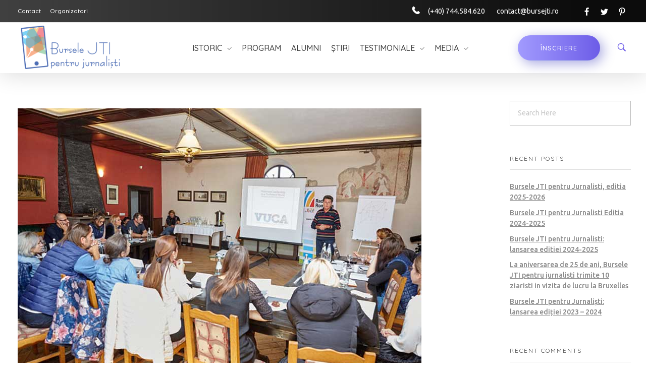

--- FILE ---
content_type: text/html; charset=UTF-8
request_url: https://www.bursejti.ro/training-national-2019-bursele-jti-379/
body_size: 14727
content:
<!DOCTYPE html>
<!--[if IE 9 ]>   <html class="no-js oldie ie9 ie" lang="en-US"
	prefix="og: http://ogp.me/ns#"  > <![endif]-->
<!--[if (gt IE 9)|!(IE)]><!--> <html class="no-js" lang="en-US"
	prefix="og: http://ogp.me/ns#"  > <!--<![endif]-->
<head>
	<script id="Cookiebot" src="https://consent.cookiebot.com/uc.js" data-cbid="c7d7b639-d30b-4586-b829-ea822ade8f25" type="text/javascript" async></script>
        <meta charset="UTF-8" >
        <meta http-equiv="X-UA-Compatible" content="IE=edge">
        <!-- devices setting -->
        <meta name="viewport"   content="initial-scale=1,user-scalable=no,width=device-width">

<!-- outputs by wp_head -->
<script>!function(e,c){e[c]=e[c]+(e[c]&&" ")+"quform-js"}(document.documentElement,"className");</script><title>training national 2019 - bursele jti | Bursele JTI pentru Jurnalisti</title>

<!-- All in One SEO Pack 2.12 by Michael Torbert of Semper Fi Web Design[761,848] -->
<link rel="canonical" href="https://www.bursejti.ro/training-national-2019-bursele-jti-379/" />
			<script type="text/javascript" >
				window.ga=window.ga||function(){(ga.q=ga.q||[]).push(arguments)};ga.l=+new Date;
				ga('create', 'UA-139390460-1', 'auto');
				// Plugins
				
				ga('send', 'pageview');
			</script>
			<script async src="https://www.google-analytics.com/analytics.js"></script>
			<!-- /all in one seo pack -->
<link rel='dns-prefetch' href='//cdnjs.cloudflare.com' />
<link rel='dns-prefetch' href='//fonts.googleapis.com' />
<link rel='dns-prefetch' href='//s.w.org' />
<link rel="alternate" type="application/rss+xml" title="Bursele JTI pentru Jurnalisti &raquo; Feed" href="https://www.bursejti.ro/feed/" />
<link rel="alternate" type="application/rss+xml" title="Bursele JTI pentru Jurnalisti &raquo; Comments Feed" href="https://www.bursejti.ro/comments/feed/" />
<link rel="alternate" type="application/rss+xml" title="Bursele JTI pentru Jurnalisti &raquo; training national 2019 &#8211; bursele jti Comments Feed" href="https://www.bursejti.ro/feed/?attachment_id=2218" />
		<script type="text/javascript">
			window._wpemojiSettings = {"baseUrl":"https:\/\/s.w.org\/images\/core\/emoji\/11.2.0\/72x72\/","ext":".png","svgUrl":"https:\/\/s.w.org\/images\/core\/emoji\/11.2.0\/svg\/","svgExt":".svg","source":{"concatemoji":"https:\/\/www.bursejti.ro\/wp-includes\/js\/wp-emoji-release.min.js?ver=5.1.19"}};
			!function(e,a,t){var n,r,o,i=a.createElement("canvas"),p=i.getContext&&i.getContext("2d");function s(e,t){var a=String.fromCharCode;p.clearRect(0,0,i.width,i.height),p.fillText(a.apply(this,e),0,0);e=i.toDataURL();return p.clearRect(0,0,i.width,i.height),p.fillText(a.apply(this,t),0,0),e===i.toDataURL()}function c(e){var t=a.createElement("script");t.src=e,t.defer=t.type="text/javascript",a.getElementsByTagName("head")[0].appendChild(t)}for(o=Array("flag","emoji"),t.supports={everything:!0,everythingExceptFlag:!0},r=0;r<o.length;r++)t.supports[o[r]]=function(e){if(!p||!p.fillText)return!1;switch(p.textBaseline="top",p.font="600 32px Arial",e){case"flag":return s([55356,56826,55356,56819],[55356,56826,8203,55356,56819])?!1:!s([55356,57332,56128,56423,56128,56418,56128,56421,56128,56430,56128,56423,56128,56447],[55356,57332,8203,56128,56423,8203,56128,56418,8203,56128,56421,8203,56128,56430,8203,56128,56423,8203,56128,56447]);case"emoji":return!s([55358,56760,9792,65039],[55358,56760,8203,9792,65039])}return!1}(o[r]),t.supports.everything=t.supports.everything&&t.supports[o[r]],"flag"!==o[r]&&(t.supports.everythingExceptFlag=t.supports.everythingExceptFlag&&t.supports[o[r]]);t.supports.everythingExceptFlag=t.supports.everythingExceptFlag&&!t.supports.flag,t.DOMReady=!1,t.readyCallback=function(){t.DOMReady=!0},t.supports.everything||(n=function(){t.readyCallback()},a.addEventListener?(a.addEventListener("DOMContentLoaded",n,!1),e.addEventListener("load",n,!1)):(e.attachEvent("onload",n),a.attachEvent("onreadystatechange",function(){"complete"===a.readyState&&t.readyCallback()})),(n=t.source||{}).concatemoji?c(n.concatemoji):n.wpemoji&&n.twemoji&&(c(n.twemoji),c(n.wpemoji)))}(window,document,window._wpemojiSettings);
		</script>
		<style type="text/css">
img.wp-smiley,
img.emoji {
	display: inline !important;
	border: none !important;
	box-shadow: none !important;
	height: 1em !important;
	width: 1em !important;
	margin: 0 .07em !important;
	vertical-align: -0.1em !important;
	background: none !important;
	padding: 0 !important;
}
</style>
	<link rel='stylesheet' id='element-pack-site-css'  href='https://www.bursejti.ro/wp-content/plugins/bdthemes-element-pack/assets/css/element-pack-site.css?ver=3.0.8' type='text/css' media='all' />
<link rel='stylesheet' id='wp-block-library-css'  href='https://www.bursejti.ro/wp-includes/css/dist/block-library/style.min.css?ver=5.1.19' type='text/css' media='all' />
<link rel='stylesheet' id='contact-form-7-css'  href='https://www.bursejti.ro/wp-content/plugins/contact-form-7/includes/css/styles.css?ver=5.1.1' type='text/css' media='all' />
<link rel='stylesheet' id='go-pricing-styles-css'  href='https://www.bursejti.ro/wp-content/plugins/go_pricing/assets/css/go_pricing_styles.css?ver=3.3.14' type='text/css' media='all' />
<link rel='stylesheet' id='wp-ulike-css'  href='https://www.bursejti.ro/wp-content/plugins/wp-ulike/assets/css/wp-ulike.min.css?ver=3.6.0' type='text/css' media='all' />
<style id='wp-ulike-inline-css' type='text/css'>
.wp_ulike_btn.wp_ulike_put_image:after { background-image: url(https://www.bursejti.ro/wp-content/uploads/2018/05/training-national-2019-bursele-jti-379.jpg) !important; }.wp_ulike_btn.wp_ulike_put_image.image-unlike:after { background-image: url(https://www.bursejti.ro/wp-content/uploads/2018/05/training-national-2019-bursele-jti-379.jpg) !important; filter: none; }
</style>
<link rel='stylesheet' id='auxin-base-css'  href='https://www.bursejti.ro/wp-content/themes/phlox-pro/css/base.css?ver=5.1.8' type='text/css' media='all' />
<link rel='stylesheet' id='auxin-main-css'  href='https://www.bursejti.ro/wp-content/themes/phlox-pro/css/main.css?ver=5.1.8' type='text/css' media='all' />
<link rel='stylesheet' id='auxin-portfolio-css'  href='https://www.bursejti.ro/wp-content/themes/phlox-pro/css/portfolio.css?ver=1.7.9' type='text/css' media='all' />
<link rel='stylesheet' id='quform-css'  href='https://www.bursejti.ro/wp-content/plugins/quform/cache/quform.css?ver=1758706539' type='text/css' media='all' />
<link rel='stylesheet' id='ms-main-css'  href='https://www.bursejti.ro/wp-content/plugins/masterslider/public/assets/css/masterslider.main.css?ver=3.2.11' type='text/css' media='all' />
<link rel='stylesheet' id='ms-custom-css'  href='https://www.bursejti.ro/wp-content/uploads/masterslider/custom.css?ver=8.1' type='text/css' media='all' />
<link rel='stylesheet' id='auxin-front-icon-css'  href='https://www.bursejti.ro/wp-content/themes/phlox-pro/css/auxin-icon.css?ver=5.1.8' type='text/css' media='all' />
<link rel='stylesheet' id='auxin-third-party-css'  href='https://www.bursejti.ro/wp-content/themes/phlox-pro/css/other/third-party.css?ver=5.1.8' type='text/css' media='all' />
<link rel='stylesheet' id='auxin-fonts-google-css'  href='//fonts.googleapis.com/css?family=Ubuntu%3A400%2C900italic%2C900%2C800italic%2C800%2C700italic%2C700%2C600italic%2C600%2C500italic%2C500%2C400italic%2C300italic%2C300%2C200italic%2C200%2C100italic%2C100%7CQuicksand%3A400%2C900italic%2C900%2C800italic%2C800%2C700italic%2C700%2C600italic%2C600%2C500italic%2C500%2C400italic%2C300italic%2C300%2C200italic%2C200%2C100italic%2C100%7CNunito%3A400%2C900italic%2C900%2C800italic%2C800%2C700italic%2C700%2C600italic%2C600%2C500italic%2C500%2C400italic%2C300italic%2C300%2C200italic%2C200%2C100italic%2C100%7Cnone&#038;ver=8.1' type='text/css' media='all' />
<link rel='stylesheet' id='auxin-custom-css'  href='https://www.bursejti.ro/wp-content/uploads/phlox-pro/custom.css?ver=8.1' type='text/css' media='all' />
<link rel='stylesheet' id='auxin-go-pricing-css'  href='https://www.bursejti.ro/wp-content/themes/phlox-pro/css/go-pricing.css?ver=5.1.8' type='text/css' media='all' />
<script type='text/javascript'>
/* <![CDATA[ */
var auxin = {"ajax_url":"https:\/\/www.bursejti.ro\/wp-admin\/admin-ajax.php","is_rtl":"","is_reponsive":"1","is_framed":"","frame_width":"20","wpml_lang":"en","uploadbaseurl":"https:\/\/www.bursejti.ro\/wp-content\/uploads"};
/* ]]> */
</script>
<script type='text/javascript'>
/* < ![CDATA[ */
function auxinNS(n){for(var e=n.split("."),a=window,i="",r=e.length,t=0;r>t;t++)"window"!=e[t]&&(i=e[t],a[i]=a[i]||{},a=a[i]);return a;}
/* ]]> */
</script>
<script type='text/javascript' src='https://www.bursejti.ro/wp-includes/js/jquery/jquery.js?ver=1.12.4'></script>
<script type='text/javascript' src='https://www.bursejti.ro/wp-includes/js/jquery/jquery-migrate.min.js?ver=1.4.1'></script>
<script type='text/javascript' src='https://www.bursejti.ro/wp-content/plugins/masterslider/includes/modules/elementor/assets/js/elementor-widgets.js?ver=3.2.11'></script>
<script type='text/javascript'>
var mejsL10n = {"language":"en","strings":{"mejs.install-flash":"You are using a browser that does not have Flash player enabled or installed. Please turn on your Flash player plugin or download the latest version from https:\/\/get.adobe.com\/flashplayer\/","mejs.fullscreen-off":"Turn off Fullscreen","mejs.fullscreen-on":"Go Fullscreen","mejs.download-video":"Download Video","mejs.fullscreen":"Fullscreen","mejs.time-jump-forward":["Jump forward 1 second","Jump forward %1 seconds"],"mejs.loop":"Toggle Loop","mejs.play":"Play","mejs.pause":"Pause","mejs.close":"Close","mejs.time-slider":"Time Slider","mejs.time-help-text":"Use Left\/Right Arrow keys to advance one second, Up\/Down arrows to advance ten seconds.","mejs.time-skip-back":["Skip back 1 second","Skip back %1 seconds"],"mejs.captions-subtitles":"Captions\/Subtitles","mejs.captions-chapters":"Chapters","mejs.none":"None","mejs.mute-toggle":"Mute Toggle","mejs.volume-help-text":"Use Up\/Down Arrow keys to increase or decrease volume.","mejs.unmute":"Unmute","mejs.mute":"Mute","mejs.volume-slider":"Volume Slider","mejs.video-player":"Video Player","mejs.audio-player":"Audio Player","mejs.ad-skip":"Skip ad","mejs.ad-skip-info":["Skip in 1 second","Skip in %1 seconds"],"mejs.source-chooser":"Source Chooser","mejs.stop":"Stop","mejs.speed-rate":"Speed Rate","mejs.live-broadcast":"Live Broadcast","mejs.afrikaans":"Afrikaans","mejs.albanian":"Albanian","mejs.arabic":"Arabic","mejs.belarusian":"Belarusian","mejs.bulgarian":"Bulgarian","mejs.catalan":"Catalan","mejs.chinese":"Chinese","mejs.chinese-simplified":"Chinese (Simplified)","mejs.chinese-traditional":"Chinese (Traditional)","mejs.croatian":"Croatian","mejs.czech":"Czech","mejs.danish":"Danish","mejs.dutch":"Dutch","mejs.english":"English","mejs.estonian":"Estonian","mejs.filipino":"Filipino","mejs.finnish":"Finnish","mejs.french":"French","mejs.galician":"Galician","mejs.german":"German","mejs.greek":"Greek","mejs.haitian-creole":"Haitian Creole","mejs.hebrew":"Hebrew","mejs.hindi":"Hindi","mejs.hungarian":"Hungarian","mejs.icelandic":"Icelandic","mejs.indonesian":"Indonesian","mejs.irish":"Irish","mejs.italian":"Italian","mejs.japanese":"Japanese","mejs.korean":"Korean","mejs.latvian":"Latvian","mejs.lithuanian":"Lithuanian","mejs.macedonian":"Macedonian","mejs.malay":"Malay","mejs.maltese":"Maltese","mejs.norwegian":"Norwegian","mejs.persian":"Persian","mejs.polish":"Polish","mejs.portuguese":"Portuguese","mejs.romanian":"Romanian","mejs.russian":"Russian","mejs.serbian":"Serbian","mejs.slovak":"Slovak","mejs.slovenian":"Slovenian","mejs.spanish":"Spanish","mejs.swahili":"Swahili","mejs.swedish":"Swedish","mejs.tagalog":"Tagalog","mejs.thai":"Thai","mejs.turkish":"Turkish","mejs.ukrainian":"Ukrainian","mejs.vietnamese":"Vietnamese","mejs.welsh":"Welsh","mejs.yiddish":"Yiddish"}};
</script>
<script type='text/javascript' src='https://www.bursejti.ro/wp-includes/js/mediaelement/mediaelement-and-player.min.js?ver=4.2.6-78496d1'></script>
<script type='text/javascript' src='https://www.bursejti.ro/wp-includes/js/mediaelement/mediaelement-migrate.min.js?ver=5.1.19'></script>
<script type='text/javascript'>
/* <![CDATA[ */
var _wpmejsSettings = {"pluginPath":"\/wp-includes\/js\/mediaelement\/","classPrefix":"mejs-","stretching":"responsive"};
/* ]]> */
</script>
<script type='text/javascript' src='https://www.bursejti.ro/wp-content/plugins/auxin-pro-tools/admin/assets/js/elementor/widgets.js?ver=1.2.5'></script>
<script type='text/javascript'>
var oldGS=window.GreenSockGlobals,oldGSQueue=window._gsQueue,oldGSDefine=window._gsDefine;window._gsDefine=null;delete(window._gsDefine);var gwGS=window.GreenSockGlobals={};
</script>
<script type='text/javascript' src='https://cdnjs.cloudflare.com/ajax/libs/gsap/1.11.2/TweenMax.min.js'></script>
<script type='text/javascript'>
try{window.GreenSockGlobals=null;window._gsQueue=null;window._gsDefine=null;delete(window.GreenSockGlobals);delete(window._gsQueue);delete(window._gsDefine);window.GreenSockGlobals=oldGS;window._gsQueue=oldGSQueue;window._gsDefine=oldGSDefine;}catch(e){}
</script>
<script type='text/javascript' src='https://www.bursejti.ro/wp-content/themes/phlox-pro/js/solo/modernizr-custom.min.js?ver=5.1.8'></script>
<link rel='https://api.w.org/' href='https://www.bursejti.ro/wp-json/' />
<link rel="EditURI" type="application/rsd+xml" title="RSD" href="https://www.bursejti.ro/xmlrpc.php?rsd" />
<link rel="wlwmanifest" type="application/wlwmanifest+xml" href="https://www.bursejti.ro/wp-includes/wlwmanifest.xml" /> 
<meta name="generator" content="WordPress 5.1.19" />
<link rel='shortlink' href='https://www.bursejti.ro/?p=2218' />
<link rel="alternate" type="application/json+oembed" href="https://www.bursejti.ro/wp-json/oembed/1.0/embed?url=https%3A%2F%2Fwww.bursejti.ro%2Ftraining-national-2019-bursele-jti-379%2F" />
<link rel="alternate" type="text/xml+oembed" href="https://www.bursejti.ro/wp-json/oembed/1.0/embed?url=https%3A%2F%2Fwww.bursejti.ro%2Ftraining-national-2019-bursele-jti-379%2F&#038;format=xml" />
<script>var ms_grabbing_curosr='https://www.bursejti.ro/wp-content/plugins/masterslider/public/assets/css/common/grabbing.cur',ms_grab_curosr='https://www.bursejti.ro/wp-content/plugins/masterslider/public/assets/css/common/grab.cur';</script>
<meta name="generator" content="MasterSlider 3.2.11 - Responsive Touch Image Slider" />
    <meta name="title"       content="training national 2019 - bursele jti" />
    <meta name="description" content="training national 2019 &#8211; bursele jti" />
    <!-- Chrome, Firefox OS and Opera -->
<meta name="theme-color" content="#1bb0ce" />
<!-- Windows Phone -->
<meta name="msapplication-navbutton-color" content="#1bb0ce" />
<!-- iOS Safari -->
<meta name="apple-mobile-web-app-capable" content="yes">
<meta name="apple-mobile-web-app-status-bar-style" content="black-translucent">

		<style type="text/css">.recentcomments a{display:inline !important;padding:0 !important;margin:0 !important;}</style>
		<link rel="icon" href="https://www.bursejti.ro/wp-content/uploads/2018/05/burse-jti-favicon-150x150.png" sizes="32x32" />
<link rel="icon" href="https://www.bursejti.ro/wp-content/uploads/2018/05/burse-jti-favicon.png" sizes="192x192" />
<link rel="apple-touch-icon-precomposed" href="https://www.bursejti.ro/wp-content/uploads/2018/05/burse-jti-favicon.png" />
<meta name="msapplication-TileImage" content="https://www.bursejti.ro/wp-content/uploads/2018/05/burse-jti-favicon.png" />
		<style type="text/css" id="wp-custom-css">
			/* Topbar */
.aux-top-header {
	padding: 3px 0px;
}
.aux-top-header .aux-bus2-phone-icon {
	display: inline-block;
	font-size: 21px;
	line-height: 23px;
	vertical-align: middle;
	margin-right: 10px;
	transform: scaleX(-1);
}

.aux-top-header .aux-bus2-tell-text {
	font-size: 14px;
	line-height: 26px;
	font-weight: 400;
	margin-right: 20px;
	vertical-align: middle;   
}

.aux-top-header .aux-search-section {
	display: none;
}

.aux-top-header  .aux-social-list {
  transform: translateY(2px);
}
.aux-top-header  .aux-social-list li {
  margin-left: 10px;
  font-size: 17px;
}
.aux-top-header  .aux-social-list li a {
  color: #FFF;
}
.aux-top-header  .aux-social-list li a:hover {
  color: #6c5ce7 !important;
}

/* Header */

.site-header-section {
  box-shadow: 0px 4px 44px 0px rgba(0, 0, 0, 0.14);
}

.site-header-section .aux-search-section {
  margin-left: 15px;
}

.site-header-section .aux-search-section .aux-search-icon {
  color: #6c5ce7;
}

.site-header-section .aux-menu-box {
  left: 50%;
  position: absolute;
  transform: translateX(-50%);
}
.site-header-section .aux-btns-box .aux-button .aux-text {
	text-shadow: initial;
}
.site-header-section .aux-btns-box .aux-button {
	    font-family: "Quicksand" !important;
    font-weight: 500 !important;
    padding: 18px 45px !important;
box-shadow: 6px 6px 25px 0px rgba(0, 0, 166, 0.35);
    border-radius: 150px;
    background-image: linear-gradient(269deg, #6c5ce7 0%, #a29bfe 100%);
	transition: background-color 300ms ease-out, border-color 300ms ease-out, padding 50ms ease-out, color 50ms ease-out, box-shadow 300ms ease-out;
}
.site-header-section .aux-btns-box .aux-button:hover {
	box-shadow: 6px 6px 25px rgba( 0, 0, 0, 0.35 );
}

.site-header-section .aux-btns-box .aux-button .aux-overlay:after {
	    background-image: -webkit-linear-gradient(right, #0C0C0C 20%, #474747 100%);
    background-image: -o-linear-gradient(right, #0C0C0C 20%, #474747 100%);
    background-image: linear-gradient(to left, #0c0c0c 20%, #474747 100%);
    background-repeat: repeat-x;
}

/* Footer */
.aux-subfooter .aux-widget-area .widget-container {
  font-size: 16px;
	font-weight: 300;
}
.aux-subfooter .aux-widget-area .widget-container a:hover {
  color: #6c5ce7;
}
.aux-subfooter .aux-widget-area .widget-title {
  font-size: 23px;
  font-weight: bold !important;
  line-height: 29px;
  border-bottom: none;
  position: relative;
  margin-bottom: 30px;
}
.aux-subfooter .aux-widget-area .widget-title:before {
  content: "";
  position: absolute;
	background-image:linear-gradient(180deg, #a29bfe 0%, #6c5ce7 100%);
  border-radius: 20px;
  bottom: -5px;
  height: 5px;
  left: 0;
  width: 9px;
  opacity: 0.9;
}
.aux-subfooter .aux-widget-area .widget-title:after {
  content: "";
  position: absolute;
	background-image:linear-gradient(180deg, #a29bfe 0%, #6c5ce7 100%);
  border-radius: 20px;
  bottom: -5px;
  height: 5px;
  left: 15px;
  width: 48px;
}
.aux-subfooter .aux-widget-area .menu-footer-container ul li {
  line-height: 26px;
}

.aux-site-footer {
	background-image:linear-gradient(285deg, #0C0C0C 20%, #474747 100%);
  padding: 30px 0px;
}
.aux-site-footer .aux-copyright {
  font-size: 14px;
  line-height: 16px;
  font-weight: 400;
  color: rgba(255, 255, 255, 0.5);
  letter-spacing: 1px;
}
.aux-site-footer .aux-social-list {
  transform: translateY(2px);
}
.aux-site-footer .aux-social-list li {
  margin-left: 10px;
  font-size: 17px;
}
.aux-site-footer .aux-social-list li a:hover {
  color: #6c5ce7;
}


/* Pages */
.page-title-section .page-header {
  background-color: #F9F9F9;
  border-bottom: none;
}
.page-title-section .page-header .page-title {
  font-size: 43px;
  line-height: 54px;
  color: #6c5ce7;
}


/* Single Blog */ 
.single.single-post .entry-header {
  text-align: center;
}
.single.single-post .entry-header .entry-title {
  color: #6c5ce7 !important;
}
.single.single-post .entry-info {
  text-align: center;
  text-transform: uppercase;
  color: #AAAAAA !important;
}
.single.single-post .entry-info .author a {
  color: #AAAAAA !important;
}
.single.single-post .hentry .entry-info [class^=entry-] + [class^=entry-]:before,
.single.single-post .hentry .entry-info .entry-tax a::after {
  border-radius: 0 !important;
  height: 9px !important;
  width: 1px !important;
  color: #AAAAAA !important;
}
.single.single-post footer.entry-meta,
.single.single-post .comment-respond {
  margin-left: 15% !important;
  margin-right: 15% !important;
}
.single.single-post footer.entry-meta .entry-tax {
  font-family: "Quicksand";
  font-weight: 700;
  font-size: 25px;
  font-style: normal !important;
  margin: 50px 0 !important;
}
.single.single-post footer.entry-meta .entry-tax span {
  color: #202020;
}
.single.single-post footer.entry-meta .entry-tax a {
  color: #6c5ce7 !important;
  text-decoration: none !important;
}
.single.single-post  .auxicon-share:before {
	content: '\e6ef';
	font-size: 25px;
}
#commentform input[type="submit"] {
	font-size: 13px;
	    font-family: "Quicksand" !important;
    font-weight: 500 !important;
    padding: 18px 45px !important;
    box-shadow: 6px 6px 25px 0px rgba(0, 217, 166, 0.35);
    border-radius: 150px;
    background-image: linear-gradient(269deg, #6c5ce7 0%, #a29bfe 100%);
	float: right;
	margin-top: 50px;
}


/* Single Portfolio */
.has-line {
  position: relative;
}
.has-line::before {
  content: " ";
  width: 53px;
  height: 3px;
  background-color: #3D3D3D;
  left: -78px;
  position: absolute;
  display: block;
  top: 50%;
  transform: translateY(-50%);
}

.avt-demo-title {
  color: #3d3d3d;
}

/* Single Portfolio */
.single-portfolio .aux-content-top-margin .aux-primary {
  margin-top: 160px;
}

.aux-single .type-portfolio.aux-side-right .entry-side-title {
  position: relative;
  margin-top: 48px;
  margin-bottom: 35px;
}
.aux-single .type-portfolio.aux-side-right .entry-side-overview {
  margin-bottom: 7px;
}
.aux-single .type-portfolio.aux-side-right .entry-meta-data {
  padding-top: 25px;
}
.aux-single .type-portfolio.aux-side-right > .entry-side .aux-sticky-position {
  position: sticky;
  /* Should be change */
  z-index: 9;
}
.aux-single .type-portfolio.aux-side-right > .entry-side.aux-sticky .entry-side-title {
  left: 0 !important;
}
.aux-single .type-portfolio.aux-side-right > .entry-side .entry-side-title > * {
  font-size: 54px;
  display: block;
  line-height: 64px;
  font-weight: 600;
}
.aux-single .type-portfolio.aux-side-right > .entry-side .avt-demo-title {
  animation: none;
}
.aux-single .type-portfolio.aux-side-right dd {
  margin-bottom: 18px;
}
.aux-single .type-portfolio.hentry .alignnone.size-full,
.aux-single .type-portfolio.hentry .entry-media {
  margin: 0;
}
.aux-single .type-portfolio.hentry .aux-portfolio-columns .entry-title a {
  font-size: 16px;
  font-weight: 400;
  display: block;
  margin-top: 7px;
}
.aux-single .type-portfolio.hentry .entry-main {
  margin-bottom: 0;
}
.aux-single .type-portfolio.hentry .entry-content {
  margin-bottom: 0;
}
.aux-single .type-portfolio.hentry .entry-content p:last-of-type {
  margin-bottom: 0;
}
.aux-single .type-portfolio .entry-actions {
  border-top: none;
  border-bottom: none;
  padding: 0 0 25px 0;
}
.aux-single .type-portfolio .aux-next-prev-posts {
  z-index: 0;
}
.aux-single .type-portfolio .aux-next-prev-posts:not(.aux-sticky-nav).nav-skin-modern {
  margin-top: 0;
}

/* End of single Portfolio */
/* Related posts */
.aux-widget-related-posts .widget-title {
  margin-bottom: 50px;
  letter-spacing: 4px;
  font-size: 14px;
}
.aux-widget-related-posts .hentry .entry-title {
  font-size: 16px;
  font-weight: 400;
  margin-top: 25px;
}
.aux-widget-related-posts .hentry .entry-title a:hover {
  color: #3D3D3D;
}

/* End of related posts */
.entry-meta-data .aux-button,
.auxicon-share .aux-text,
.wp_ulike_general_class .count-box,
.aux-socials .aux-text,
.mobile-only {
  display: none;
}

.aux-tooltip-socials-container .aux-tooltip-socials-wrapper {
  left: 0 !important;
}

.aux-next-prev-posts,
.aux-widget-related-posts .aux-media-image {
  z-index: -1;
}

.single-launch {
  font-size: 14px;
  letter-spacing: 4px;
  margin-top: 7px;
  display: block;
  line-height: 64px;
}

@media screen and (max-width: 1023px) {
  .aux-single .type-portfolio.aux-side-right .entry-overview-container,
.aux-single .type-portfolio.aux-side-right .entry-side-title {
    float: right;
    width: 70%;
    left: 0 !important;
    margin-bottom: 0 !important;
    margin-top: 0 !important;
  }
  .aux-single .type-portfolio.aux-side-right .entry-meta-data-container {
    width: 25%;
    vertical-align: top;
  }
  .aux-single .type-portfolio.aux-side-right > .entry-side {
    content: "";
    display: table;
    clear: both;
    padding-top: 0 !important;
    padding-bottom: 0 !important;
  }
  .aux-single .type-portfolio .entry-main img {
    margin-bottom: 30px !important;
  }

  .aux-resp .aux-about-text-widget .avt-strong-desc {
    text-align: center;
  }
  .aux-resp .aux-content-top-margin .aux-primary {
    padding-top: 1px;
  }
  .aux-resp .widget-socials .aux-social-list {
    display: inline-block;
  }
  .aux-resp .aux-widget-image .aux-alignright {
    float: none;
    text-align: center;
  }
  .aux-resp .aux-content-top-margin .aux-primary {
    margin-top: 0;
  }
  .aux-resp .single-launch {
    position: absolute;
    letter-spacing: 0;
    border: 3px solid #3D3D3D;
    padding: 0 25px;
    line-height: 46px;
    border-radius: 40px;
    margin-top: 25px;
    color: #3D3D3D;
  }
  .aux-resp .single-launch::before {
    content: none;
  }
  .aux-resp .single-launch:hover {
    color: #3D3D3D;
  }
  .aux-resp .entry-actions {
    float: right;
    margin-top: 10px;
  }
}
@media screen and (max-width: 768px) {
  .aux-header-elements .aux-logo-header {
    left: 5%;
    transform: none;
    margin-top: 0;
  }
  .aux-header-elements .aux-burger-box {
    float: right;
    margin-right: 45px !important;
  }

  .aux-bs-row-reverse .aux-vc-row-margin {
    display: flex;
    flex-direction: column-reverse;
  }

  .aux-bs-services-text-medium {
    margin-left: 0 !important;
    margin-top: 70px;
  }

  .single-post .hentry .entry-meta .aux-single-post-share {
    right: 50%;
    transform: translateY(-50%) translateX(50%);
    top: 65%;
  }

  #respond {
    margin: auto;
  }

  .aux-comments {
    margin: auto;
  }

  .aux-bs-services-textbox-info .aux-bs-title-medium .aux-text-widget-content .widget-content {
    max-width: none;
    margin-top: 20px;
  }

  .aux-bs-title-big .aux-text-widget-content .col-title {
    font-size: px2em(52);
    line-height: 78px;
  }

  .aux-bs-title-big.title-blue .aux-text-widget-content .col-title {
    background: none;
    animation: none !important;
    width: 100%;
    transform: none;
    visibility: visible;
    margin-top: 35px;
  }

  .aux-bs-title-big .aux-text-widget-content .widget-content {
    max-width: none;
    margin: 0;
  }

  .aux-bs-counter-blue {
    margin-top: -35px;
  }

  .aux-bs-section-testimonal-title {
    margin-bottom: 75px;
  }

  .aux-widget-testimonial {
    margin-bottom: 50px;
  }

  .aux-bs-content-side-line .aux-text-widget-content .widget-content:before {
    display: none;
  }

  .aux-side-control ~ .aux-mc-controls .aux-next {
    right: -30px !important;
  }

  .aux-side-control ~ .aux-mc-controls .aux-prev {
    left: -30px !important;
  }

  .aux-bs-testimonal .aux-bs-customer-logo {
    padding: 0;
  }

  .aux-single .type-portfolio.aux-side-right .entry-overview-container,
.aux-single .type-portfolio.aux-side-right .entry-side-title {
    float: none;
    width: 100%;
    left: 0 !important;
    margin-bottom: 0 !important;
    margin-top: 0 !important;
  }
  .aux-single .type-portfolio.aux-side-right .entry-meta-data-container {
    float: none;
    width: 100%;
  }
  .aux-single .type-portfolio.aux-side-right .single-launch {
    position: relative;
    display: inline-block;
  }
  .aux-single .type-portfolio.aux-side-right .entry-actions {
    float: none;
  }

  .aux-bs-counter-normal .stats-desc:before {
    display: none;
  }
}

@media only screen and  (max-width:768px) {
    .single-post .hentry .entry-meta .aux-wpulike,
    .single-post .hentry .entry-meta .aux-single-post-share {
        display: block;
        position: static;
        float: none;
        text-align: center;
        margin-top: 10px;
			margin-left: 0;
			margin-right: 0;
			transform: none
    }
	
	.single-post .hentry .entry-meta .aux-wpulike {
		margin-bottom: 35px;
	}
}

/* Ulike */
.wpulike.aux-wpulike .wp_ulike_general_class .wp_ulike_btn:before {
	content: '\e718';
}

.wpulike.aux-wpulike .wp_ulike_general_class .wp_ulike_btn {
	font-size: 26px;
	color: #6c5ce7;
}

.entry-meta .aux-wpulike-single {
	margin-right: 40px;
}

.single.single-post footer.entry-meta .entry-tax {
	margin: 0 !important;
}

.single-portfolio .wpulike.aux-wpulike .wp_ulike_general_class .wp_ulike_btn {
	font-size: 16px;
}

.elementor-87 .elementor-element.elementor-element-117c91af .aux-button {
    padding: 18px 45px 18px 45px;
    background-color: transparent;
    background-image: linear-gradient(271deg, #6c5ce7 0%, #74b9ff 100%) !important;
    box-shadow: 6px 6px 25px 0px #6c5ce74f !important;
    text-shadow: 0px 0px 0px rgba(0,0,0,0.3);
}

.msp-cn-2-49 {
    background-color: #00d9a6;
    border-radius: 150px;
    font-weight: normal;
    line-height: normal;
    background: #00d9a6;
    background: -moz-linear-gradient(127deg, #00d9a6 0%, #9be15d 100%);
    background: -webkit-linear-gradient(127deg, #00d9a6 0%,#9be15d 100%);
    background: linear-gradient(127deg, #74b9ff 0%,#6c5ce7 100%);
}

.elementor-87 .elementor-element.elementor-element-520dd5a6 .aux-grid-carousel-modern-layout .aux-col .entry-main:before {
    content: "";
    position: absolute;
    left: 0;
    top: 0;
    right: 0;
    bottom: 0;
    opacity: 0;
    transition: opacity 1200ms cubic-bezier(0.165, 0.84, 0.44, 1);
    box-shadow: 3px 14px 45px 0 #6c5ce75e;
    background-color: transparent;
    background-image: linear-gradient(42deg, #6c5ce7 0%, #74b9ff 100%) !important;
}

.elementor-284 .elementor-element.elementor-element-bf8915e .aux-grid-carousel-modern-layout .aux-col .entry-main:before {
    content: "";
    position: absolute;
    left: 0;
    top: 0;
    right: 0;
    bottom: 0;
    opacity: 0;
    transition: opacity 1200ms cubic-bezier(0.165, 0.84, 0.44, 1);
    box-shadow: 3px 14px 45px 0 rgba(0, 217, 166, 0.4);
    background-color: transparent;
    background-image: linear-gradient(42deg, rgb(110, 89, 235) 0%, rgb(160, 149, 255) 100%) !important;
}

.elementor-74 .elementor-element.elementor-element-bf8915e .aux-grid-carousel-modern-layout .aux-col .entry-main:before {
    content: "";
    position: absolute;
    left: 0;
    top: 0;
    right: 0;
    bottom: 0;
    opacity: 0;
    transition: opacity 1200ms cubic-bezier(0.165, 0.84, 0.44, 1);
    box-shadow: 3px 14px 45px 0 rgba(0, 217, 166, 0.4);
    background-color: transparent;
    background-image: linear-gradient(42deg, rgb(109, 88, 235) 0%, rgb(161, 149, 255) 100%) !important;
}

.aux-bus2-slider-title .highlight {
    color: #6c5ce7;
}

.aux-bus2-slider-subtitle {
    background: -webkit-linear-gradient(#6c5ce7, #74b9ff);
    -webkit-background-clip: text;
    -webkit-text-fill-color: transparent;
}

.aux-resp .site-header-section .aux-container {
    width: 100% !important;
}

.aux-header-elements .aux-burger-box {
    float: right;
    margin-right: 5px !important;
}


@media screen and (max-width: 1440px) {

.site-header-section .aux-menu-depth-0>.aux-item-content {
    padding: .75em 0.7em !important; 
}
}

@media screen and (max-width: 1240px) {

.site-header-section .aux-menu-depth-0>.aux-item-content {
    padding: .75em 0.4em !important; 
    font-size: 12px;
}
.aux-btns-box {
	display: none;
}	
}

.elementor-87 .elementor-element.elementor-element-c2c5658 .aux-grid-carousel-modern-layout .aux-col .entry-main:before {
    content: "";
    position: absolute;
    left: 0;
    top: 0;
    right: 0;
    bottom: 0;
    opacity: 0;
    transition: opacity 1200ms cubic-bezier(0.165, 0.84, 0.44, 1);
    box-shadow: 3px 14px 45px 0 #6c5ce75e;
    background-color: transparent;
    background-image: linear-gradient(42deg, #6c5ce7 0%, #74b9ff 100%) !important;
}

.elementor-87 .elementor-element.elementor-element-c7753d7 .aux-grid-carousel-modern-layout .aux-col .entry-main:before {
    content: "";
    position: absolute;
    left: 0;
    top: 0;
    right: 0;
    bottom: 0;
    opacity: 0;
    transition: opacity 1200ms cubic-bezier(0.165, 0.84, 0.44, 1);
    box-shadow: 3px 14px 45px 0 #6c5ce75e;
    background-color: transparent;
    background-image: linear-gradient(42deg, #6c5ce7 0%, #74b9ff 100%) !important;
}

@media only screen and (max-width: 768px) {
  #top-header {  display: none !important; }
  }

	html body {	} 
		</style>
		<!-- end wp_head -->
</head>


<body class="attachment attachment-template-default single single-attachment postid-2218 attachmentid-2218 attachment-jpeg wp-custom-logo _masterslider _msp_version_3.2.11 _auxels auxin-pro elementor-default phlox-pro aux-dom-unready aux-full-width aux-resp aux-s-fhd aux-top-sticky  aux-page-animation-off"  data-framed="">


<div id="inner-body">

            <div id="top-header" class="aux-top-header aux-territory aux--container">
                <div class="aux-wrapper aux-float-layout">

                    <div class="aux-container aux-fold aux-float-wrapper"><!-- start master menu -->
<nav id="master-menu-top-header" class="mm-top-header aux-start aux-middle  aux-tablet-off aux-phone-off">

	<ul id="menu-menu-header-bar" class="aux-master-menu aux-no-js aux-skin-classic aux-horizontal" data-type="horizontal"  >
		<!-- start single menu -->
		<li id="menu-item-1153" class="menu-item menu-item-type-post_type menu-item-object-page menu-item-1153 aux-menu-depth-0 aux-menu-root-1 aux-menu-item">
			<a href="https://www.bursejti.ro/contact/" class="aux-item-content">
				<span class="aux-menu-label">Contact</span>
			</a>
		</li>
		<!-- end single menu -->
		<!-- start single menu -->
		<li id="menu-item-1225" class="menu-item menu-item-type-post_type menu-item-object-page menu-item-1225 aux-menu-depth-0 aux-menu-root-2 aux-menu-item">
			<a href="https://www.bursejti.ro/organizatori/" class="aux-item-content">
				<span class="aux-menu-label">Organizatori</span>
			</a>
		</li>
		<!-- end single menu -->
	</ul>

</nav>
<!-- end master menu -->
    <div  class="aux-search-section aux-end aux-middle ">
            <button class="aux-search-icon auxicon-search-4 aux-overlay-search "></button>
            </div>

<section class="widget-socials aux-socials-container aux-end aux-middle  aux-socials-header aux-horizontal aux-small">

		<ul class="aux-social-list">

		<li ><a class="facebook" href="http://facebook.com" target="_blank" ><span class="auxicon-facebook"></span></a></li>
		<li ><a class="twitter" href="http://twitter.com" target="_blank" ><span class="auxicon-twitter"></span></a></li>
		<li ><a class="pinterest" href="http://pinterest.com" target="_blank" ><span class="auxicon-pinterest"></span></a></li>
		</ul><!-- end socials -->

		</section><!-- end socials container -->
<div class="aux-header-msg aux-end aux-middle aux-tablet-start "><p><i class="aux-bus2-phone-icon auxicon-phone-classic-on"></i> <span class="aux-bus2-tell-text">
(+40) 744.584.620</span> <span class="aux-bus2-tell-text"> contact@bursejti.ro</span></p></div></div>
                </div><!-- end wrapper -->
            </div><!-- end top header -->
            <header id="site-header"   class="site-header-section aux-territory aux-boxed-container aux-header-dark " style="" data-sticky-height="80" data-color-scheme="dark" data-sticky-scheme="dark" role="banner">
        <div class="aux-wrapper">

                <div class="aux-container aux-fold">
                            <div class="aux-header aux-header-elements-wrapper aux-float-layout">
                <!-- ribbon bar -->
                <div class="aux-header-elements">

                    <!-- logo -->
                    <div id="logo" class="aux-logo-header aux-start aux-fill aux-tablet-center aux-phone-left">
                            <div class="aux-logo aux-logo-header-inner aux-scale">
    <a href="https://www.bursejti.ro/" class="custom-logo-link aux-logo-anchor aux-logo-anchor1 aux-middle aux-has-logo" rel="home" itemprop="url"><img width="500" height="216" src="https://www.bursejti.ro/wp-content/uploads/2018/05/cropped-logo-burse-jti.png" class="custom-logo aux-logo-image aux-logo-image1 aux-logo-light" alt="Bursele JTI pentru Jurnalisti" itemprop="logo" /></a><a href="https://www.bursejti.ro/" class="custom-logo-link aux-logo-anchor aux-logo-anchor2 aux-has-logo aux-middle aux-logo-sticky aux-logo-hidden" rel="home" itemprop="url"><img width="500" height="216" src="https://www.bursejti.ro/wp-content/uploads/2018/05/sticky-logo-bursele-jti.png" class="custom-logo aux-logo-image aux-logo-image2 aux-logo-light" alt="sticky logo bursele jti" itemprop="logo" /></a>        <section class="aux-logo-text aux-middle">
            <h3 class="site-title">
                <a href="https://www.bursejti.ro/" title="Bursele JTI pentru Jurnalisti" rel="home">Bursele JTI pentru Jurnalisti</a>
            </h3>
            <p class="site-description">ediția 2018-2019</p>        </section>

    </div><!-- end logo aux-fold -->

                    </div>
                                        <!-- burger -->
                    <div id="nav-burger" class="aux-burger-box aux-end aux-phone-on aux-middle" data-target-panel="overlay" data-target-menu="overlay" >
                        <div class="aux-burger aux-regular-small"><span class="mid-line"></span></div>
                    </div>
                                                                                <!-- search -->
                    <div class="aux-search-box aux-desktop-on aux-end aux-middle">
                            <div  class="aux-search-section ">
            <button class="aux-search-icon auxicon-search-4 aux-overlay-search "></button>
            </div>

                    </div>
                                        <div class="aux-btns-box aux-btn1-box aux-end aux-middle ">
                        <a  href="https://www.bursejti.ro/formular-de-inscriere/" target="_self"  data-colorname-default="ball-blue" data-colorname-sticky="dark-gray" class="aux-button aux-exlarge aux-ball-blue aux-curve aux-icon-over aux-ac-btn1"><span class="aux-overlay"></span><span class="aux-text">ÎNSCRIERE</span><span class="aux-icon auxicon-pen"></span></a>                    </div>
                    <div class="aux-btns-box aux-btn2-box aux-end aux-middle aux-tablet-off aux-phone-off ">
                                            </div>
                                                            <!-- menu -->
                    <div class="aux-menu-box aux-phone-off aux-auto-locate aux-end aux-fill aux-tablet-center" data-tablet=".aux-header .secondary-bar">
                    <!-- start master menu -->
<nav id="master-menu-main-header" class="menu-header-menu-container">

	<ul id="menu-header-menu" class="aux-master-menu aux-no-js aux-skin-classic aux-horizontal aux-with-indicator" data-type="horizontal"  data-switch-type="accordion" data-switch-parent=".aux-fs-popup .aux-fs-menu" data-switch-width="767"  >
		<!-- start single menu -->
		<li id="menu-item-110" class="a1i0s0 menu-item menu-item-type-post_type menu-item-object-page menu-item-home menu-item-110 aux-menu-depth-0 aux-menu-root-1 aux-menu-item aux-desktop-off aux-tablet-off aux-phone-off">
			<a href="https://www.bursejti.ro/" class="aux-item-content">
				<span class="aux-menu-label">Home</span>
			</a>
		</li>
		<!-- end single menu -->

		<!-- start submenu -->
		<li id="menu-item-223" class="menu-item menu-item-type-post_type menu-item-object-page menu-item-has-children menu-item-223 aux-menu-depth-0 aux-menu-root-2 aux-menu-item">
			<a href="https://www.bursejti.ro/istoric/" class="aux-item-content">
				<span class="aux-menu-label">Istoric</span>
			</a>

		<ul class="sub-menu aux-submenu">
			<li id="menu-item-2986" class="menu-item menu-item-type-post_type menu-item-object-page menu-item-2986 aux-menu-depth-1 aux-menu-item">
				<a href="https://www.bursejti.ro/editia-2024/" class="aux-item-content">
					<span class="aux-menu-label">Ediția 2024</span>
				</a>
			</li>
			<li id="menu-item-2770" class="menu-item menu-item-type-post_type menu-item-object-page menu-item-2770 aux-menu-depth-1 aux-menu-item">
				<a href="https://www.bursejti.ro/editia-2022/" class="aux-item-content">
					<span class="aux-menu-label">Ediția 2023</span>
				</a>
			</li>
			<li id="menu-item-2663" class="menu-item menu-item-type-post_type menu-item-object-page menu-item-2663 aux-menu-depth-1 aux-menu-item">
				<a href="https://www.bursejti.ro/editia-2021/" class="aux-item-content">
					<span class="aux-menu-label">Ediția 2022</span>
				</a>
			</li>
			<li id="menu-item-2825" class="menu-item menu-item-type-post_type menu-item-object-page menu-item-2825 aux-menu-depth-1 aux-menu-item">
				<a href="https://www.bursejti.ro/editia-2020-2021/" class="aux-item-content">
					<span class="aux-menu-label">Ediția 2021</span>
				</a>
			</li>
			<li id="menu-item-2445" class="menu-item menu-item-type-post_type menu-item-object-page menu-item-2445 aux-menu-depth-1 aux-menu-item">
				<a href="https://www.bursejti.ro/editia-2020/" class="aux-item-content">
					<span class="aux-menu-label">Ediția 2020</span>
				</a>
			</li>
			<li id="menu-item-1741" class="menu-item menu-item-type-post_type menu-item-object-page menu-item-1741 aux-menu-depth-1 aux-menu-item">
				<a href="https://www.bursejti.ro/anul-2019/" class="aux-item-content">
					<span class="aux-menu-label">Ediția 2019</span>
				</a>
			</li>
		</ul>
		</li>
		<!-- end submenu -->
		<!-- start single menu -->
		<li id="menu-item-247" class="menu-item menu-item-type-post_type menu-item-object-page menu-item-247 aux-menu-depth-0 aux-menu-root-3 aux-menu-item">
			<a href="https://www.bursejti.ro/program/" class="aux-item-content">
				<span class="aux-menu-label">Program</span>
			</a>
		</li>
		<!-- end single menu -->
		<!-- start single menu -->
		<li id="menu-item-473" class="menu-item menu-item-type-post_type menu-item-object-page menu-item-473 aux-menu-depth-0 aux-menu-root-4 aux-menu-item">
			<a href="https://www.bursejti.ro/bursieri-2005-2018/" class="aux-item-content">
				<span class="aux-menu-label">Alumni</span>
			</a>
		</li>
		<!-- end single menu -->
		<!-- start single menu -->
		<li id="menu-item-114" class="a1i0s0 menu-item menu-item-type-post_type menu-item-object-page menu-item-114 aux-menu-depth-0 aux-menu-root-5 aux-menu-item">
			<a href="https://www.bursejti.ro/stiri/" class="aux-item-content">
				<span class="aux-menu-label">Știri</span>
			</a>
		</li>
		<!-- end single menu -->

		<!-- start submenu -->
		<li id="menu-item-581" class="menu-item menu-item-type-custom menu-item-object-custom menu-item-has-children menu-item-581 aux-menu-depth-0 aux-menu-root-6 aux-menu-item">
			<a href="#" class="aux-item-content">
				<span class="aux-menu-label">Testimoniale</span>
			</a>

		<ul class="sub-menu aux-submenu">
			<li id="menu-item-287" class="menu-item menu-item-type-post_type menu-item-object-page menu-item-287 aux-menu-depth-1 aux-menu-item">
				<a href="https://www.bursejti.ro/testimoniale/" class="aux-item-content">
					<span class="aux-menu-label">Fondatori</span>
				</a>
			</li>
			<li id="menu-item-583" class="menu-item menu-item-type-post_type menu-item-object-page menu-item-583 aux-menu-depth-1 aux-menu-item">
				<a href="https://www.bursejti.ro/testimoniale-traineri/" class="aux-item-content">
					<span class="aux-menu-label">Traineri</span>
				</a>
			</li>
			<li id="menu-item-582" class="menu-item menu-item-type-post_type menu-item-object-page menu-item-582 aux-menu-depth-1 aux-menu-item">
				<a href="https://www.bursejti.ro/testimoniale-bursieri/" class="aux-item-content">
					<span class="aux-menu-label">Bursieri</span>
				</a>
			</li>
		</ul>
		</li>
		<!-- end submenu -->

		<!-- start submenu -->
		<li id="menu-item-1185" class="menu-item menu-item-type-custom menu-item-object-custom menu-item-has-children menu-item-1185 aux-menu-depth-0 aux-menu-root-7 aux-menu-item">
			<a href="#" class="aux-item-content">
				<span class="aux-menu-label">Media</span>
			</a>

		<ul class="sub-menu aux-submenu">
			<li id="menu-item-2934" class="menu-item menu-item-type-post_type menu-item-object-page menu-item-2934 aux-menu-depth-1 aux-menu-item">
				<a href="https://www.bursejti.ro/2023-2024/" class="aux-item-content">
					<span class="aux-menu-label">2023 – 2024</span>
				</a>
			</li>
			<li id="menu-item-1187" class="menu-item menu-item-type-post_type menu-item-object-page menu-item-1187 aux-menu-depth-1 aux-menu-item">
				<a href="https://www.bursejti.ro/galerie-video/" class="aux-item-content">
					<span class="aux-menu-label">Video</span>
				</a>
			</li>

			<!-- start submenu -->
			<li id="menu-item-2463" class="menu-item menu-item-type-custom menu-item-object-custom menu-item-has-children menu-item-2463 aux-menu-depth-1 aux-menu-item">
				<a href="#" class="aux-item-content">
					<span class="aux-menu-label">Arhivă</span>
				</a>

			<ul class="sub-menu aux-submenu">
				<li id="menu-item-2828" class="menu-item menu-item-type-post_type menu-item-object-page menu-item-2828 aux-menu-depth-2 aux-menu-item">
					<a href="https://www.bursejti.ro/arhiva-2022-2023/" class="aux-item-content">
						<span class="aux-menu-label">2022-2023</span>
					</a>
				</li>
				<li id="menu-item-2775" class="menu-item menu-item-type-post_type menu-item-object-page menu-item-2775 aux-menu-depth-2 aux-menu-item">
					<a href="https://www.bursejti.ro/arhiva-2022-2023/" class="aux-item-content">
						<span class="aux-menu-label">2021-2022</span>
					</a>
				</li>
				<li id="menu-item-2872" class="menu-item menu-item-type-post_type menu-item-object-page menu-item-2872 aux-menu-depth-2 aux-menu-item">
					<a href="https://www.bursejti.ro/arhiva-2020-2021/" class="aux-item-content">
						<span class="aux-menu-label">2020-2021</span>
					</a>
				</li>
				<li id="menu-item-2473" class="menu-item menu-item-type-post_type menu-item-object-page menu-item-2473 aux-menu-depth-2 aux-menu-item">
					<a href="https://www.bursejti.ro/arhiva-2019-2020/" class="aux-item-content">
						<span class="aux-menu-label">2019-2020</span>
					</a>
				</li>
				<li id="menu-item-2469" class="menu-item menu-item-type-post_type menu-item-object-page menu-item-2469 aux-menu-depth-2 aux-menu-item">
					<a href="https://www.bursejti.ro/arhiva-2018-2019/" class="aux-item-content">
						<span class="aux-menu-label">2018-2019</span>
					</a>
				</li>
				<li id="menu-item-2464" class="menu-item menu-item-type-post_type menu-item-object-page menu-item-2464 aux-menu-depth-2 aux-menu-item">
					<a href="https://www.bursejti.ro/arhiva-anii-precedenti/" class="aux-item-content">
						<span class="aux-menu-label">Anii precedenți</span>
					</a>
				</li>
			</ul>
			</li>
			<!-- end submenu -->
		</ul>
		</li>
		<!-- end submenu -->
		<!-- start single menu -->
		<li id="menu-item-3065" class="menu-item menu-item-type-post_type menu-item-object-page menu-item-3065 aux-menu-depth-0 aux-menu-root-8 aux-menu-item aux-desktop-off">
			<a href="https://www.bursejti.ro/formular-de-inscriere/" class="aux-item-content">
				<span class="aux-menu-icon auxicon-pen left"></span>
				<span class="aux-menu-label">ÎNSCRIERE</span>
			</a>
		</li>
		<!-- end single menu -->
	</ul>

</nav>
<!-- end master menu -->
                    </div>
                                    </div>
                <!-- secondary bar: this element will be filled in tablet size -->
                <div class="bottom-bar secondary-bar aux-tablet-on aux-float-wrapper"></div>

                <!-- toggle menu bar: this element will be filled in tablet and mobile size -->
                <div class="aux-toggle-menu-bar"></div>
            </div>
                        </div>
                </div><!-- end of wrapper -->
    </header><!-- end header -->
    
    <main id="main" class="aux-main aux-territory  aux-single aux-boxed-container aux-content-top-margin right-sidebar aux-has-sidebar aux-sidebar-style-simple aux-user-entry" >
        <div class="aux-wrapper">
            <div class="aux-container aux-fold">

                <div id="primary" class="aux-primary" >
                    <div class="content" role="main"  >

                                                            <article id="post-2218" class="post-2218 attachment type-attachment status-inherit hentry" >

                                                                                <div class="entry-media">
                                            <a href="https://www.bursejti.ro/wp-content/uploads/2018/05/training-national-2019-bursele-jti-379.jpg">
                                                <img width="800" height="534" src="https://www.bursejti.ro/wp-content/uploads/2018/05/training-national-2019-bursele-jti-379.jpg" class="attachment-full size-full" alt="training national 2019 - bursele jti" title="training national 2019 &#8211; bursele jti" />                                            </a>
                                        </div>

                                        <div class="entry-main">
                                            <div class="entry-content">
                                                training national 2019 - bursele jti                                            </div>
                                        </div>
                                    </article>


<!-- You can start editing here. -->


        <!-- If comments are open, but there are no comments. -->

    


	<div id="respond" class="comment-respond">
		<h3 id="reply-title" class="comment-reply-title"><span>Add a Comment</span> <small><a rel="nofollow" id="cancel-comment-reply-link" href="/training-national-2019-bursele-jti-379/#respond" style="display:none;">Cancel reply</a></small></h3><p>You must be <a href="https://www.bursejti.ro/wp-login.php?redirect_to=https%3A%2F%2Fwww.bursejti.ro%2Ftraining-national-2019-bursele-jti-379%2F"> logged in </a> to post a comment</p>	</div><!-- #respond -->
	
                    </div><!-- end content -->
                </div><!-- end primary -->


                
            <aside class="aux-sidebar aux-sidebar-primary">
                <div class="sidebar-inner">
                    <div class="sidebar-content">
<div class="aux-widget-area"><section id="search-2" class="widget-container widget_search">  <form method="get" id="searchform" class="searchform" action="https://www.bursejti.ro/">
    <input type="text" class="field" name="s" id="s" placeholder="Search Here" value="" />
    <input type="submit" class="submit" name="submit" id="searchsubmit" value="Search" />
  </form>
</section>		<section id="recent-posts-2" class="widget-container widget_recent_entries">		<h3 class="widget-title">Recent Posts</h3>		<ul>
											<li>
					<a href="https://www.bursejti.ro/bursele-jti-pentru-jurnalisti-editia-2025-2026/">Bursele JTI pentru Jurnalisti, editia 2025-2026</a>
									</li>
											<li>
					<a href="https://www.bursejti.ro/bursele-jti-pentru-jurnalisti-editia-2024-2025/">Bursele JTI pentru Jurnalisti       Editia 2024-2025</a>
									</li>
											<li>
					<a href="https://www.bursejti.ro/bursele-jti-pentru-jurnalisti-lansarea-editiei-2024-2025/">Bursele JTI pentru Jurnalisti: lansarea editiei 2024-2025</a>
									</li>
											<li>
					<a href="https://www.bursejti.ro/la-aniversarea-de-25-de-ani-bursele-jti-pentru-jurnalisti-trimite-10-ziaristi-in-vizita-de-lucru-la-bruxelles/">La aniversarea de 25 de ani, Bursele JTI pentru jurnalisti trimite 10 ziaristi in vizita de lucru la Bruxelles</a>
									</li>
											<li>
					<a href="https://www.bursejti.ro/bursele-jti-pentru-jurnalis-ti-lansarea-editiei-2023-2024/">Bursele JTI pentru Jurnaliști: lansarea ediției 2023 &#8211; 2024</a>
									</li>
					</ul>
		</section><section id="recent-comments-2" class="widget-container widget_recent_comments"><h3 class="widget-title">Recent Comments</h3><ul id="recentcomments"></ul></section><section id="archives-2" class="widget-container widget_archive"><h3 class="widget-title">Archives</h3>		<ul>
				<li><a href='https://www.bursejti.ro/2025/09/'>September 2025</a></li>
	<li><a href='https://www.bursejti.ro/2024/08/'>August 2024</a></li>
	<li><a href='https://www.bursejti.ro/2024/05/'>May 2024</a></li>
	<li><a href='https://www.bursejti.ro/2024/02/'>February 2024</a></li>
	<li><a href='https://www.bursejti.ro/2023/05/'>May 2023</a></li>
	<li><a href='https://www.bursejti.ro/2023/02/'>February 2023</a></li>
	<li><a href='https://www.bursejti.ro/2022/05/'>May 2022</a></li>
	<li><a href='https://www.bursejti.ro/2022/04/'>April 2022</a></li>
	<li><a href='https://www.bursejti.ro/2022/02/'>February 2022</a></li>
	<li><a href='https://www.bursejti.ro/2021/09/'>September 2021</a></li>
	<li><a href='https://www.bursejti.ro/2021/08/'>August 2021</a></li>
	<li><a href='https://www.bursejti.ro/2021/05/'>May 2021</a></li>
	<li><a href='https://www.bursejti.ro/2021/03/'>March 2021</a></li>
	<li><a href='https://www.bursejti.ro/2020/09/'>September 2020</a></li>
	<li><a href='https://www.bursejti.ro/2020/05/'>May 2020</a></li>
	<li><a href='https://www.bursejti.ro/2020/04/'>April 2020</a></li>
	<li><a href='https://www.bursejti.ro/2020/03/'>March 2020</a></li>
	<li><a href='https://www.bursejti.ro/2020/02/'>February 2020</a></li>
	<li><a href='https://www.bursejti.ro/2019/07/'>July 2019</a></li>
	<li><a href='https://www.bursejti.ro/2019/05/'>May 2019</a></li>
	<li><a href='https://www.bursejti.ro/2019/04/'>April 2019</a></li>
	<li><a href='https://www.bursejti.ro/2019/03/'>March 2019</a></li>
	<li><a href='https://www.bursejti.ro/2018/05/'>May 2018</a></li>
		</ul>
			</section><section id="categories-2" class="widget-container widget_categories"><h3 class="widget-title">Categories</h3>		<ul>
				<li class="cat-item cat-item-15"><a href="https://www.bursejti.ro/category/bursieri/" >Bursieri</a>
</li>
	<li class="cat-item cat-item-17"><a href="https://www.bursejti.ro/category/comunicate/" >Comunicate</a>
</li>
	<li class="cat-item cat-item-12"><a href="https://www.bursejti.ro/category/fondatori/" >Fondatori</a>
</li>
	<li class="cat-item cat-item-88"><a href="https://www.bursejti.ro/category/invitati/" >Invitați</a>
</li>
	<li class="cat-item cat-item-19"><a href="https://www.bursejti.ro/category/noutati/" >Noutăți</a>
</li>
	<li class="cat-item cat-item-18"><a href="https://www.bursejti.ro/category/presa/" >Presă</a>
</li>
	<li class="cat-item cat-item-13"><a href="https://www.bursejti.ro/category/stiri/" >Știri</a>
</li>
	<li class="cat-item cat-item-14"><a href="https://www.bursejti.ro/category/traineri/" >Traineri</a>
</li>
		</ul>
			</section><section id="meta-2" class="widget-container widget_meta"><h3 class="widget-title">Meta</h3>			<ul>
						<li><a href="https://www.bursejti.ro/wp-login.php">Log in</a></li>
			<li><a href="https://www.bursejti.ro/feed/">Entries <abbr title="Really Simple Syndication">RSS</abbr></a></li>
			<li><a href="https://www.bursejti.ro/comments/feed/">Comments <abbr title="Really Simple Syndication">RSS</abbr></a></li>
			<li><a href="https://wordpress.org/" title="Powered by WordPress, state-of-the-art semantic personal publishing platform.">WordPress.org</a></li>			</ul>
			</section></div>                    </div><!-- end sidebar-content -->
                </div><!-- end sidebar-inner -->
            </aside><!-- end primary siderbar -->


            </div><!-- end container -->
        </div><!-- end wrapper -->
    </main><!-- end main -->


        <aside class="subfooter aux-subfooter">
            <div class="aux-wrapper">
                <div class="aux-container aux-fold">

                    <div class="aux-row">

                        <div class="aux-widget-area aux-1-4 aux-tb-3 aux-mb-1">
    <section id="text-2" class="widget-container widget_text _ph_">			<div class="textwidget"><p><img class="wp-image-416 size-full alignnone" src="https://www.bursejti.ro/wp-content/uploads/2018/05/sticky-logo-bursele-jti.png" alt="sticky logo bursele jti" width="250" height="108" /></p>
<p>Program prin care ziariştilor li se facilitează familiarizarea cu instituțiile europene precum și pregătirea în trusturi media de prestigiu în Uniunea Europeană.</p>
</div>
		</section>                    </div>
                        <div class="aux-widget-area aux-1-4 aux-tb-3 aux-mb-1">
    <section id="nav_menu-2" class="widget-container widget_nav_menu _ph_"><h3 class="widget-title">LINK-URI UTILE</h3><!-- start master menu -->
<div class="menu-footer-container"><ul id="menu-footer" class="menu"><li id="menu-item-361" class="menu-item menu-item-type-post_type menu-item-object-page menu-item-361"><a href="https://www.bursejti.ro/istoric/">Istoric</a></li>
<li id="menu-item-360" class="menu-item menu-item-type-post_type menu-item-object-page menu-item-360"><a href="https://www.bursejti.ro/program/">Program</a></li>
<li id="menu-item-1227" class="menu-item menu-item-type-post_type menu-item-object-page menu-item-1227"><a href="https://www.bursejti.ro/organizatori/">Organizatori</a></li>
<li id="menu-item-1617" class="menu-item menu-item-type-post_type menu-item-object-page menu-item-1617"><a href="https://www.bursejti.ro/stiri/">Știri</a></li>
<li id="menu-item-1219" class="menu-item menu-item-type-post_type menu-item-object-page menu-item-1219"><a href="https://www.bursejti.ro/contact/">Contact</a></li>
</ul></div>
<!-- end master menu -->
</section>                    </div>
                        <div class="aux-widget-area aux-1-4 aux-tb-3 aux-mb-1">
    <section id="text-3" class="widget-container widget_text _ph_"><h3 class="widget-title">CONTACT</h3>			<div class="textwidget"><p>Str. Erou Iancu Nicolae, nr.103,<br />
vila i-2 Voluntari, jud. Ilfov</p>
<p>bursejti@admediaconsult.ro</p>
<p>(+40) 744.584.620</p>
</div>
		</section>                    </div>
                        <div class="aux-widget-area aux-1-4 aux-tb-3 aux-mb-1">
    <section id="text-4" class="widget-container widget_text _ph_"><h3 class="widget-title">HARTĂ</h3>			<div class="textwidget"><p><iframe src="https://www.google.com/maps/embed?pb=!1m18!1m12!1m3!1d2845.1908027902373!2d26.112846116317986!3d44.51124507910121!2m3!1f0!2f0!3f0!3m2!1i1024!2i768!4f13.1!3m3!1m2!1s0x40b202b8a560f0d3%3A0xdb797e32e838ea7e!2sErou+Iancu+Nicolae+103%2C+Voluntari+077190!5e0!3m2!1sro!2sro!4v1553690584354" frameborder="0" style="border:0" allowfullscreen></iframe></p>
</div>
		</section>                    </div>
                        </div>

                </div><!-- end of container -->

                
            </div><!-- end of wrapper -->

        </aside><!-- end footer widget -->

        <footer id="sitefooter" class="aux-site-footer" >
                <div class="aux-wrapper aux-float-layout">
                <div class="aux-container aux-fold aux-float-wrapper"><div id="copyright" class="aux-copyright aux-center-middle "><small>© 2019 BURSELE JTI PENTRU JURNALIȘTI</small></div></div>                <!-- end navigation -->
        </div><!-- end wrapper -->
    </footer><!-- end sitefooter -->

</div><!--! end of #inner-body -->

    <div class="aux-hidden-blocks">

        <section id="offmenu" class="aux-offcanvas-menu aux-pin-left" >
            <div class="aux-panel-close">
                <div class="aux-close aux-cross-symbol aux-thick-medium"></div>
            </div>
            <div class="offcanvas-header">
            </div>
            <div class="offcanvas-content">
            </div>
            <div class="offcanvas-footer">
            </div>
        </section>
        <!-- offcanvas section -->

        <section id="offcart" class="aux-offcanvas-menu aux-offcanvas-cart aux-pin-left" >
            <div class="aux-panel-close">
                <div class="aux-close aux-cross-symbol aux-thick-medium"></div>
            </div>
            <div class="offcanvas-header">
                Shopping Basket            </div>
            <div class="aux-cart-wrapper aux-elegant-cart aux-offcart-content">
            </div>
        </section>
        <!-- cartcanvas section -->

                <section id="fs-menu-search" class="aux-fs-popup  aux-fs-menu-layout-center aux-indicator">
            <div class="aux-panel-close">
                <div class="aux-close aux-cross-symbol aux-thick-medium"></div>
            </div>
            <div class="aux-fs-menu">
                        </div>
            <div class="aux-fs-search">
                <div  class="aux-search-section ">
                <div  class="aux-search-form ">
            <form action="https://www.bursejti.ro/" method="get" >
                            <input type="text" class="aux-search-field"  placeholder="Type here.." name="s" />
                                        <input type="submit" class="aux-black aux-search-submit aux-uppercase" value="Search" >
                        </form>
        </div><!-- end searchform -->
        </div>

            </div>
        </section>
        <!-- fullscreen search and menu -->

        <section id="fs-search" class="aux-fs-popup aux-search-overlay ">
            <div class="aux-panel-close">
                <div class="aux-close aux-cross-symbol aux-thick-medium"></div>
            </div>
            <div class="aux-search-field">
                <div  class="aux-search-section aux-404-search">
                <div  class="aux-search-form aux-iconic-search">
            <form action="https://www.bursejti.ro/" method="get" >
                            <input type="text" class="aux-search-field"  placeholder="Search..." name="s" />
                                        <div class="aux-submit-icon-container">
                    <input type="submit" class="aux-iconic-search-submit" value="Search" >
                </div>
                        </form>
        </div><!-- end searchform -->
        </div>

            </div>
        </section>
        <!-- fullscreen search-->

        <div class="aux-scroll-top"></div>

    </div>

    <div class="aux-goto-top-btn aux-align-btn-right" data-animate-scroll="1"><div class="aux-hover-slide aux-arrow-nav aux-round aux-outline">    <span class="aux-overlay"></span>    <span class="aux-svg-arrow aux-h-small-up"></span>    <span class="aux-hover-arrow aux-svg-arrow aux-h-small-up aux-white"></span></div></div>
<!-- outputs by wp_footer -->
<script type='text/javascript' src='https://www.bursejti.ro/wp-includes/js/imagesloaded.min.js?ver=3.2.0'></script>
<script type='text/javascript' src='https://www.bursejti.ro/wp-includes/js/masonry.min.js?ver=3.3.2'></script>
<script type='text/javascript' src='https://www.bursejti.ro/wp-content/themes/phlox-pro/js/plugins.min.js?ver=5.1.8'></script>
<script type='text/javascript' src='https://www.bursejti.ro/wp-content/plugins/masterslider/public/assets/js/jquery.easing.min.js?ver=3.2.11'></script>
<script type='text/javascript' src='https://www.bursejti.ro/wp-content/plugins/masterslider/public/assets/js/masterslider.min.js?ver=3.2.11'></script>
<script type='text/javascript' src='https://www.bursejti.ro/wp-content/plugins/auxin-elements/admin/assets/js/elementor/widgets.js?ver=2.3.10'></script>
<script type='text/javascript' src='https://www.bursejti.ro/wp-includes/js/mediaelement/wp-mediaelement.min.js?ver=5.1.19'></script>
<script type='text/javascript'>
/* <![CDATA[ */
var wpcf7 = {"apiSettings":{"root":"https:\/\/www.bursejti.ro\/wp-json\/contact-form-7\/v1","namespace":"contact-form-7\/v1"}};
/* ]]> */
</script>
<script type='text/javascript' src='https://www.bursejti.ro/wp-content/plugins/contact-form-7/includes/js/scripts.js?ver=5.1.1'></script>
<script type='text/javascript' src='https://www.bursejti.ro/wp-content/plugins/go_pricing/assets/js/go_pricing_scripts.js?ver=3.3.14'></script>
<script type='text/javascript'>
/* <![CDATA[ */
var wp_ulike_params = {"ajax_url":"https:\/\/www.bursejti.ro\/wp-admin\/admin-ajax.php","notifications":"1"};
/* ]]> */
</script>
<script type='text/javascript' src='https://www.bursejti.ro/wp-content/plugins/wp-ulike/assets/js/wp-ulike.min.js?ver=3.6.0'></script>
<script type='text/javascript' src='https://www.bursejti.ro/wp-content/plugins/auxin-elements/public/assets/js/plugins.min.js?ver=2.3.10'></script>
<script type='text/javascript'>
/* <![CDATA[ */
var auxpfo = {"ajax_url":"https:\/\/www.bursejti.ro\/wp-admin\/admin-ajax.php","invalid_required":"This is a required field","invalid_postcode":"Zipcode must be digits","invalid_phonenum":"Enter a valid phone number","invalid_emailadd":"Enter a valid email address"};
/* ]]> */
</script>
<script type='text/javascript' src='https://www.bursejti.ro/wp-content/plugins/auxin-portfolio/public/assets/js/portfolio.js?ver=1.7.9'></script>
<script type='text/javascript' src='https://www.bursejti.ro/wp-content/themes/phlox-pro/js/scripts.min.js?ver=5.1.8'></script>
<script type='text/javascript' src='https://www.bursejti.ro/wp-content/plugins/auxin-pro-tools/public/assets/js/pro-tools.js?ver=1.2.5'></script>
<script type='text/javascript'>
/* <![CDATA[ */
var quformL10n = [];
quformL10n = {"pluginUrl":"https:\/\/www.bursejti.ro\/wp-content\/plugins\/quform","ajaxUrl":"https:\/\/www.bursejti.ro\/wp-admin\/admin-ajax.php","ajaxError":"Ajax error","errorMessageTitle":"There was a problem","removeFile":"Remove","supportPageCaching":true};
/* ]]> */
</script>
<script type='text/javascript' src='https://www.bursejti.ro/wp-content/plugins/quform/cache/quform.js?ver=1758706539'></script>
<script type='text/javascript' src='https://www.bursejti.ro/wp-content/uploads/phlox-pro/custom.js?ver=5.7'></script>
<script type='text/javascript' src='https://www.bursejti.ro/wp-includes/js/wp-embed.min.js?ver=5.1.19'></script>
<script type='text/javascript' src='https://www.bursejti.ro/wp-includes/js/comment-reply.min.js?ver=5.1.19'></script>
<!-- end wp_footer -->
</body>
</html>


--- FILE ---
content_type: application/x-javascript; charset=utf-8
request_url: https://consent.cookiebot.com/c7d7b639-d30b-4586-b829-ea822ade8f25/cc.js?renew=false&referer=www.bursejti.ro&dnt=false&init=false
body_size: 210
content:
if(console){var cookiedomainwarning='Error: The domain WWW.BURSEJTI.RO is not authorized to show the cookie banner for domain group ID c7d7b639-d30b-4586-b829-ea822ade8f25. Please add it to the domain group in the Cookiebot Manager to authorize the domain.';if(typeof console.warn === 'function'){console.warn(cookiedomainwarning)}else{console.log(cookiedomainwarning)}};

--- FILE ---
content_type: text/plain
request_url: https://www.google-analytics.com/j/collect?v=1&_v=j102&a=160320863&t=pageview&_s=1&dl=https%3A%2F%2Fwww.bursejti.ro%2Ftraining-national-2019-bursele-jti-379%2F&ul=en-us%40posix&dt=training%20national%202019%20-%20bursele%20jti%20%7C%20Bursele%20JTI%20pentru%20Jurnalisti&sr=1280x720&vp=1280x720&_u=IEBAAEABAAAAACAAI~&jid=146778387&gjid=1139147141&cid=647515521.1769056360&tid=UA-139390460-1&_gid=6739022.1769056360&_r=1&_slc=1&z=1219778070
body_size: -450
content:
2,cG-XJ49T4EMMQ

--- FILE ---
content_type: application/javascript
request_url: https://www.bursejti.ro/wp-content/plugins/quform/cache/quform.js?ver=1758706539
body_size: 81307
content:
/*!
 * jQuery Form Plugin
 * version: 4.3.0
 * Requires jQuery v1.7.2 or later
 * Project repository: https://github.com/jquery-form/form

 * Copyright 2017 Kevin Morris
 * Copyright 2006 M. Alsup

 * Dual licensed under the LGPL-2.1+ or MIT licenses
 * https://github.com/jquery-form/form#license

 * This library is free software; you can redistribute it and/or
 * modify it under the terms of the GNU Lesser General Public
 * License as published by the Free Software Foundation; either
 * version 2.1 of the License, or (at your option) any later version.
 * This library is distributed in the hope that it will be useful,
 * but WITHOUT ANY WARRANTY; without even the implied warranty of
 * MERCHANTABILITY or FITNESS FOR A PARTICULAR PURPOSE.  See the GNU
 * Lesser General Public License for more details.
 */
!function(r){"function"==typeof define&&define.amd?define(["jquery"],r):"object"==typeof module&&module.exports?module.exports=function(e,t){return void 0===t&&(t="undefined"!=typeof window?require("jquery"):require("jquery")(e)),r(t),t}:r(jQuery)}(function(q){"use strict";var m=/\r?\n/g,S={};S.fileapi=void 0!==q('<input type="file">').get(0).files,S.formdata=void 0!==window.FormData;var _=!!q.fn.prop;function o(e){var t=e.data;e.isDefaultPrevented()||(e.preventDefault(),q(e.target).closest("form").ajaxSubmit(t))}function i(e){var t=e.target,r=q(t);if(!r.is("[type=submit],[type=image]")){var a=r.closest("[type=submit]");if(0===a.length)return;t=a[0]}var n,o=t.form;"image"===(o.clk=t).type&&(void 0!==e.offsetX?(o.clk_x=e.offsetX,o.clk_y=e.offsetY):"function"==typeof q.fn.offset?(n=r.offset(),o.clk_x=e.pageX-n.left,o.clk_y=e.pageY-n.top):(o.clk_x=e.pageX-t.offsetLeft,o.clk_y=e.pageY-t.offsetTop)),setTimeout(function(){o.clk=o.clk_x=o.clk_y=null},100)}function N(){var e;q.fn.ajaxSubmit.debug&&(e="[jquery.form] "+Array.prototype.join.call(arguments,""),window.console&&window.console.log?window.console.log(e):window.opera&&window.opera.postError&&window.opera.postError(e))}q.fn.attr2=function(){if(!_)return this.attr.apply(this,arguments);var e=this.prop.apply(this,arguments);return e&&e.jquery||"string"==typeof e?e:this.attr.apply(this,arguments)},q.fn.ajaxSubmit=function(M,e,t,r){if(!this.length)return N("ajaxSubmit: skipping submit process - no element selected"),this;var O,a,n,o,X=this;"function"==typeof M?M={success:M}:"string"==typeof M||!1===M&&0<arguments.length?(M={url:M,data:e,dataType:t},"function"==typeof r&&(M.success=r)):void 0===M&&(M={}),O=M.method||M.type||this.attr2("method"),n=(n=(n="string"==typeof(a=M.url||this.attr2("action"))?q.trim(a):"")||window.location.href||"")&&(n.match(/^([^#]+)/)||[])[1],o=/(MSIE|Trident)/.test(navigator.userAgent||"")&&/^https/i.test(window.location.href||"")?"javascript:false":"about:blank",M=q.extend(!0,{url:n,success:q.ajaxSettings.success,type:O||q.ajaxSettings.type,iframeSrc:o},M);var i={};if(this.trigger("form-pre-serialize",[this,M,i]),i.veto)return N("ajaxSubmit: submit vetoed via form-pre-serialize trigger"),this;if(M.beforeSerialize&&!1===M.beforeSerialize(this,M))return N("ajaxSubmit: submit aborted via beforeSerialize callback"),this;var s=M.traditional;void 0===s&&(s=q.ajaxSettings.traditional);var u,c,C=[],l=this.formToArray(M.semantic,C,M.filtering);if(M.data&&(c=q.isFunction(M.data)?M.data(l):M.data,M.extraData=c,u=q.param(c,s)),M.beforeSubmit&&!1===M.beforeSubmit(l,this,M))return N("ajaxSubmit: submit aborted via beforeSubmit callback"),this;if(this.trigger("form-submit-validate",[l,this,M,i]),i.veto)return N("ajaxSubmit: submit vetoed via form-submit-validate trigger"),this;var f=q.param(l,s);u&&(f=f?f+"&"+u:u),"GET"===M.type.toUpperCase()?(M.url+=(0<=M.url.indexOf("?")?"&":"?")+f,M.data=null):M.data=f;var d,m,p,h=[];M.resetForm&&h.push(function(){X.resetForm()}),M.clearForm&&h.push(function(){X.clearForm(M.includeHidden)}),!M.dataType&&M.target?(d=M.success||function(){},h.push(function(e,t,r){var a=arguments,n=M.replaceTarget?"replaceWith":"html";q(M.target)[n](e).each(function(){d.apply(this,a)})})):M.success&&(q.isArray(M.success)?q.merge(h,M.success):h.push(M.success)),M.success=function(e,t,r){for(var a=M.context||this,n=0,o=h.length;n<o;n++)h[n].apply(a,[e,t,r||X,X])},M.error&&(m=M.error,M.error=function(e,t,r){var a=M.context||this;m.apply(a,[e,t,r,X])}),M.complete&&(p=M.complete,M.complete=function(e,t){var r=M.context||this;p.apply(r,[e,t,X])});var v=0<q("input[type=file]:enabled",this).filter(function(){return""!==q(this).val()}).length,g="multipart/form-data",x=X.attr("enctype")===g||X.attr("encoding")===g,y=S.fileapi&&S.formdata;N("fileAPI :"+y);var b,T=(v||x)&&!y;!1!==M.iframe&&(M.iframe||T)?M.closeKeepAlive?q.get(M.closeKeepAlive,function(){b=w(l)}):b=w(l):b=(v||x)&&y?function(e){for(var r=new FormData,t=0;t<e.length;t++)r.append(e[t].name,e[t].value);if(M.extraData){var a=function(e){var t,r,a=q.param(e,M.traditional).split("&"),n=a.length,o=[];for(t=0;t<n;t++)a[t]=a[t].replace(/\+/g," "),r=a[t].split("="),o.push([decodeURIComponent(r[0]),decodeURIComponent(r[1])]);return o}(M.extraData);for(t=0;t<a.length;t++)a[t]&&r.append(a[t][0],a[t][1])}M.data=null;var n=q.extend(!0,{},q.ajaxSettings,M,{contentType:!1,processData:!1,cache:!1,type:O||"POST"});M.uploadProgress&&(n.xhr=function(){var e=q.ajaxSettings.xhr();return e.upload&&e.upload.addEventListener("progress",function(e){var t=0,r=e.loaded||e.position,a=e.total;e.lengthComputable&&(t=Math.ceil(r/a*100)),M.uploadProgress(e,r,a,t)},!1),e});n.data=null;var o=n.beforeSend;return n.beforeSend=function(e,t){M.formData?t.data=M.formData:t.data=r,o&&o.call(this,e,t)},q.ajax(n)}(l):q.ajax(M),X.removeData("jqxhr").data("jqxhr",b);for(var j=0;j<C.length;j++)C[j]=null;return this.trigger("form-submit-notify",[this,M]),this;function w(e){var t,r,l,f,o,d,m,p,a,n,h,v,i=X[0],g=q.Deferred();if(g.abort=function(e){p.abort(e)},e)for(r=0;r<C.length;r++)t=q(C[r]),_?t.prop("disabled",!1):t.removeAttr("disabled");(l=q.extend(!0,{},q.ajaxSettings,M)).context=l.context||l,o="jqFormIO"+(new Date).getTime();var s=i.ownerDocument,u=X.closest("body");if(l.iframeTarget?(n=(d=q(l.iframeTarget,s)).attr2("name"))?o=n:d.attr2("name",o):(d=q('<iframe name="'+o+'" src="'+l.iframeSrc+'" />',s)).css({position:"absolute",top:"-1000px",left:"-1000px"}),m=d[0],p={aborted:0,responseText:null,responseXML:null,status:0,statusText:"n/a",getAllResponseHeaders:function(){},getResponseHeader:function(){},setRequestHeader:function(){},abort:function(e){var t="timeout"===e?"timeout":"aborted";N("aborting upload... "+t),this.aborted=1;try{m.contentWindow.document.execCommand&&m.contentWindow.document.execCommand("Stop")}catch(e){}d.attr("src",l.iframeSrc),p.error=t,l.error&&l.error.call(l.context,p,t,e),f&&q.event.trigger("ajaxError",[p,l,t]),l.complete&&l.complete.call(l.context,p,t)}},(f=l.global)&&0==q.active++&&q.event.trigger("ajaxStart"),f&&q.event.trigger("ajaxSend",[p,l]),l.beforeSend&&!1===l.beforeSend.call(l.context,p,l))return l.global&&q.active--,g.reject(),g;if(p.aborted)return g.reject(),g;(a=i.clk)&&(n=a.name)&&!a.disabled&&(l.extraData=l.extraData||{},l.extraData[n]=a.value,"image"===a.type&&(l.extraData[n+".x"]=i.clk_x,l.extraData[n+".y"]=i.clk_y));var x=1,y=2;function b(t){var r=null;try{t.contentWindow&&(r=t.contentWindow.document)}catch(e){N("cannot get iframe.contentWindow document: "+e)}if(r)return r;try{r=t.contentDocument?t.contentDocument:t.document}catch(e){N("cannot get iframe.contentDocument: "+e),r=t.document}return r}var c=q("meta[name=csrf-token]").attr("content"),T=q("meta[name=csrf-param]").attr("content");function j(){var e=X.attr2("target"),t=X.attr2("action"),r=X.attr("enctype")||X.attr("encoding")||"multipart/form-data";i.setAttribute("target",o),O&&!/post/i.test(O)||i.setAttribute("method","POST"),t!==l.url&&i.setAttribute("action",l.url),l.skipEncodingOverride||O&&!/post/i.test(O)||X.attr({encoding:"multipart/form-data",enctype:"multipart/form-data"}),l.timeout&&(v=setTimeout(function(){h=!0,A(x)},l.timeout));var a=[];try{if(l.extraData)for(var n in l.extraData)l.extraData.hasOwnProperty(n)&&(q.isPlainObject(l.extraData[n])&&l.extraData[n].hasOwnProperty("name")&&l.extraData[n].hasOwnProperty("value")?a.push(q('<input type="hidden" name="'+l.extraData[n].name+'">',s).val(l.extraData[n].value).appendTo(i)[0]):a.push(q('<input type="hidden" name="'+n+'">',s).val(l.extraData[n]).appendTo(i)[0]));l.iframeTarget||d.appendTo(u),m.attachEvent?m.attachEvent("onload",A):m.addEventListener("load",A,!1),setTimeout(function e(){try{var t=b(m).readyState;N("state = "+t),t&&"uninitialized"===t.toLowerCase()&&setTimeout(e,50)}catch(e){N("Server abort: ",e," (",e.name,")"),A(y),v&&clearTimeout(v),v=void 0}},15);try{i.submit()}catch(e){document.createElement("form").submit.apply(i)}}finally{i.setAttribute("action",t),i.setAttribute("enctype",r),e?i.setAttribute("target",e):X.removeAttr("target"),q(a).remove()}}T&&c&&(l.extraData=l.extraData||{},l.extraData[T]=c),l.forceSync?j():setTimeout(j,10);var w,S,k,D=50;function A(e){if(!p.aborted&&!k){if((S=b(m))||(N("cannot access response document"),e=y),e===x&&p)return p.abort("timeout"),void g.reject(p,"timeout");if(e===y&&p)return p.abort("server abort"),void g.reject(p,"error","server abort");if(S&&S.location.href!==l.iframeSrc||h){m.detachEvent?m.detachEvent("onload",A):m.removeEventListener("load",A,!1);var t,r="success";try{if(h)throw"timeout";var a="xml"===l.dataType||S.XMLDocument||q.isXMLDoc(S);if(N("isXml="+a),!a&&window.opera&&(null===S.body||!S.body.innerHTML)&&--D)return N("requeing onLoad callback, DOM not available"),void setTimeout(A,250);var n=S.body?S.body:S.documentElement;p.responseText=n?n.innerHTML:null,p.responseXML=S.XMLDocument?S.XMLDocument:S,a&&(l.dataType="xml"),p.getResponseHeader=function(e){return{"content-type":l.dataType}[e.toLowerCase()]},n&&(p.status=Number(n.getAttribute("status"))||p.status,p.statusText=n.getAttribute("statusText")||p.statusText);var o,i,s,u=(l.dataType||"").toLowerCase(),c=/(json|script|text)/.test(u);c||l.textarea?(o=S.getElementsByTagName("textarea")[0])?(p.responseText=o.value,p.status=Number(o.getAttribute("status"))||p.status,p.statusText=o.getAttribute("statusText")||p.statusText):c&&(i=S.getElementsByTagName("pre")[0],s=S.getElementsByTagName("body")[0],i?p.responseText=i.textContent?i.textContent:i.innerText:s&&(p.responseText=s.textContent?s.textContent:s.innerText)):"xml"===u&&!p.responseXML&&p.responseText&&(p.responseXML=F(p.responseText));try{w=E(p,u,l)}catch(e){r="parsererror",p.error=t=e||r}}catch(e){N("error caught: ",e),r="error",p.error=t=e||r}p.aborted&&(N("upload aborted"),r=null),p.status&&(r=200<=p.status&&p.status<300||304===p.status?"success":"error"),"success"===r?(l.success&&l.success.call(l.context,w,"success",p),g.resolve(p.responseText,"success",p),f&&q.event.trigger("ajaxSuccess",[p,l])):r&&(void 0===t&&(t=p.statusText),l.error&&l.error.call(l.context,p,r,t),g.reject(p,"error",t),f&&q.event.trigger("ajaxError",[p,l,t])),f&&q.event.trigger("ajaxComplete",[p,l]),f&&!--q.active&&q.event.trigger("ajaxStop"),l.complete&&l.complete.call(l.context,p,r),k=!0,l.timeout&&clearTimeout(v),setTimeout(function(){l.iframeTarget?d.attr("src",l.iframeSrc):d.remove(),p.responseXML=null},100)}}}var F=q.parseXML||function(e,t){return window.ActiveXObject?((t=new ActiveXObject("Microsoft.XMLDOM")).async="false",t.loadXML(e)):t=(new DOMParser).parseFromString(e,"text/xml"),t&&t.documentElement&&"parsererror"!==t.documentElement.nodeName?t:null},L=q.parseJSON||function(e){return window.eval("("+e+")")},E=function(e,t,r){var a=e.getResponseHeader("content-type")||"",n=("xml"===t||!t)&&0<=a.indexOf("xml"),o=n?e.responseXML:e.responseText;return n&&"parsererror"===o.documentElement.nodeName&&q.error&&q.error("parsererror"),r&&r.dataFilter&&(o=r.dataFilter(o,t)),"string"==typeof o&&(("json"===t||!t)&&0<=a.indexOf("json")?o=L(o):("script"===t||!t)&&0<=a.indexOf("javascript")&&q.globalEval(o)),o};return g}},q.fn.ajaxForm=function(e,t,r,a){if(("string"==typeof e||!1===e&&0<arguments.length)&&(e={url:e,data:t,dataType:r},"function"==typeof a&&(e.success=a)),(e=e||{}).delegation=e.delegation&&q.isFunction(q.fn.on),e.delegation||0!==this.length)return e.delegation?(q(document).off("submit.form-plugin",this.selector,o).off("click.form-plugin",this.selector,i).on("submit.form-plugin",this.selector,e,o).on("click.form-plugin",this.selector,e,i),this):(e.beforeFormUnbind&&e.beforeFormUnbind(this,e),this.ajaxFormUnbind().on("submit.form-plugin",e,o).on("click.form-plugin",e,i));var n={s:this.selector,c:this.context};return!q.isReady&&n.s?(N("DOM not ready, queuing ajaxForm"),q(function(){q(n.s,n.c).ajaxForm(e)})):N("terminating; zero elements found by selector"+(q.isReady?"":" (DOM not ready)")),this},q.fn.ajaxFormUnbind=function(){return this.off("submit.form-plugin click.form-plugin")},q.fn.formToArray=function(e,t,r){var a=[];if(0===this.length)return a;var n,o,i,s,u,c,l,f,d,m,p=this[0],h=this.attr("id"),v=(v=e||void 0===p.elements?p.getElementsByTagName("*"):p.elements)&&q.makeArray(v);if(h&&(e||/(Edge|Trident)\//.test(navigator.userAgent))&&(n=q(':input[form="'+h+'"]').get()).length&&(v=(v||[]).concat(n)),!v||!v.length)return a;for(q.isFunction(r)&&(v=q.map(v,r)),o=0,c=v.length;o<c;o++)if((m=(u=v[o]).name)&&!u.disabled)if(e&&p.clk&&"image"===u.type)p.clk===u&&(a.push({name:m,value:q(u).val(),type:u.type}),a.push({name:m+".x",value:p.clk_x},{name:m+".y",value:p.clk_y}));else if((s=q.fieldValue(u,!0))&&s.constructor===Array)for(t&&t.push(u),i=0,l=s.length;i<l;i++)a.push({name:m,value:s[i]});else if(S.fileapi&&"file"===u.type){t&&t.push(u);var g=u.files;if(g.length)for(i=0;i<g.length;i++)a.push({name:m,value:g[i],type:u.type});else a.push({name:m,value:"",type:u.type})}else null!=s&&(t&&t.push(u),a.push({name:m,value:s,type:u.type,required:u.required}));return e||!p.clk||(m=(d=(f=q(p.clk))[0]).name)&&!d.disabled&&"image"===d.type&&(a.push({name:m,value:f.val()}),a.push({name:m+".x",value:p.clk_x},{name:m+".y",value:p.clk_y})),a},q.fn.formSerialize=function(e){return q.param(this.formToArray(e))},q.fn.fieldSerialize=function(n){var o=[];return this.each(function(){var e=this.name;if(e){var t=q.fieldValue(this,n);if(t&&t.constructor===Array)for(var r=0,a=t.length;r<a;r++)o.push({name:e,value:t[r]});else null!=t&&o.push({name:this.name,value:t})}}),q.param(o)},q.fn.fieldValue=function(e){for(var t=[],r=0,a=this.length;r<a;r++){var n=this[r],o=q.fieldValue(n,e);null==o||o.constructor===Array&&!o.length||(o.constructor===Array?q.merge(t,o):t.push(o))}return t},q.fieldValue=function(e,t){var r=e.name,a=e.type,n=e.tagName.toLowerCase();if(void 0===t&&(t=!0),t&&(!r||e.disabled||"reset"===a||"button"===a||("checkbox"===a||"radio"===a)&&!e.checked||("submit"===a||"image"===a)&&e.form&&e.form.clk!==e||"select"===n&&-1===e.selectedIndex))return null;if("select"!==n)return q(e).val().replace(m,"\r\n");var o=e.selectedIndex;if(o<0)return null;for(var i=[],s=e.options,u="select-one"===a,c=u?o+1:s.length,l=u?o:0;l<c;l++){var f=s[l];if(f.selected&&!f.disabled){var d=(d=f.value)||(f.attributes&&f.attributes.value&&!f.attributes.value.specified?f.text:f.value);if(u)return d;i.push(d)}}return i},q.fn.clearForm=function(e){return this.each(function(){q("input,select,textarea",this).clearFields(e)})},q.fn.clearFields=q.fn.clearInputs=function(r){var a=/^(?:color|date|datetime|email|month|number|password|range|search|tel|text|time|url|week)$/i;return this.each(function(){var e=this.type,t=this.tagName.toLowerCase();a.test(e)||"textarea"===t?this.value="":"checkbox"===e||"radio"===e?this.checked=!1:"select"===t?this.selectedIndex=-1:"file"===e?/MSIE/.test(navigator.userAgent)?q(this).replaceWith(q(this).clone(!0)):q(this).val(""):r&&(!0===r&&/hidden/.test(e)||"string"==typeof r&&q(this).is(r))&&(this.value="")})},q.fn.resetForm=function(){return this.each(function(){var t=q(this),e=this.tagName.toLowerCase();switch(e){case"input":this.checked=this.defaultChecked;case"textarea":return this.value=this.defaultValue,!0;case"option":case"optgroup":var r=t.parents("select");return r.length&&r[0].multiple?"option"===e?this.selected=this.defaultSelected:t.find("option").resetForm():r.resetForm(),!0;case"select":return t.find("option").each(function(e){if(this.selected=this.defaultSelected,this.defaultSelected&&!t[0].multiple)return t[0].selectedIndex=e,!1}),!0;case"label":var a=q(t.attr("for")),n=t.find("input,select,textarea");return a[0]&&n.unshift(a[0]),n.resetForm(),!0;case"form":return"function"!=typeof this.reset&&("object"!=typeof this.reset||this.reset.nodeType)||this.reset(),!0;default:return t.find("form,input,label,select,textarea").resetForm(),!0}})},q.fn.enable=function(e){return void 0===e&&(e=!0),this.each(function(){this.disabled=!e})},q.fn.selected=function(r){return void 0===r&&(r=!0),this.each(function(){var e,t=this.type;"checkbox"===t||"radio"===t?this.checked=r:"option"===this.tagName.toLowerCase()&&(e=q(this).parent("select"),r&&e[0]&&"select-one"===e[0].type&&e.find("option").selected(!1),this.selected=r)})},q.fn.ajaxSubmit.debug=!1});

/*!
 * jQuery UI Widget 1.11.4
 * http://jqueryui.com
 *
 * Copyright jQuery Foundation and other contributors
 * Released under the MIT license.
 * http://jquery.org/license
 *
 * http://api.jqueryui.com/jQuery.widget/
 */
!function(t){"function"==typeof define&&define.amd?define(["jquery"],t):t(jQuery)}(function(d){var s,i=0,a=Array.prototype.slice;return d.cleanData=(s=d.cleanData,function(t){for(var e,i,n=0;null!=(i=t[n]);n++)try{(e=d._data(i,"events"))&&e.remove&&d(i).triggerHandler("remove")}catch(t){}s(t)}),d.widget=function(t,i,e){var n,s,o,r,a={},u=t.split(".")[0];return t=t.split(".")[1],e||(e=i,i=d.Widget),d.expr[":"][(n=u+"-"+t).toLowerCase()]=function(t){return!!d.data(t,n)},d[u]=d[u]||{},s=d[u][t],o=d[u][t]=function(t,e){if(!this._createWidget)return new o(t,e);arguments.length&&this._createWidget(t,e)},d.extend(o,s,{version:e.version,_proto:d.extend({},e),_childConstructors:[]}),(r=new i).options=d.widget.extend({},r.options),d.each(e,function(e,n){function s(){return i.prototype[e].apply(this,arguments)}function o(t){return i.prototype[e].apply(this,t)}d.isFunction(n)?a[e]=function(){var t,e=this._super,i=this._superApply;return this._super=s,this._superApply=o,t=n.apply(this,arguments),this._super=e,this._superApply=i,t}:a[e]=n}),o.prototype=d.widget.extend(r,{widgetEventPrefix:s&&r.widgetEventPrefix||t},a,{constructor:o,namespace:u,widgetName:t,widgetFullName:n}),s?(d.each(s._childConstructors,function(t,e){var i=e.prototype;d.widget(i.namespace+"."+i.widgetName,o,e._proto)}),delete s._childConstructors):i._childConstructors.push(o),d.widget.bridge(t,o),o},d.widget.extend=function(t){for(var e,i,n=a.call(arguments,1),s=0,o=n.length;s<o;s++)for(e in n[s])i=n[s][e],n[s].hasOwnProperty(e)&&void 0!==i&&(d.isPlainObject(i)?t[e]=d.isPlainObject(t[e])?d.widget.extend({},t[e],i):d.widget.extend({},i):t[e]=i);return t},d.widget.bridge=function(o,e){var r=e.prototype.widgetFullName||o;d.fn[o]=function(i){var t="string"==typeof i,n=a.call(arguments,1),s=this;return t?this.each(function(){var t,e=d.data(this,r);return"instance"===i?(s=e,!1):e?d.isFunction(e[i])&&"_"!==i.charAt(0)?(t=e[i].apply(e,n))!==e&&void 0!==t?(s=t&&t.jquery?s.pushStack(t.get()):t,!1):void 0:d.error("no such method '"+i+"' for "+o+" widget instance"):d.error("cannot call methods on "+o+" prior to initialization; attempted to call method '"+i+"'")}):(n.length&&(i=d.widget.extend.apply(null,[i].concat(n))),this.each(function(){var t=d.data(this,r);t?(t.option(i||{}),t._init&&t._init()):d.data(this,r,new e(i,this))})),s}},d.Widget=function(){},d.Widget._childConstructors=[],d.Widget.prototype={widgetName:"widget",widgetEventPrefix:"",defaultElement:"<div>",options:{disabled:!1,create:null},_createWidget:function(t,e){e=d(e||this.defaultElement||this)[0],this.element=d(e),this.uuid=i++,this.eventNamespace="."+this.widgetName+this.uuid,this.bindings=d(),this.hoverable=d(),this.focusable=d(),e!==this&&(d.data(e,this.widgetFullName,this),this._on(!0,this.element,{remove:function(t){t.target===e&&this.destroy()}}),this.document=d(e.style?e.ownerDocument:e.document||e),this.window=d(this.document[0].defaultView||this.document[0].parentWindow)),this.options=d.widget.extend({},this.options,this._getCreateOptions(),t),this._create(),this._trigger("create",null,this._getCreateEventData()),this._init()},_getCreateOptions:d.noop,_getCreateEventData:d.noop,_create:d.noop,_init:d.noop,destroy:function(){this._destroy(),this.element.unbind(this.eventNamespace).removeData(this.widgetFullName).removeData(d.camelCase(this.widgetFullName)),this.widget().unbind(this.eventNamespace).removeAttr("aria-disabled").removeClass(this.widgetFullName+"-disabled ui-state-disabled"),this.bindings.unbind(this.eventNamespace),this.hoverable.removeClass("ui-state-hover"),this.focusable.removeClass("ui-state-focus")},_destroy:d.noop,widget:function(){return this.element},option:function(t,e){var i,n,s,o=t;if(0===arguments.length)return d.widget.extend({},this.options);if("string"==typeof t)if(o={},t=(i=t.split(".")).shift(),i.length){for(n=o[t]=d.widget.extend({},this.options[t]),s=0;s<i.length-1;s++)n[i[s]]=n[i[s]]||{},n=n[i[s]];if(t=i.pop(),1===arguments.length)return void 0===n[t]?null:n[t];n[t]=e}else{if(1===arguments.length)return void 0===this.options[t]?null:this.options[t];o[t]=e}return this._setOptions(o),this},_setOptions:function(t){for(var e in t)this._setOption(e,t[e]);return this},_setOption:function(t,e){return this.options[t]=e,"disabled"===t&&(this.widget().toggleClass(this.widgetFullName+"-disabled",!!e),e&&(this.hoverable.removeClass("ui-state-hover"),this.focusable.removeClass("ui-state-focus"))),this},enable:function(){return this._setOptions({disabled:!1})},disable:function(){return this._setOptions({disabled:!0})},_on:function(s,o,t){var r,a=this;"boolean"!=typeof s&&(t=o,o=s,s=!1),t?(o=r=d(o),this.bindings=this.bindings.add(o)):(t=o,o=this.element,r=this.widget()),d.each(t,function(t,e){function i(){if(s||!0!==a.options.disabled&&!d(this).hasClass("ui-state-disabled"))return("string"==typeof e?a[e]:e).apply(a,arguments)}"string"!=typeof e&&(i.guid=e.guid=e.guid||i.guid||d.guid++);var n=t.match(/^([\w:-]*)\s*(.*)$/),t=n[1]+a.eventNamespace,n=n[2];n?r.delegate(n,t,i):o.bind(t,i)})},_off:function(t,e){e=(e||"").split(" ").join(this.eventNamespace+" ")+this.eventNamespace,t.unbind(e).undelegate(e),this.bindings=d(this.bindings.not(t).get()),this.focusable=d(this.focusable.not(t).get()),this.hoverable=d(this.hoverable.not(t).get())},_delay:function(t,e){var i=this;return setTimeout(function(){return("string"==typeof t?i[t]:t).apply(i,arguments)},e||0)},_hoverable:function(t){this.hoverable=this.hoverable.add(t),this._on(t,{mouseenter:function(t){d(t.currentTarget).addClass("ui-state-hover")},mouseleave:function(t){d(t.currentTarget).removeClass("ui-state-hover")}})},_focusable:function(t){this.focusable=this.focusable.add(t),this._on(t,{focusin:function(t){d(t.currentTarget).addClass("ui-state-focus")},focusout:function(t){d(t.currentTarget).removeClass("ui-state-focus")}})},_trigger:function(t,e,i){var n,s,o=this.options[t];if(i=i||{},(e=d.Event(e)).type=(t===this.widgetEventPrefix?t:this.widgetEventPrefix+t).toLowerCase(),e.target=this.element[0],s=e.originalEvent)for(n in s)n in e||(e[n]=s[n]);return this.element.trigger(e,i),!(d.isFunction(o)&&!1===o.apply(this.element[0],[e].concat(i))||e.isDefaultPrevented())}},d.each({show:"fadeIn",hide:"fadeOut"},function(o,r){d.Widget.prototype["_"+o]=function(e,t,i){var n=(t="string"==typeof t?{effect:t}:t)?!0!==t&&"number"!=typeof t&&t.effect||r:o,s=!d.isEmptyObject(t="number"==typeof(t=t||{})?{duration:t}:t);t.complete=i,t.delay&&e.delay(t.delay),s&&d.effects&&d.effects.effect[n]?e[o](t):n!==o&&e[n]?e[n](t.duration,t.easing,i):e.queue(function(t){d(this)[o](),i&&i.call(e[0]),t()})}}),d.widget});
!function(e){"use strict";"function"==typeof define&&define.amd?define(["jquery","jquery-ui/ui/widget"],e):"object"==typeof exports?e(require("jquery"),require("./vendor/jquery.ui.widget")):e(window.jQuery)}(function(m){"use strict";function e(i){var n="dragover"===i;return function(e){e.dataTransfer=e.originalEvent&&e.originalEvent.dataTransfer;var t=e.dataTransfer;t&&-1!==m.inArray("Files",t.types)&&!1!==this._trigger(i,m.Event(i,{delegatedEvent:e}))&&(e.preventDefault(),n&&(t.dropEffect="copy"))}}var t;m.support.fileInput=!(new RegExp("(Android (1\\.[0156]|2\\.[01]))|(Windows Phone (OS 7|8\\.0))|(XBLWP)|(ZuneWP)|(WPDesktop)|(w(eb)?OSBrowser)|(webOS)|(Kindle/(1\\.0|2\\.[05]|3\\.0))").test(window.navigator.userAgent)||m('<input type="file"/>').prop("disabled")),m.support.xhrFileUpload=!(!window.ProgressEvent||!window.FileReader),m.support.xhrFormDataFileUpload=!!window.FormData,m.support.blobSlice=window.Blob&&(Blob.prototype.slice||Blob.prototype.webkitSlice||Blob.prototype.mozSlice),m.widget("blueimp.fileupload",{options:{dropZone:m(document),pasteZone:undefined,fileInput:undefined,replaceFileInput:!0,paramName:undefined,singleFileUploads:!0,limitMultiFileUploads:undefined,limitMultiFileUploadSize:undefined,limitMultiFileUploadSizeOverhead:512,sequentialUploads:!1,limitConcurrentUploads:undefined,forceIframeTransport:!1,redirect:undefined,redirectParamName:undefined,postMessage:undefined,multipart:!0,maxChunkSize:undefined,uploadedBytes:undefined,recalculateProgress:!0,progressInterval:100,bitrateInterval:500,autoUpload:!0,uniqueFilenames:undefined,messages:{uploadedBytes:"Uploaded bytes exceed file size"},i18n:function(i,e){return i=this.messages[i]||i.toString(),e&&m.each(e,function(e,t){i=i.replace("{"+e+"}",t)}),i},formData:function(e){return e.serializeArray()},add:function(e,t){if(e.isDefaultPrevented())return!1;(t.autoUpload||!1!==t.autoUpload&&m(this).fileupload("option","autoUpload"))&&t.process().done(function(){t.submit()})},processData:!1,contentType:!1,cache:!1,timeout:0},_promisePipe:(t=m.fn.jquery.split("."),1<Number(t[0])||7<Number(t[1])?"then":"pipe"),_specialOptions:["fileInput","dropZone","pasteZone","multipart","forceIframeTransport"],_blobSlice:m.support.blobSlice&&function(){return(this.slice||this.webkitSlice||this.mozSlice).apply(this,arguments)},_BitrateTimer:function(){this.timestamp=Date.now?Date.now():(new Date).getTime(),this.loaded=0,this.bitrate=0,this.getBitrate=function(e,t,i){var n=e-this.timestamp;return this.bitrate&&i&&!(i<n)||(this.bitrate=(t-this.loaded)*(1e3/n)*8,this.loaded=t,this.timestamp=e),this.bitrate}},_isXHRUpload:function(e){return!e.forceIframeTransport&&(!e.multipart&&m.support.xhrFileUpload||m.support.xhrFormDataFileUpload)},_getFormData:function(e){var i;return"function"===m.type(e.formData)?e.formData(e.form):m.isArray(e.formData)?e.formData:"object"===m.type(e.formData)?(i=[],m.each(e.formData,function(e,t){i.push({name:e,value:t})}),i):[]},_getTotal:function(e){var i=0;return m.each(e,function(e,t){i+=t.size||1}),i},_initProgressObject:function(e){var t={loaded:0,total:0,bitrate:0};e._progress?m.extend(e._progress,t):e._progress=t},_initResponseObject:function(e){var t;if(e._response)for(t in e._response)Object.prototype.hasOwnProperty.call(e._response,t)&&delete e._response[t];else e._response={}},_onProgress:function(e,t){if(e.lengthComputable){var i,n=Date.now?Date.now():(new Date).getTime();if(t._time&&t.progressInterval&&n-t._time<t.progressInterval&&e.loaded!==e.total)return;t._time=n,i=Math.floor(e.loaded/e.total*(t.chunkSize||t._progress.total))+(t.uploadedBytes||0),this._progress.loaded+=i-t._progress.loaded,this._progress.bitrate=this._bitrateTimer.getBitrate(n,this._progress.loaded,t.bitrateInterval),t._progress.loaded=t.loaded=i,t._progress.bitrate=t.bitrate=t._bitrateTimer.getBitrate(n,i,t.bitrateInterval),this._trigger("progress",m.Event("progress",{delegatedEvent:e}),t),this._trigger("progressall",m.Event("progressall",{delegatedEvent:e}),this._progress)}},_initProgressListener:function(i){var n=this,e=i.xhr?i.xhr():m.ajaxSettings.xhr();e.upload&&(m(e.upload).on("progress",function(e){var t=e.originalEvent;e.lengthComputable=t.lengthComputable,e.loaded=t.loaded,e.total=t.total,n._onProgress(e,i)}),i.xhr=function(){return e})},_deinitProgressListener:function(e){var t=e.xhr?e.xhr():m.ajaxSettings.xhr();t.upload&&m(t.upload).off("progress")},_isInstanceOf:function(e,t){return Object.prototype.toString.call(t)==="[object "+e+"]"},_getUniqueFilename:function(e,t){return t[e=String(e)]?(e=e.replace(/(?: \(([\d]+)\))?(\.[^.]+)?$/,function(e,t,i){return" ("+(t?Number(t)+1:1)+")"+(i||"")}),this._getUniqueFilename(e,t)):(t[e]=!0,e)},_initXHRData:function(n){var r,s=this,e=n.files[0],t=n.multipart||!m.support.xhrFileUpload,o="array"===m.type(n.paramName)?n.paramName[0]:n.paramName;n.headers=m.extend({},n.headers),n.contentRange&&(n.headers["Content-Range"]=n.contentRange),t&&!n.blob&&this._isInstanceOf("File",e)||(n.headers["Content-Disposition"]='attachment; filename="'+encodeURI(e.uploadName||e.name)+'"'),t?m.support.xhrFormDataFileUpload&&(n.postMessage?(r=this._getFormData(n),n.blob?r.push({name:o,value:n.blob}):m.each(n.files,function(e,t){r.push({name:"array"===m.type(n.paramName)&&n.paramName[e]||o,value:t})})):(s._isInstanceOf("FormData",n.formData)?r=n.formData:(r=new FormData,m.each(this._getFormData(n),function(e,t){r.append(t.name,t.value)})),n.blob?r.append(o,n.blob,e.uploadName||e.name):m.each(n.files,function(e,t){var i;(s._isInstanceOf("File",t)||s._isInstanceOf("Blob",t))&&(i=t.uploadName||t.name,n.uniqueFilenames&&(i=s._getUniqueFilename(i,n.uniqueFilenames)),r.append("array"===m.type(n.paramName)&&n.paramName[e]||o,t,i))})),n.data=r):(n.contentType=e.type||"application/octet-stream",n.data=n.blob||e),n.blob=null},_initIframeSettings:function(e){var t=m("<a></a>").prop("href",e.url).prop("host");e.dataType="iframe "+(e.dataType||""),e.formData=this._getFormData(e),e.redirect&&t&&t!==location.host&&e.formData.push({name:e.redirectParamName||"redirect",value:e.redirect})},_initDataSettings:function(e){this._isXHRUpload(e)?(this._chunkedUpload(e,!0)||(e.data||this._initXHRData(e),this._initProgressListener(e)),e.postMessage&&(e.dataType="postmessage "+(e.dataType||""))):this._initIframeSettings(e)},_getParamName:function(e){var t=m(e.fileInput),n=e.paramName;return n?m.isArray(n)||(n=[n]):(n=[],t.each(function(){for(var e=m(this),t=e.prop("name")||"files[]",i=(e.prop("files")||[1]).length;i;)n.push(t),--i}),n.length||(n=[t.prop("name")||"files[]"])),n},_initFormSettings:function(e){e.form&&e.form.length||(e.form=m(e.fileInput.prop("form")),e.form.length||(e.form=m(this.options.fileInput.prop("form")))),e.paramName=this._getParamName(e),e.url||(e.url=e.form.prop("action")||location.href),e.type=(e.type||"string"===m.type(e.form.prop("method"))&&e.form.prop("method")||"").toUpperCase(),"POST"!==e.type&&"PUT"!==e.type&&"PATCH"!==e.type&&(e.type="POST"),e.formAcceptCharset||(e.formAcceptCharset=e.form.attr("accept-charset"))},_getAJAXSettings:function(e){var t=m.extend({},this.options,e);return this._initFormSettings(t),this._initDataSettings(t),t},_getDeferredState:function(e){return e.state?e.state():e.isResolved()?"resolved":e.isRejected()?"rejected":"pending"},_enhancePromise:function(e){return e.success=e.done,e.error=e.fail,e.complete=e.always,e},_getXHRPromise:function(e,t,i){var n=m.Deferred(),r=n.promise();return t=t||this.options.context||r,!0===e?n.resolveWith(t,i):!1===e&&n.rejectWith(t,i),r.abort=n.promise,this._enhancePromise(r)},_addConvenienceMethods:function(e,i){var n=this,r=function(e){return m.Deferred().resolveWith(n,e).promise()};i.process=function(e,t){return(e||t)&&(i._processQueue=this._processQueue=(this._processQueue||r([this]))[n._promisePipe](function(){return i.errorThrown?m.Deferred().rejectWith(n,[i]).promise():r(arguments)})[n._promisePipe](e,t)),this._processQueue||r([this])},i.submit=function(){return"pending"!==this.state()&&(i.jqXHR=this.jqXHR=!1!==n._trigger("submit",m.Event("submit",{delegatedEvent:e}),this)&&n._onSend(e,this)),this.jqXHR||n._getXHRPromise()},i.abort=function(){return this.jqXHR?this.jqXHR.abort():(this.errorThrown="abort",n._trigger("fail",null,this),n._getXHRPromise(!1))},i.state=function(){return this.jqXHR?n._getDeferredState(this.jqXHR):this._processQueue?n._getDeferredState(this._processQueue):void 0},i.processing=function(){return!this.jqXHR&&this._processQueue&&"pending"===n._getDeferredState(this._processQueue)},i.progress=function(){return this._progress},i.response=function(){return this._response}},_getUploadedBytes:function(e){var t=e.getResponseHeader("Range"),i=t&&t.split("-"),n=i&&1<i.length&&parseInt(i[1],10);return n&&n+1},_chunkedUpload:function(s,e){s.uploadedBytes=s.uploadedBytes||0;var t,o,a=this,i=s.files[0],l=i.size,p=s.uploadedBytes,u=s.maxChunkSize||l,d=this._blobSlice,f=m.Deferred(),n=f.promise();return!(!(this._isXHRUpload(s)&&d&&(p||("function"===m.type(u)?u(s):u)<l))||s.data)&&(!!e||(l<=p?(i.error=s.i18n("uploadedBytes"),this._getXHRPromise(!1,s.context,[null,"error",i.error])):(o=function(){var n=m.extend({},s),r=n._progress.loaded;n.blob=d.call(i,p,p+("function"===m.type(u)?u(n):u),i.type),n.chunkSize=n.blob.size,n.contentRange="bytes "+p+"-"+(p+n.chunkSize-1)+"/"+l,a._trigger("chunkbeforesend",null,n),a._initXHRData(n),a._initProgressListener(n),t=(!1!==a._trigger("chunksend",null,n)&&m.ajax(n)||a._getXHRPromise(!1,n.context)).done(function(e,t,i){p=a._getUploadedBytes(i)||p+n.chunkSize,r+n.chunkSize-n._progress.loaded&&a._onProgress(m.Event("progress",{lengthComputable:!0,loaded:p-n.uploadedBytes,total:p-n.uploadedBytes}),n),s.uploadedBytes=n.uploadedBytes=p,n.result=e,n.textStatus=t,n.jqXHR=i,a._trigger("chunkdone",null,n),a._trigger("chunkalways",null,n),p<l?o():f.resolveWith(n.context,[e,t,i])}).fail(function(e,t,i){n.jqXHR=e,n.textStatus=t,n.errorThrown=i,a._trigger("chunkfail",null,n),a._trigger("chunkalways",null,n),f.rejectWith(n.context,[e,t,i])}).always(function(){a._deinitProgressListener(n)})},this._enhancePromise(n),n.abort=function(){return t.abort()},o(),n)))},_beforeSend:function(e,t){0===this._active&&(this._trigger("start"),this._bitrateTimer=new this._BitrateTimer,this._progress.loaded=this._progress.total=0,this._progress.bitrate=0),this._initResponseObject(t),this._initProgressObject(t),t._progress.loaded=t.loaded=t.uploadedBytes||0,t._progress.total=t.total=this._getTotal(t.files)||1,t._progress.bitrate=t.bitrate=0,this._active+=1,this._progress.loaded+=t.loaded,this._progress.total+=t.total},_onDone:function(e,t,i,n){var r=n._progress.total,s=n._response;n._progress.loaded<r&&this._onProgress(m.Event("progress",{lengthComputable:!0,loaded:r,total:r}),n),s.result=n.result=e,s.textStatus=n.textStatus=t,s.jqXHR=n.jqXHR=i,this._trigger("done",null,n)},_onFail:function(e,t,i,n){var r=n._response;n.recalculateProgress&&(this._progress.loaded-=n._progress.loaded,this._progress.total-=n._progress.total),r.jqXHR=n.jqXHR=e,r.textStatus=n.textStatus=t,r.errorThrown=n.errorThrown=i,this._trigger("fail",null,n)},_onAlways:function(e,t,i,n){this._trigger("always",null,n)},_onSend:function(e,t){t.submit||this._addConvenienceMethods(e,t);var i,n,r,s,o=this,a=o._getAJAXSettings(t),l=function(){return o._sending+=1,a._bitrateTimer=new o._BitrateTimer,i=i||((n||!1===o._trigger("send",m.Event("send",{delegatedEvent:e}),a))&&o._getXHRPromise(!1,a.context,n)||o._chunkedUpload(a)||m.ajax(a)).done(function(e,t,i){o._onDone(e,t,i,a)}).fail(function(e,t,i){o._onFail(e,t,i,a)}).always(function(e,t,i){if(o._deinitProgressListener(a),o._onAlways(e,t,i,a),--o._sending,--o._active,a.limitConcurrentUploads&&a.limitConcurrentUploads>o._sending)for(var n=o._slots.shift();n;){if("pending"===o._getDeferredState(n)){n.resolve();break}n=o._slots.shift()}0===o._active&&o._trigger("stop")})};return this._beforeSend(e,a),this.options.sequentialUploads||this.options.limitConcurrentUploads&&this.options.limitConcurrentUploads<=this._sending?((s=1<this.options.limitConcurrentUploads?(r=m.Deferred(),this._slots.push(r),r[o._promisePipe](l)):(this._sequence=this._sequence[o._promisePipe](l,l),this._sequence)).abort=function(){return n=[undefined,"abort","abort"],i?i.abort():(r&&r.rejectWith(a.context,n),l())},this._enhancePromise(s)):l()},_onAdd:function(n,r){var s,e,o,t,a=this,l=!0,i=m.extend({},this.options,r),p=r.files,u=p.length,d=i.limitMultiFileUploads,f=i.limitMultiFileUploadSize,h=i.limitMultiFileUploadSizeOverhead,c=0,g=this._getParamName(i),_=0;if(!u)return!1;if(f&&p[0].size===undefined&&(f=undefined),(i.singleFileUploads||d||f)&&this._isXHRUpload(i))if(i.singleFileUploads||f||!d)if(!i.singleFileUploads&&f)for(o=[],s=[],t=0;t<u;t+=1)c+=p[t].size+h,(t+1===u||c+p[t+1].size+h>f||d&&d<=t+1-_)&&(o.push(p.slice(_,t+1)),(e=g.slice(_,t+1)).length||(e=g),s.push(e),_=t+1,c=0);else s=g;else for(o=[],s=[],t=0;t<u;t+=d)o.push(p.slice(t,t+d)),(e=g.slice(t,t+d)).length||(e=g),s.push(e);else o=[p],s=[g];return r.originalFiles=p,m.each(o||p,function(e,t){var i=m.extend({},r);return i.files=o?t:[t],i.paramName=s[e],a._initResponseObject(i),a._initProgressObject(i),a._addConvenienceMethods(n,i),l=a._trigger("add",m.Event("add",{delegatedEvent:n}),i)}),l},_replaceFileInput:function(e){var i=e.fileInput,n=i.clone(!0),t=i.is(document.activeElement);e.fileInputClone=n,m("<form></form>").append(n)[0].reset(),i.after(n).detach(),t&&n.trigger("focus"),m.cleanData(i.off("remove")),this.options.fileInput=this.options.fileInput.map(function(e,t){return t===i[0]?n[0]:t}),i[0]===this.element[0]&&(this.element=n)},_handleFileTreeEntry:function(i,n){var e,r=this,s=m.Deferred(),o=[],a=function(e){e&&!e.entry&&(e.entry=i),s.resolve([e])},l=function(){e.readEntries(function(e){var t;e.length?(o=o.concat(e),l()):(t=o,r._handleFileTreeEntries(t,n+i.name+"/").done(function(e){s.resolve(e)}).fail(a))},a)};return n=n||"",i.isFile?i._file?(i._file.relativePath=n,s.resolve(i._file)):i.file(function(e){e.relativePath=n,s.resolve(e)},a):i.isDirectory?(e=i.createReader(),l()):s.resolve([]),s.promise()},_handleFileTreeEntries:function(e,t){var i=this;return m.when.apply(m,m.map(e,function(e){return i._handleFileTreeEntry(e,t)}))[this._promisePipe](function(){return Array.prototype.concat.apply([],arguments)})},_getDroppedFiles:function(e){var t=(e=e||{}).items;return t&&t.length&&(t[0].webkitGetAsEntry||t[0].getAsEntry)?this._handleFileTreeEntries(m.map(t,function(e){var t;return e.webkitGetAsEntry?((t=e.webkitGetAsEntry())&&(t._file=e.getAsFile()),t):e.getAsEntry()})):m.Deferred().resolve(m.makeArray(e.files)).promise()},_getSingleFileInputFiles:function(e){var t,i,n=(e=m(e)).prop("webkitEntries")||e.prop("entries");if(n&&n.length)return this._handleFileTreeEntries(n);if((t=m.makeArray(e.prop("files"))).length)t[0].name===undefined&&t[0].fileName&&m.each(t,function(e,t){t.name=t.fileName,t.size=t.fileSize});else{if(!(i=e.prop("value")))return m.Deferred().resolve([]).promise();t=[{name:i.replace(/^.*\\/,"")}]}return m.Deferred().resolve(t).promise()},_getFileInputFiles:function(e){return e instanceof m&&1!==e.length?m.when.apply(m,m.map(e,this._getSingleFileInputFiles))[this._promisePipe](function(){return Array.prototype.concat.apply([],arguments)}):this._getSingleFileInputFiles(e)},_onChange:function(t){var i=this,n={fileInput:m(t.target),form:m(t.target.form)};this._getFileInputFiles(n.fileInput).always(function(e){n.files=e,i.options.replaceFileInput&&i._replaceFileInput(n),!1!==i._trigger("change",m.Event("change",{delegatedEvent:t}),n)&&i._onAdd(t,n)})},_onPaste:function(e){var t=e.originalEvent&&e.originalEvent.clipboardData&&e.originalEvent.clipboardData.items,n={files:[]};t&&t.length&&(m.each(t,function(e,t){var i=t.getAsFile&&t.getAsFile();i&&n.files.push(i)}),!1!==this._trigger("paste",m.Event("paste",{delegatedEvent:e}),n)&&this._onAdd(e,n))},_onDrop:function(t){t.dataTransfer=t.originalEvent&&t.originalEvent.dataTransfer;var i=this,e=t.dataTransfer,n={};e&&e.files&&e.files.length&&(t.preventDefault(),this._getDroppedFiles(e).always(function(e){n.files=e,!1!==i._trigger("drop",m.Event("drop",{delegatedEvent:t}),n)&&i._onAdd(t,n)}))},_onDragOver:e("dragover"),_onDragEnter:e("dragenter"),_onDragLeave:e("dragleave"),_initEventHandlers:function(){this._isXHRUpload(this.options)&&(this._on(this.options.dropZone,{dragover:this._onDragOver,drop:this._onDrop,dragenter:this._onDragEnter,dragleave:this._onDragLeave}),this._on(this.options.pasteZone,{paste:this._onPaste})),m.support.fileInput&&this._on(this.options.fileInput,{change:this._onChange})},_destroyEventHandlers:function(){this._off(this.options.dropZone,"dragenter dragleave dragover drop"),this._off(this.options.pasteZone,"paste"),this._off(this.options.fileInput,"change")},_destroy:function(){this._destroyEventHandlers()},_setOption:function(e,t){var i=-1!==m.inArray(e,this._specialOptions);i&&this._destroyEventHandlers(),this._super(e,t),i&&(this._initSpecialOptions(),this._initEventHandlers())},_initSpecialOptions:function(){var e=this.options;e.fileInput===undefined?e.fileInput=this.element.is('input[type="file"]')?this.element:this.element.find('input[type="file"]'):e.fileInput instanceof m||(e.fileInput=m(e.fileInput)),e.dropZone instanceof m||(e.dropZone=m(e.dropZone)),e.pasteZone instanceof m||(e.pasteZone=m(e.pasteZone))},_getRegExp:function(e){var t=e.split("/"),i=t.pop();return t.shift(),new RegExp(t.join("/"),i)},_isRegExpOption:function(e,t){return"url"!==e&&"string"===m.type(t)&&/^\/.*\/[igm]{0,3}$/.test(t)},_initDataAttributes:function(){var r=this,s=this.options,o=this.element.data();m.each(this.element[0].attributes,function(e,t){var i,n=t.name.toLowerCase();/^data-/.test(n)&&(n=n.slice(5).replace(/-[a-z]/g,function(e){return e.charAt(1).toUpperCase()}),i=o[n],r._isRegExpOption(n,i)&&(i=r._getRegExp(i)),s[n]=i)})},_create:function(){this._initDataAttributes(),this._initSpecialOptions(),this._slots=[],this._sequence=this._getXHRPromise(!0),this._sending=this._active=0,this._initProgressObject(this),this._initEventHandlers()},active:function(){return this._active},progress:function(){return this._progress},add:function(t){var i=this;t&&!this.options.disabled&&(t.fileInput&&!t.files?this._getFileInputFiles(t.fileInput).always(function(e){t.files=e,i._onAdd(null,t)}):(t.files=m.makeArray(t.files),this._onAdd(null,t)))},send:function(t){if(t&&!this.options.disabled){if(t.fileInput&&!t.files){var i,n,r=this,s=m.Deferred(),e=s.promise();return e.abort=function(){return n=!0,i?i.abort():(s.reject(null,"abort","abort"),e)},this._getFileInputFiles(t.fileInput).always(function(e){n||(e.length?(t.files=e,(i=r._onSend(null,t)).then(function(e,t,i){s.resolve(e,t,i)},function(e,t,i){s.reject(e,t,i)})):s.reject())}),this._enhancePromise(e)}if(t.files=m.makeArray(t.files),t.files.length)return this._onSend(null,t)}return this._getXHRPromise(!1,t&&t.context)}})});
/**
 * Copyright (c) 2007-2015 Ariel Flesler - aflesler<a>gmail<d>com | http://flesler.blogspot.com
 * Licensed under MIT
 * @author Ariel Flesler
 * @version 2.1.2
 */
;(function(f){"use strict";"function"===typeof define&&define.amd?define(["jquery"],f):"undefined"!==typeof module&&module.exports?module.exports=f(require("jquery")):f(jQuery)})(function($){"use strict";function n(a){return!a.nodeName||-1!==$.inArray(a.nodeName.toLowerCase(),["iframe","#document","html","body"])}function h(a){return $.isFunction(a)||$.isPlainObject(a)?a:{top:a,left:a}}var p=$.scrollTo=function(a,d,b){return $(window).scrollTo(a,d,b)};p.defaults={axis:"xy",duration:0,limit:!0};$.fn.scrollTo=function(a,d,b){"object"=== typeof d&&(b=d,d=0);"function"===typeof b&&(b={onAfter:b});"max"===a&&(a=9E9);b=$.extend({},p.defaults,b);d=d||b.duration;var u=b.queue&&1<b.axis.length;u&&(d/=2);b.offset=h(b.offset);b.over=h(b.over);return this.each(function(){function k(a){var k=$.extend({},b,{queue:!0,duration:d,complete:a&&function(){a.call(q,e,b)}});r.animate(f,k)}if(null!==a){var l=n(this),q=l?this.contentWindow||window:this,r=$(q),e=a,f={},t;switch(typeof e){case "number":case "string":if(/^([+-]=?)?\d+(\.\d+)?(px|%)?$/.test(e)){e= h(e);break}e=l?$(e):$(e,q);case "object":if(e.length===0)return;if(e.is||e.style)t=(e=$(e)).offset()}var v=$.isFunction(b.offset)&&b.offset(q,e)||b.offset;$.each(b.axis.split(""),function(a,c){var d="x"===c?"Left":"Top",m=d.toLowerCase(),g="scroll"+d,h=r[g](),n=p.max(q,c);t?(f[g]=t[m]+(l?0:h-r.offset()[m]),b.margin&&(f[g]-=parseInt(e.css("margin"+d),10)||0,f[g]-=parseInt(e.css("border"+d+"Width"),10)||0),f[g]+=v[m]||0,b.over[m]&&(f[g]+=e["x"===c?"width":"height"]()*b.over[m])):(d=e[m],f[g]=d.slice&& "%"===d.slice(-1)?parseFloat(d)/100*n:d);b.limit&&/^\d+$/.test(f[g])&&(f[g]=0>=f[g]?0:Math.min(f[g],n));!a&&1<b.axis.length&&(h===f[g]?f={}:u&&(k(b.onAfterFirst),f={}))});k(b.onAfter)}})};p.max=function(a,d){var b="x"===d?"Width":"Height",h="scroll"+b;if(!n(a))return a[h]-$(a)[b.toLowerCase()]();var b="client"+b,k=a.ownerDocument||a.document,l=k.documentElement,k=k.body;return Math.max(l[h],k[h])-Math.min(l[b],k[b])};$.Tween.propHooks.scrollLeft=$.Tween.propHooks.scrollTop={get:function(a){return $(a.elem)[a.prop]()}, set:function(a){var d=this.get(a);if(a.options.interrupt&&a._last&&a._last!==d)return $(a.elem).stop();var b=Math.round(a.now);d!==b&&($(a.elem)[a.prop](b),a._last=this.get(a))}};return p});
/* qtip2 v3.0.4 | Plugins: tips modal viewport svg imagemap ie6 | Styles: core basic css3 | qtip2.com | Licensed MIT | Sun Feb 06 2022 15:22:19 */

!function(a,b,c){!function(a){"use strict";"function"==typeof define&&define.amd?define(["jquery"],a):jQuery&&!jQuery.fn.qtip&&a(jQuery)}(function(d){"use strict";function e(a,b,c,e){this.id=c,this.target=a,this.tooltip=F,this.elements={target:a},this._id=S+"-"+c,this.timers={img:{}},this.options=b,this.plugins={},this.cache={event:{},target:d(),disabled:E,attr:e,onTooltip:E,lastClass:""},this.rendered=this.destroyed=this.disabled=this.waiting=this.hiddenDuringWait=this.positioning=this.triggering=E}function f(a){return a===F||"object"!=typeof a}function g(a){return!("function"==typeof a||a&&a.attr||a.length||"object"==typeof a&&null!==a&&(a.jquery||a.then))}function h(a){var b,c,e,h;return f(a)?E:(f(a.metadata)&&(a.metadata={type:a.metadata}),"content"in a&&(b=a.content,f(b)||b.jquery||b.done?(c=g(b)?E:b,b=a.content={text:c}):c=b.text,"ajax"in b&&(e=b.ajax,h=e&&e.once!==E,delete b.ajax,b.text=function(a,b){var f=c||d(this).attr(b.options.content.attr)||"Loading...",g=d.ajax(d.extend({},e,{context:b})).then(e.success,F,e.error).then(function(a){return a&&h&&b.set("content.text",a),a},function(a,c,d){b.destroyed||0===a.status||b.set("content.text",c+": "+d)});return h?f:(b.set("content.text",f),g)}),"title"in b&&(d.isPlainObject(b.title)&&(b.button=b.title.button,b.title=b.title.text),g(b.title||E)&&(b.title=E))),"position"in a&&f(a.position)&&(a.position={my:a.position,at:a.position}),"show"in a&&f(a.show)&&(a.show=a.show.jquery?{target:a.show}:a.show===D?{ready:D}:{event:a.show}),"hide"in a&&f(a.hide)&&(a.hide=a.hide.jquery?{target:a.hide}:{event:a.hide}),"style"in a&&f(a.style)&&(a.style={classes:a.style}),d.each(R,function(){this.sanitize&&this.sanitize(a)}),a)}function i(a,b){for(var c,d=0,e=a,f=b.split(".");e=e[f[d++]];)d<f.length&&(c=e);return[c||a,f.pop()]}function j(a,b){var c,d,e;for(c in this.checks)if(this.checks.hasOwnProperty(c))for(d in this.checks[c])this.checks[c].hasOwnProperty(d)&&(e=new RegExp(d,"i").exec(a))&&(b.push(e),("builtin"===c||this.plugins[c])&&this.checks[c][d].apply(this.plugins[c]||this,b))}function k(a){return V.concat("").join(a?"-"+a+" ":" ")}function l(a,b){return b>0?setTimeout(a.bind(this),b):void a.call(this)}function m(a){this.tooltip.hasClass(aa)||(clearTimeout(this.timers.show),clearTimeout(this.timers.hide),this.timers.show=l.call(this,function(){this.toggle(D,a)},this.options.show.delay))}function n(a){if(!this.tooltip.hasClass(aa)&&!this.destroyed){var b=d(a.relatedTarget),c=b.closest(W)[0]===this.tooltip[0],e=b[0]===this.options.show.target[0];if(clearTimeout(this.timers.show),clearTimeout(this.timers.hide),this!==b[0]&&"mouse"===this.options.position.target&&c||this.options.hide.fixed&&/mouse(out|leave|move)/.test(a.type)&&(c||e))try{a.preventDefault(),a.stopImmediatePropagation()}catch(f){}else this.timers.hide=l.call(this,function(){this.toggle(E,a)},this.options.hide.delay,this)}}function o(a){!this.tooltip.hasClass(aa)&&this.options.hide.inactive&&(clearTimeout(this.timers.inactive),this.timers.inactive=l.call(this,function(){this.hide(a)},this.options.hide.inactive))}function p(a){this.rendered&&this.tooltip[0].offsetWidth>0&&this.reposition(a)}function q(a,c,e){d(b.body).on((c.split?c:c.join("."+S+" "))+"."+S,a,function(){var a=y.api[d.attr(this,U)];a&&!a.disabled&&e.apply(a,arguments)})}function r(a,c,f){var g,i,j,k,l,m=d(b.body),n=a[0]===b?m:a,o=a.metadata?a.metadata(f.metadata):F,p="html5"===f.metadata.type&&o?o[f.metadata.name]:F,q=a.data(f.metadata.name||"qtipopts");try{q="string"==typeof q?d.parseJSON(q):q}catch(r){}if(k=d.extend(D,{},y.defaults,f,"object"==typeof q?h(q):F,h(p||o)),i=k.position,k.id=c,"boolean"==typeof k.content.text){if(j=a.attr(k.content.attr),k.content.attr===E||!j)return E;k.content.text=j}if(i.container.length||(i.container=m),i.target===E&&(i.target=n),k.show.target===E&&(k.show.target=n),k.show.solo===D&&(k.show.solo=i.container.closest("body")),k.hide.target===E&&(k.hide.target=n),k.position.viewport===D&&(k.position.viewport=i.container),i.container=i.container.eq(0),i.at=new A(i.at,D),i.my=new A(i.my),a.data(S))if(k.overwrite)a.qtip("destroy",!0);else if(k.overwrite===E)return E;return a.attr(T,c),k.suppress&&(l=a.attr("title"))&&a.removeAttr("title").attr(ca,l).attr("title",""),g=new e(a,k,c,(!!j)),a.data(S,g),g}function s(a){return a.charAt(0).toUpperCase()+a.slice(1)}function t(a,b){var d,e,f=b.charAt(0).toUpperCase()+b.slice(1),g=(b+" "+va.join(f+" ")+f).split(" "),h=0;if(ua[b])return a.css(ua[b]);for(;d=g[h++];)if((e=a.css(d))!==c)return ua[b]=d,e}function u(a,b){return Math.ceil(parseFloat(t(a,b)))}function v(a,b){this._ns="tip",this.options=b,this.offset=b.offset,this.size=[b.width,b.height],this.qtip=a,this.init(a)}function w(a,b){this.options=b,this._ns="-modal",this.qtip=a,this.init(a)}function x(a){this._ns="ie6",this.qtip=a,this.init(a)}var y,z,A,B,C,D=!0,E=!1,F=null,G="x",H="y",I="width",J="height",K="top",L="left",M="bottom",N="right",O="center",P="flipinvert",Q="shift",R={},S="qtip",T="data-hasqtip",U="data-qtip-id",V=["ui-widget","ui-tooltip"],W="."+S,X="click dblclick mousedown mouseup mousemove mouseleave mouseenter".split(" "),Y=S+"-fixed",Z=S+"-default",$=S+"-focus",_=S+"-hover",aa=S+"-disabled",ba="_replacedByqTip",ca="oldtitle",da={ie:function(){var a,c;for(a=4,c=b.createElement("div");(c.innerHTML="<!--[if gt IE "+a+"]><i></i><![endif]-->")&&c.getElementsByTagName("i")[0];a+=1);return a>4?a:NaN}(),iOS:parseFloat((""+(/CPU.*OS ([0-9_]{1,5})|(CPU like).*AppleWebKit.*Mobile/i.exec(navigator.userAgent)||[0,""])[1]).replace("undefined","3_2").replace("_",".").replace("_",""))||E};z=e.prototype,z._when=function(a){return d.when.apply(d,a)},z.render=function(a){if(this.rendered||this.destroyed)return this;var b=this,c=this.options,e=this.cache,f=this.elements,g=c.content.text,h=c.content.title,i=c.content.button,j=c.position,k=[];return d.attr(this.target[0],"aria-describedby",this._id),e.posClass=this._createPosClass((this.position={my:j.my,at:j.at}).my),this.tooltip=f.tooltip=d("<div/>",{id:this._id,"class":[S,Z,c.style.classes,e.posClass].join(" "),width:c.style.width||"",height:c.style.height||"",tracking:"mouse"===j.target&&j.adjust.mouse,role:"alert","aria-live":"polite","aria-atomic":E,"aria-describedby":this._id+"-content","aria-hidden":D}).toggleClass(aa,this.disabled).attr(U,this.id).data(S,this).appendTo(j.container).append(f.content=d("<div />",{"class":S+"-content",id:this._id+"-content","aria-atomic":D})),this.rendered=-1,this.positioning=D,h&&(this._createTitle(),"function"!=typeof h&&k.push(this._updateTitle(h,E))),i&&this._createButton(),"function"!=typeof g&&k.push(this._updateContent(g,E)),this.rendered=D,this._setWidget(),d.each(R,function(a){var c;"render"===this.initialize&&(c=this(b))&&(b.plugins[a]=c)}),this._unassignEvents(),this._assignEvents(),this._when(k).then(function(){b._trigger("render"),b.positioning=E,b.hiddenDuringWait||!c.show.ready&&!a||b.toggle(D,e.event,E),b.hiddenDuringWait=E}),y.api[this.id]=this,this},z.destroy=function(a){function b(){if(!this.destroyed){this.destroyed=D;var a,b=this.target,c=b.attr(ca);this.rendered&&this.tooltip.stop(1,0).find("*").remove().end().remove(),d.each(this.plugins,function(){this.destroy&&this.destroy()});for(a in this.timers)this.timers.hasOwnProperty(a)&&clearTimeout(this.timers[a]);b.removeData(S).removeAttr(U).removeAttr(T).removeAttr("aria-describedby"),this.options.suppress&&c&&b.attr("title",c).removeAttr(ca),this._unassignEvents(),this.options=this.elements=this.cache=this.timers=this.plugins=this.mouse=F,delete y.api[this.id]}}return this.destroyed?this.target:(a===D&&"hide"!==this.triggering||!this.rendered?b.call(this):(this.tooltip.one("tooltiphidden",b.bind(this)),!this.triggering&&this.hide()),this.target)},B=z.checks={builtin:{"^id$":function(a,b,c,e){var f=c===D?y.nextid:c,g=S+"-"+f;f!==E&&f.length>0&&!d("#"+g).length?(this._id=g,this.rendered&&(this.tooltip[0].id=this._id,this.elements.content[0].id=this._id+"-content",this.elements.title[0].id=this._id+"-title")):a[b]=e},"^prerender":function(a,b,c){c&&!this.rendered&&this.render(this.options.show.ready)},"^content.text$":function(a,b,c){this._updateContent(c)},"^content.attr$":function(a,b,c,d){this.options.content.text===this.target.attr(d)&&this._updateContent(this.target.attr(c))},"^content.title$":function(a,b,c){return c?(c&&!this.elements.title&&this._createTitle(),void this._updateTitle(c)):this._removeTitle()},"^content.button$":function(a,b,c){this._updateButton(c)},"^content.title.(text|button)$":function(a,b,c){this.set("content."+b,c)},"^position.(my|at)$":function(a,b,c){"string"==typeof c&&(this.position[b]=a[b]=new A(c,"at"===b))},"^position.container$":function(a,b,c){this.rendered&&this.tooltip.appendTo(c)},"^show.ready$":function(a,b,c){c&&(!this.rendered&&this.render(D)||this.toggle(D))},"^style.classes$":function(a,b,c,d){this.rendered&&this.tooltip.removeClass(d).addClass(c)},"^style.(width|height)":function(a,b,c){this.rendered&&this.tooltip.css(b,c)},"^style.widget|content.title":function(){this.rendered&&this._setWidget()},"^style.def":function(a,b,c){this.rendered&&this.tooltip.toggleClass(Z,!!c)},"^events.(render|show|move|hide|focus|blur)$":function(a,b,c){this.rendered&&this.tooltip[("function"==typeof c?"":"un")+"bind"]("tooltip"+b,c)},"^(show|hide|position).(event|target|fixed|inactive|leave|distance|viewport|adjust)":function(){if(this.rendered){var a=this.options.position;this.tooltip.attr("tracking","mouse"===a.target&&a.adjust.mouse),this._unassignEvents(),this._assignEvents()}}}},z.get=function(a){if(this.destroyed)return this;var b=i(this.options,a.toLowerCase()),c=b[0][b[1]];return c.precedance?c.string():c};var ea=/^position\.(my|at|adjust|target|container|viewport)|style|content|show\.ready/i,fa=/^prerender|show\.ready/i;z.set=function(a,b){if(this.destroyed)return this;var c,e=this.rendered,f=E,g=this.options;return"string"==typeof a?(c=a,a={},a[c]=b):a=d.extend({},a),d.each(a,function(b,c){if(e&&fa.test(b))return void delete a[b];var h,j=i(g,b.toLowerCase());h=j[0][j[1]],j[0][j[1]]=c&&c.nodeType?d(c):c,f=ea.test(b)||f,a[b]=[j[0],j[1],c,h]}),h(g),this.positioning=D,d.each(a,j.bind(this)),this.positioning=E,this.rendered&&this.tooltip[0].offsetWidth>0&&f&&this.reposition("mouse"===g.position.target?F:this.cache.event),this},z._update=function(a,b){var c=this,d=this.cache;return this.rendered&&a?("function"==typeof a&&(a=a.call(this.elements.target,d.event,this)||""),"function"==typeof a.then?(d.waiting=D,a.then(function(a){return d.waiting=E,c._update(a,b)},F,function(a){return c._update(a,b)})):a===E||!a&&""!==a?E:(a.jquery&&a.length>0?b.empty().append(a.css({display:"block",visibility:"visible"})):b.html(a),this._waitForContent(b).then(function(a){c.rendered&&c.tooltip[0].offsetWidth>0&&c.reposition(d.event,!a.length)}))):E},z._waitForContent=function(a){var b=this.cache;return b.waiting=D,(d.fn.imagesLoaded?a.imagesLoaded():(new d.Deferred).resolve([])).done(function(){b.waiting=E}).promise()},z._updateContent=function(a,b){this._update(a,this.elements.content,b)},z._updateTitle=function(a,b){this._update(a,this.elements.title,b)===E&&this._removeTitle(E)},z._createTitle=function(){var a=this.elements,b=this._id+"-title";a.titlebar&&this._removeTitle(),a.titlebar=d("<div />",{"class":S+"-titlebar "+(this.options.style.widget?k("header"):"")}).append(a.title=d("<div />",{id:b,"class":S+"-title","aria-atomic":D})).insertBefore(a.content).on("mousedown keydown mouseup keyup mouseout",".qtip-close",function(a){d(this).toggleClass("ui-state-active ui-state-focus","down"===a.type.slice(-4))}).on("mouseover mouseout",".qtip-close",function(a){d(this).toggleClass("ui-state-hover","mouseover"===a.type)}),this.options.content.button&&this._createButton()},z._removeTitle=function(a){var b=this.elements;b.title&&(b.titlebar.remove(),b.titlebar=b.title=b.button=F,a!==E&&this.reposition())},z._createPosClass=function(a){return S+"-pos-"+(a||this.options.position.my).abbrev()},z.reposition=function(c,e){if(!this.rendered||this.positioning||this.destroyed)return this;this.positioning=D;var f,g,h,i,j=this.cache,k=this.tooltip,l=this.options.position,m=l.target,n=l.my,o=l.at,p=l.viewport,q=l.container,r=l.adjust,s=r.method.split(" "),t=k.outerWidth(E),u=k.outerHeight(E),v=0,w=0,x=k.css("position"),y={left:0,top:0},z=k[0].offsetWidth>0,A=c&&"scroll"===c.type,B=d(a),C=q[0].ownerDocument,F=this.mouse;if(Array.isArray(m)&&2===m.length)o={x:L,y:K},y={left:m[0],top:m[1]};else if("mouse"===m)o={x:L,y:K},(!r.mouse||this.options.hide.distance)&&j.origin&&j.origin.pageX?c=j.origin:!c||c&&("resize"===c.type||"scroll"===c.type)?c=j.event:F&&F.pageX&&(c=F),"static"!==x&&(y=q.offset()),C.body.offsetWidth!==(a.innerWidth||C.documentElement.clientWidth)&&(g=d(b.body).offset()),y={left:c.pageX-y.left+(g&&g.left||0),top:c.pageY-y.top+(g&&g.top||0)},r.mouse&&A&&F&&(y.left-=(F.scrollX||0)-B.scrollLeft(),y.top-=(F.scrollY||0)-B.scrollTop());else{if("event"===m?c&&c.target&&"scroll"!==c.type&&"resize"!==c.type?j.target=d(c.target):c.target||(j.target=this.elements.target):"event"!==m&&(j.target=d(m.jquery?m:this.elements.target)),m=j.target,m=d(m).eq(0),0===m.length)return this;m[0]===b||m[0]===a?(v=da.iOS?a.innerWidth:m.width(),w=da.iOS?a.innerHeight:m.height(),m[0]===a&&(y={top:(p||m).scrollTop(),left:(p||m).scrollLeft()})):R.imagemap&&m.is("area")?f=R.imagemap(this,m,o,R.viewport?s:E):R.svg&&m&&m[0].ownerSVGElement?f=R.svg(this,m,o,R.viewport?s:E):(v=m.outerWidth(E),w=m.outerHeight(E),y=m.offset()),f&&(v=f.width,w=f.height,g=f.offset,y=f.position),y=this.reposition.offset(m,y,q),(da.iOS>3.1&&da.iOS<4.1||da.iOS>=4.3&&da.iOS<4.33||!da.iOS&&"fixed"===x)&&(y.left-=B.scrollLeft(),y.top-=B.scrollTop()),(!f||f&&f.adjustable!==E)&&(y.left+=o.x===N?v:o.x===O?v/2:0,y.top+=o.y===M?w:o.y===O?w/2:0)}return y.left+=r.x+(n.x===N?-t:n.x===O?-t/2:0),y.top+=r.y+(n.y===M?-u:n.y===O?-u/2:0),R.viewport?(h=y.adjusted=R.viewport(this,y,l,v,w,t,u),g&&h.left&&(y.left+=g.left),g&&h.top&&(y.top+=g.top),h.my&&(this.position.my=h.my)):y.adjusted={left:0,top:0},j.posClass!==(i=this._createPosClass(this.position.my))&&(j.posClass=i,k.removeClass(j.posClass).addClass(i)),this._trigger("move",[y,p.elem||p],c)?(delete y.adjusted,e===E||!z||isNaN(y.left)||isNaN(y.top)||"mouse"===m||"function"!=typeof l.effect?k.css(y):"function"==typeof l.effect&&(l.effect.call(k,this,d.extend({},y)),k.queue(function(a){d(this).css({opacity:"",height:""}),da.ie&&this.style.removeAttribute("filter"),a()})),this.positioning=E,this):this},z.reposition.offset=function(a,c,e){function f(a,b){c.left+=b*a.scrollLeft(),c.top+=b*a.scrollTop()}if(!e[0])return c;var g,h,i,j,k=d(a[0].ownerDocument),l=!!da.ie&&"CSS1Compat"!==b.compatMode,m=e[0];do"static"!==(h=d.css(m,"position"))&&("fixed"===h?(i=m.getBoundingClientRect(),f(k,-1)):(i=d(m).position(),i.left+=parseFloat(d.css(m,"borderLeftWidth"))||0,i.top+=parseFloat(d.css(m,"borderTopWidth"))||0),c.left-=i.left+(parseFloat(d.css(m,"marginLeft"))||0),c.top-=i.top+(parseFloat(d.css(m,"marginTop"))||0),g||"hidden"===(j=d.css(m,"overflow"))||"visible"===j||(g=d(m)));while(m=m.offsetParent);return g&&(g[0]!==k[0]||l)&&f(g,1),c};var ga=(A=z.reposition.Corner=function(a,b){a=(""+a).replace(/([A-Z])/," $1").replace(/middle/gi,O).toLowerCase(),this.x=(a.match(/left|right/i)||a.match(/center/)||["inherit"])[0].toLowerCase(),this.y=(a.match(/top|bottom|center/i)||["inherit"])[0].toLowerCase(),this.forceY=!!b;var c=a.charAt(0);this.precedance="t"===c||"b"===c?H:G}).prototype;ga.invert=function(a,b){this[a]=this[a]===L?N:this[a]===N?L:b||this[a]},ga.string=function(a){var b=this.x,c=this.y,d=b!==c?"center"===b||"center"!==c&&(this.precedance===H||this.forceY)?[c,b]:[b,c]:[b];return a!==!1?d.join(" "):d},ga.abbrev=function(){var a=this.string(!1);return a[0].charAt(0)+(a[1]&&a[1].charAt(0)||"")},ga.clone=function(){return new A(this.string(),this.forceY)},z.toggle=function(a,c){var e=this.cache,f=this.options,g=this.tooltip;if(c){if(/over|enter/.test(c.type)&&e.event&&/out|leave/.test(e.event.type)&&f.show.target.add(c.target).length===f.show.target.length&&g.has(c.relatedTarget).length)return this;e.event=d.event.fix(c)}if(this.waiting&&!a&&(this.hiddenDuringWait=D),!this.rendered)return a?this.render(1):this;if(this.destroyed||this.disabled)return this;var h,i,j,k=a?"show":"hide",l=this.options[k],m=this.options.position,n=this.options.content,o=this.tooltip.css("width"),p=this.tooltip.is(":visible"),q=a||1===l.target.length,r=!c||l.target.length<2||e.target[0]===c.target;return(typeof a).search("boolean|number")&&(a=!p),h=!g.is(":animated")&&p===a&&r,i=h?F:!!this._trigger(k,[90]),this.destroyed?this:(i!==E&&a&&this.focus(c),!i||h?this:(d.attr(g[0],"aria-hidden",!a),a?(this.mouse&&(e.origin=d.event.fix(this.mouse)),"function"==typeof n.text&&this._updateContent(n.text,E),"function"==typeof n.title&&this._updateTitle(n.title,E),!C&&"mouse"===m.target&&m.adjust.mouse&&(d(b).on("mousemove."+S,this._storeMouse),C=D),o||g.css("width",g.outerWidth(E)),this.reposition(c,arguments[2]),o||g.css("width",""),l.solo&&("string"==typeof l.solo?d(l.solo):d(W,l.solo)).not(g).not(l.target).qtip("hide",new d.Event("tooltipsolo"))):(clearTimeout(this.timers.show),delete e.origin,C&&!d(W+'[tracking="true"]:visible',l.solo).not(g).length&&(d(b).off("mousemove."+S),C=E),this.blur(c)),j=function(){a?(da.ie&&g[0].style.removeAttribute("filter"),g.css("overflow",""),"string"==typeof l.autofocus&&d(this.options.show.autofocus,g).focus(),this.options.show.target.trigger("qtip-"+this.id+"-inactive")):g.css({display:"",visibility:"",opacity:"",left:"",top:""}),this._trigger(a?"visible":"hidden")}.bind(this),l.effect===E||q===E?(g[k](),j()):"function"==typeof l.effect?(g.stop(1,1),l.effect.call(g,this),g.queue("fx",function(a){j(),a()})):g.fadeTo(90,a?1:0,j),a&&l.target.trigger("qtip-"+this.id+"-inactive"),this))},z.show=function(a){return this.toggle(D,a)},z.hide=function(a){return this.toggle(E,a)},z.focus=function(a){if(!this.rendered||this.destroyed)return this;var b=d(W),c=this.tooltip,e=parseInt(c[0].style.zIndex,10),f=y.zindex+b.length;return c.hasClass($)||this._trigger("focus",[f],a)&&(e!==f&&(b.each(function(){this.style.zIndex>e&&(this.style.zIndex=this.style.zIndex-1)}),b.filter("."+$).qtip("blur",a)),c.addClass($)[0].style.zIndex=f),this},z.blur=function(a){return!this.rendered||this.destroyed?this:(this.tooltip.removeClass($),this._trigger("blur",[this.tooltip.css("zIndex")],a),this)},z.disable=function(a){return this.destroyed?this:("toggle"===a?a=!(this.rendered?this.tooltip.hasClass(aa):this.disabled):"boolean"!=typeof a&&(a=D),this.rendered&&this.tooltip.toggleClass(aa,a).attr("aria-disabled",a),this.disabled=!!a,this)},z.enable=function(){return this.disable(E)},z._createButton=function(){var a=this,b=this.elements,c=b.tooltip,e=this.options.content.button,f="string"==typeof e,g=f?e:"Close tooltip";b.button&&b.button.remove(),e.jquery?b.button=e:b.button=d("<a />",{"class":"qtip-close "+(this.options.style.widget?"":S+"-icon"),title:g,"aria-label":g}).prepend(d("<span />",{"class":"ui-icon ui-icon-close",html:"&times;"})),b.button.appendTo(b.titlebar||c).attr("role","button").on("click",function(b){return c.hasClass(aa)||a.hide(b),E})},z._updateButton=function(a){if(!this.rendered)return E;var b=this.elements.button;a?this._createButton():b.remove()},z._setWidget=function(){var a=this.options.style.widget,b=this.elements,c=b.tooltip,d=c.hasClass(aa);c.removeClass(aa),aa=a?"ui-state-disabled":"qtip-disabled",c.toggleClass(aa,d),c.toggleClass("ui-helper-reset "+k(),a).toggleClass(Z,this.options.style.def&&!a),b.content&&b.content.toggleClass(k("content"),a),b.titlebar&&b.titlebar.toggleClass(k("header"),a),b.button&&b.button.toggleClass(S+"-icon",!a)},z._storeMouse=function(a){return(this.mouse=d.event.fix(a)).type="mousemove",this},z._bind=function(a,b,c,e,f){if(a&&c&&b.length){var g="."+this._id+(e?"-"+e:"");return d(a).on((b.split?b:b.join(g+" "))+g,c.bind(f||this)),this}},z._unbind=function(a,b){return a&&d(a).off("."+this._id+(b?"-"+b:"")),this},z._trigger=function(a,b,c){var e=new d.Event("tooltip"+a);return e.originalEvent=c&&d.extend({},c)||this.cache.event||F,this.triggering=a,this.tooltip.trigger(e,[this].concat(b||[])),this.triggering=E,!e.isDefaultPrevented()},z._bindEvents=function(a,b,c,e,f,g){var h=c.filter(e).add(e.filter(c)),i=[];h.length&&(d.each(b,function(b,c){var e=d.inArray(c,a);e>-1&&i.push(a.splice(e,1)[0])}),i.length&&(this._bind(h,i,function(a){var b=!!this.rendered&&this.tooltip[0].offsetWidth>0;(b?g:f).call(this,a)}),c=c.not(h),e=e.not(h))),this._bind(c,a,f),this._bind(e,b,g)},z._assignInitialEvents=function(a){function b(a){return this.disabled||this.destroyed?E:(this.cache.event=a&&d.event.fix(a),this.cache.target=a&&d(a.target),clearTimeout(this.timers.show),void(this.timers.show=l.call(this,function(){this.render("object"==typeof a||c.show.ready)},c.prerender?0:c.show.delay)))}var c=this.options,e=c.show.target,f=c.hide.target,g=c.show.event?(""+c.show.event).trim().split(" "):[],h=c.hide.event?(""+c.hide.event).trim().split(" "):[];this._bind(this.elements.target,["remove","removeqtip"],function(){this.destroy(!0)},"destroy"),/mouse(over|enter)/i.test(c.show.event)&&!/mouse(out|leave)/i.test(c.hide.event)&&h.push("mouseleave"),this._bind(e,"mousemove",function(a){this._storeMouse(a),this.cache.onTarget=D}),this._bindEvents(g,h,e,f,b,function(){return this.timers?void clearTimeout(this.timers.show):E}),(c.show.ready||c.prerender)&&b.call(this,a)},z._assignEvents=function(){var c=this,e=this.options,f=e.position,g=this.tooltip,h=e.show.target,i=e.hide.target,j=f.container,k=f.viewport,l=d(b),q=d(a),r=e.show.event?(""+e.show.event).trim().split(" "):[],s=e.hide.event?(""+e.hide.event).trim().split(" "):[];d.each(e.events,function(a,b){c._bind(g,"toggle"===a?["tooltipshow","tooltiphide"]:["tooltip"+a],b,null,g)}),/mouse(out|leave)/i.test(e.hide.event)&&"window"===e.hide.leave&&this._bind(l,["mouseout","blur"],function(a){/select|option/.test(a.target.nodeName)||a.relatedTarget||this.hide(a)}),e.hide.fixed?i=i.add(g.addClass(Y)):/mouse(over|enter)/i.test(e.show.event)&&this._bind(i,"mouseleave",function(){clearTimeout(this.timers.show)}),(""+e.hide.event).indexOf("unfocus")>-1&&this._bind(j.closest("html"),["mousedown","touchstart"],function(a){var b=d(a.target),c=this.rendered&&!this.tooltip.hasClass(aa)&&this.tooltip[0].offsetWidth>0,e=b.parents(W).filter(this.tooltip[0]).length>0;b[0]===this.target[0]||b[0]===this.tooltip[0]||e||this.target.has(b[0]).length||!c||this.hide(a)}),"number"==typeof e.hide.inactive&&(this._bind(h,"qtip-"+this.id+"-inactive",o,"inactive"),this._bind(i.add(g),y.inactiveEvents,o)),this._bindEvents(r,s,h,i,m,n),this._bind(h.add(g),"mousemove",function(a){if("number"==typeof e.hide.distance){var b=this.cache.origin||{},c=this.options.hide.distance,d=Math.abs;(d(a.pageX-b.pageX)>=c||d(a.pageY-b.pageY)>=c)&&this.hide(a)}this._storeMouse(a)}),"mouse"===f.target&&f.adjust.mouse&&(e.hide.event&&this._bind(h,["mouseenter","mouseleave"],function(a){return this.cache?void(this.cache.onTarget="mouseenter"===a.type):E}),this._bind(l,"mousemove",function(a){this.rendered&&this.cache.onTarget&&!this.tooltip.hasClass(aa)&&this.tooltip[0].offsetWidth>0&&this.reposition(a)})),(f.adjust.resize||k.length)&&this._bind(d.event.special.resize?k:q,"resize",p),f.adjust.scroll&&this._bind(q.add(f.container),"scroll",p)},z._unassignEvents=function(){var c=this.options,e=c.show.target,f=c.hide.target,g=d.grep([this.elements.target[0],this.rendered&&this.tooltip[0],c.position.container[0],c.position.viewport[0],c.position.container.closest("html")[0],a,b],function(a){return"object"==typeof a});e&&e.toArray&&(g=g.concat(e.toArray())),f&&f.toArray&&(g=g.concat(f.toArray())),this._unbind(g)._unbind(g,"destroy")._unbind(g,"inactive")},d(function(){q(W,["mouseenter","mouseleave"],function(a){var b="mouseenter"===a.type,c=d(a.currentTarget),e=d(a.relatedTarget||a.target),f=this.options;b?(this.focus(a),c.hasClass(Y)&&!c.hasClass(aa)&&clearTimeout(this.timers.hide)):"mouse"===f.position.target&&f.position.adjust.mouse&&f.hide.event&&f.show.target&&!e.closest(f.show.target[0]).length&&this.hide(a),c.toggleClass(_,b)}),q("["+U+"]",X,o)}),y=d.fn.qtip=function(a,b,e){var f=(""+a).toLowerCase(),g=F,i=d.makeArray(arguments).slice(1),j=i[i.length-1],k=this[0]?d.data(this[0],S):F;return!arguments.length&&k||"api"===f?k:"string"==typeof a?(this.each(function(){var a=d.data(this,S);if(!a)return D;if(j&&j.timeStamp&&(a.cache.event=j),!b||"option"!==f&&"options"!==f)a[f]&&a[f].apply(a,i);else{if(e===c&&!d.isPlainObject(b))return g=a.get(b),E;a.set(b,e)}}),g!==F?g:this):"object"!=typeof a&&arguments.length?void 0:(k=h(d.extend(D,{},a)),this.each(function(a){var b,c;return c=Array.isArray(k.id)?k.id[a]:k.id,c=!c||c===E||c.length<1||y.api[c]?y.nextid++:c,b=r(d(this),c,k),b===E?D:(y.api[c]=b,d.each(R,function(){"initialize"===this.initialize&&this(b)}),void b._assignInitialEvents(j))}))},d.qtip=e,y.api={},d.each({attr:function(a,b){if(this.length){var c=this[0],e="title",f=d.data(c,"qtip");if(a===e&&f&&f.options&&"object"==typeof f&&"object"==typeof f.options&&f.options.suppress)return arguments.length<2?d.attr(c,ca):(f&&f.options.content.attr===e&&f.cache.attr&&f.set("content.text",b),this.attr(ca,b))}return d.fn["attr"+ba].apply(this,arguments)},clone:function(a){var b=d.fn["clone"+ba].apply(this,arguments);return a||b.filter("["+ca+"]").attr("title",function(){return d.attr(this,ca)}).removeAttr(ca),b}},function(a,b){if(!b||d.fn[a+ba])return D;var c=d.fn[a+ba]=d.fn[a];d.fn[a]=function(){return b.apply(this,arguments)||c.apply(this,arguments)}}),d.ui||(d["cleanData"+ba]=d.cleanData,d.cleanData=function(a){for(var b,c=0;(b=d(a[c])).length;c++)if(b.attr(T))try{b.triggerHandler("removeqtip")}catch(e){}d["cleanData"+ba].apply(this,arguments)}),y.version="3.0.4",y.nextid=0,y.inactiveEvents=X,y.zindex=15e3,y.defaults={prerender:E,id:E,overwrite:D,suppress:D,content:{text:D,attr:"title",title:E,button:E},position:{my:"top left",at:"bottom right",target:E,container:E,viewport:E,adjust:{x:0,y:0,mouse:D,scroll:D,resize:D,method:"flipinvert flipinvert"},effect:function(a,b){d(this).animate(b,{duration:200,queue:E})}},show:{target:E,event:"mouseenter",effect:D,delay:90,solo:E,ready:E,autofocus:E},hide:{target:E,event:"mouseleave",effect:D,delay:0,fixed:E,inactive:E,leave:"window",distance:E},style:{classes:"",widget:E,width:E,height:E,def:D},events:{render:F,move:F,show:F,hide:F,toggle:F,visible:F,hidden:F,focus:F,blur:F}};var ha,ia,ja,ka,la,ma="margin",na="border",oa="color",pa="background-color",qa="transparent",ra=" !important",sa=!!b.createElement("canvas").getContext,ta=/rgba?\(0, 0, 0(, 0)?\)|transparent|#123456/i,ua={},va=["Webkit","O","Moz","ms"];sa?(ka=a.devicePixelRatio||1,la=function(){var a=b.createElement("canvas").getContext("2d");return a.backingStorePixelRatio||a.webkitBackingStorePixelRatio||a.mozBackingStorePixelRatio||a.msBackingStorePixelRatio||a.oBackingStorePixelRatio||1}(),ja=ka/la):ia=function(a,b,c){return"<qtipvml:"+a+' xmlns="urn:schemas-microsoft.com:vml" class="qtip-vml" '+(b||"")+' style="behavior: url(#default#VML); '+(c||"")+'" />'},d.extend(v.prototype,{init:function(a){var b,c;c=this.element=a.elements.tip=d("<div />",{"class":S+"-tip"}).prependTo(a.tooltip),sa?(b=d("<canvas />").appendTo(this.element)[0].getContext("2d"),b.lineJoin="miter",b.miterLimit=1e5,b.save()):(b=ia("shape",'coordorigin="0,0"',"position:absolute;"),this.element.html(b+b),a._bind(d("*",c).add(c),["click","mousedown"],function(a){a.stopPropagation()},this._ns)),a._bind(a.tooltip,"tooltipmove",this.reposition,this._ns,this),this.create()},_swapDimensions:function(){this.size[0]=this.options.height,this.size[1]=this.options.width},_resetDimensions:function(){this.size[0]=this.options.width,this.size[1]=this.options.height},_useTitle:function(a){var b=this.qtip.elements.titlebar;return b&&(a.y===K||a.y===O&&this.element.position().top+this.size[1]/2+this.options.offset<b.outerHeight(D))},_parseCorner:function(a){var b=this.qtip.options.position.my;return a===E||b===E?a=E:a===D?a=new A(b.string()):a.string||(a=new A(a),a.fixed=D),a},_parseWidth:function(a,b,c){var d=this.qtip.elements,e=na+s(b)+"Width";return(c?u(c,e):u(d.content,e)||u(this._useTitle(a)&&d.titlebar||d.content,e)||u(d.tooltip,e))||0},_parseRadius:function(a){var b=this.qtip.elements,c=na+s(a.y)+s(a.x)+"Radius";return da.ie<9?0:u(this._useTitle(a)&&b.titlebar||b.content,c)||u(b.tooltip,c)||0},_invalidColour:function(a,b,c){var d=a.css(b);return!d||c&&d===a.css(c)||ta.test(d)?E:d},_parseColours:function(a){var b=this.qtip.elements,c=this.element.css("cssText",""),e=na+s(a[a.precedance])+s(oa),f=this._useTitle(a)&&b.titlebar||b.content,g=this._invalidColour,h=[];return h[0]=g(c,pa)||g(f,pa)||g(b.content,pa)||g(b.tooltip,pa)||c.css(pa),h[1]=g(c,e,oa)||g(f,e,oa)||g(b.content,e,oa)||g(b.tooltip,e,oa)||b.tooltip.css(e),d("*",c).add(c).css("cssText",pa+":"+qa+ra+";"+na+":0"+ra+";"),h},_calculateSize:function(a){var b,c,d,e=a.precedance===H,f=this.options.width,g=this.options.height,h="c"===a.abbrev(),i=(e?f:g)*(h?.5:1),j=Math.pow,k=Math.round,l=Math.sqrt(j(i,2)+j(g,2)),m=[this.border/i*l,this.border/g*l];return m[2]=Math.sqrt(j(m[0],2)-j(this.border,2)),m[3]=Math.sqrt(j(m[1],2)-j(this.border,2)),b=l+m[2]+m[3]+(h?0:m[0]),c=b/l,d=[k(c*f),k(c*g)],e?d:d.reverse()},_calculateTip:function(a,b,c){c=c||1,b=b||this.size;var d=b[0]*c,e=b[1]*c,f=Math.ceil(d/2),g=Math.ceil(e/2),h={br:[0,0,d,e,d,0],bl:[0,0,d,0,0,e],tr:[0,e,d,0,d,e],tl:[0,0,0,e,d,e],tc:[0,e,f,0,d,e],bc:[0,0,d,0,f,e],rc:[0,0,d,g,0,e],lc:[d,0,d,e,0,g]};return h.lt=h.br,h.rt=h.bl,h.lb=h.tr,h.rb=h.tl,h[a.abbrev()]},_drawCoords:function(a,b){a.beginPath(),a.moveTo(b[0],b[1]),a.lineTo(b[2],b[3]),a.lineTo(b[4],b[5]),a.closePath()},create:function(){var a=this.corner=(sa||da.ie)&&this._parseCorner(this.options.corner);return this.enabled=!!this.corner&&"c"!==this.corner.abbrev(),this.enabled&&(this.qtip.cache.corner=a.clone(),this.update()),this.element.toggle(this.enabled),this.corner},update:function(b,c){if(!this.enabled)return this;var e,f,g,h,i,j,k,l,m=this.qtip.elements,n=this.element,o=n.children(),p=this.options,q=this.size,r=p.mimic,s=Math.round;b||(b=this.qtip.cache.corner||this.corner),r===E?r=b:(r=new A(r),r.precedance=b.precedance,"inherit"===r.x?r.x=b.x:"inherit"===r.y?r.y=b.y:r.x===r.y&&(r[b.precedance]=b[b.precedance])),f=r.precedance,b.precedance===G?this._swapDimensions():this._resetDimensions(),e=this.color=this._parseColours(b),e[1]!==qa?(l=this.border=this._parseWidth(b,b[b.precedance]),p.border&&l<1&&!ta.test(e[1])&&(e[0]=e[1]),this.border=l=p.border!==D?p.border:l):this.border=l=0,k=this.size=this._calculateSize(b),n.css({width:k[0],height:k[1],lineHeight:k[1]+"px"}),j=b.precedance===H?[s(r.x===L?l:r.x===N?k[0]-q[0]-l:(k[0]-q[0])/2),s(r.y===K?k[1]-q[1]:0)]:[s(r.x===L?k[0]-q[0]:0),s(r.y===K?l:r.y===M?k[1]-q[1]-l:(k[1]-q[1])/2)],sa?(g=o[0].getContext("2d"),g.restore(),g.save(),g.clearRect(0,0,6e3,6e3),h=this._calculateTip(r,q,ja),i=this._calculateTip(r,this.size,ja),o.attr(I,k[0]*ja).attr(J,k[1]*ja),o.css(I,k[0]).css(J,k[1]),this._drawCoords(g,i),g.fillStyle=e[1],g.fill(),g.translate(j[0]*ja,j[1]*ja),this._drawCoords(g,h),g.fillStyle=e[0],g.fill()):(h=this._calculateTip(r),h="m"+h[0]+","+h[1]+" l"+h[2]+","+h[3]+" "+h[4]+","+h[5]+" xe",j[2]=l&&/^(r|b)/i.test(b.string())?8===da.ie?2:1:0,o.css({coordsize:k[0]+l+" "+k[1]+l,antialias:""+(r.string().indexOf(O)>-1),left:j[0]-j[2]*Number(f===G),top:j[1]-j[2]*Number(f===H),width:k[0]+l,height:k[1]+l}).each(function(a){var b=d(this);b[b.prop?"prop":"attr"]({coordsize:k[0]+l+" "+k[1]+l,path:h,fillcolor:e[0],filled:!!a,stroked:!a}).toggle(!(!l&&!a)),!a&&b.html(ia("stroke",'weight="'+2*l+'px" color="'+e[1]+'" miterlimit="1000" joinstyle="miter"'))})),a.opera&&setTimeout(function(){m.tip.css({display:"inline-block",visibility:"visible"})},1),c!==E&&this.calculate(b,k)},calculate:function(a,b){if(!this.enabled)return E;
var c,e,f=this,g=this.qtip.elements,h=this.element,i=this.options.offset,j={};return a=a||this.corner,c=a.precedance,b=b||this._calculateSize(a),e=[a.x,a.y],c===G&&e.reverse(),d.each(e,function(d,e){var h,k,l;e===O?(h=c===H?L:K,j[h]="50%",j[ma+"-"+h]=-Math.round(b[c===H?0:1]/2)+i):(h=f._parseWidth(a,e,g.tooltip),k=f._parseWidth(a,e,g.content),l=f._parseRadius(a),j[e]=Math.max(-f.border,d?k:i+(l>h?l:-h)))}),j[a[c]]-=b[c===G?0:1],h.css({margin:"",top:"",bottom:"",left:"",right:""}).css(j),j},reposition:function(a,b,d){function e(a,b,c,d,e){a===Q&&j.precedance===b&&k[d]&&j[c]!==O?j.precedance=j.precedance===G?H:G:a!==Q&&k[d]&&(j[b]=j[b]===O?k[d]>0?d:e:j[b]===d?e:d)}function f(a,b,e){j[a]===O?p[ma+"-"+b]=o[a]=g[ma+"-"+b]-k[b]:(h=g[e]!==c?[k[b],-g[b]]:[-k[b],g[b]],(o[a]=Math.max(h[0],h[1]))>h[0]&&(d[b]-=k[b],o[b]=E),p[g[e]!==c?e:b]=o[a])}if(this.enabled){var g,h,i=b.cache,j=this.corner.clone(),k=d.adjusted,l=b.options.position.adjust.method.split(" "),m=l[0],n=l[1]||l[0],o={left:E,top:E,x:0,y:0},p={};this.corner.fixed!==D&&(e(m,G,H,L,N),e(n,H,G,K,M),j.string()===i.corner.string()&&i.cornerTop===k.top&&i.cornerLeft===k.left||this.update(j,E)),g=this.calculate(j),g.right!==c&&(g.left=-g.right),g.bottom!==c&&(g.top=-g.bottom),g.user=this.offset,o.left=m===Q&&!!k.left,o.left&&f(G,L,N),o.top=n===Q&&!!k.top,o.top&&f(H,K,M),this.element.css(p).toggle(!(o.x&&o.y||j.x===O&&o.y||j.y===O&&o.x)),d.left-=g.left.charAt?g.user:m!==Q||o.top||!o.left&&!o.top?g.left+this.border:0,d.top-=g.top.charAt?g.user:n!==Q||o.left||!o.left&&!o.top?g.top+this.border:0,i.cornerLeft=k.left,i.cornerTop=k.top,i.corner=j.clone()}},destroy:function(){this.qtip._unbind(this.qtip.tooltip,this._ns),this.qtip.elements.tip&&this.qtip.elements.tip.find("*").remove().end().remove()}}),ha=R.tip=function(a){return new v(a,a.options.style.tip)},ha.initialize="render",ha.sanitize=function(a){if(a.style&&"tip"in a.style){var b=a.style.tip;"object"!=typeof b&&(b=a.style.tip={corner:b}),/string|boolean/i.test(typeof b.corner)||(b.corner=D)}},B.tip={"^position.my|style.tip.(corner|mimic|border)$":function(){this.create(),this.qtip.reposition()},"^style.tip.(height|width)$":function(a){this.size=[a.width,a.height],this.update(),this.qtip.reposition()},"^content.title|style.(classes|widget)$":function(){this.update()}},d.extend(D,y.defaults,{style:{tip:{corner:D,mimic:E,width:6,height:6,border:D,offset:0}}});var wa,xa,ya="qtip-modal",za="."+ya;xa=function(){function a(a){if(d.expr[":"].focusable)return d.expr[":"].focusable;var b,c,e,f=!isNaN(d.attr(a,"tabindex")),g=a.nodeName&&a.nodeName.toLowerCase();return"area"===g?(b=a.parentNode,c=b.name,!(!a.href||!c||"map"!==b.nodeName.toLowerCase())&&(e=d("img[usemap=#"+c+"]")[0],!!e&&e.is(":visible"))):/input|select|textarea|button|object/.test(g)?!a.disabled:"a"===g?a.href||f:f}function c(a){j.length<1&&a.length?a.not("body").trigger("blur"):j.first().trigger("focus")}function e(a){if(h.is(":visible")){var b,e=d(a.target),g=f.tooltip,i=e.closest(W);b=i.length<1?E:parseInt(i[0].style.zIndex,10)>parseInt(g[0].style.zIndex,10),b||e.closest(W)[0]===g[0]||c(e)}}var f,g,h,i=this,j={};d.extend(i,{init:function(){return h=i.elem=d("<div />",{id:"qtip-overlay",html:"<div></div>"}).on("mousedown",function(){return E}).hide(),d(b.body).on("focusin"+za,e),d(b).on("keydown"+za,function(a){f&&f.options.show.modal.escape&&27===a.which&&f.hide(a)}),h.on("click"+za,function(a){f&&f.options.show.modal.blur&&f.hide(a)}),i},update:function(b){f=b,j=b.options.show.modal.stealfocus!==E?b.tooltip.find("*").filter(function(){return a(this)}):[]},toggle:function(a,e,j){var k=a.tooltip,l=a.options.show.modal,m=l.effect,n=e?"show":"hide",o=h.is(":visible"),p=d(za).filter(":visible:not(:animated)").not(k);return i.update(a),e&&l.stealfocus!==E&&c(d(":focus")),h.toggleClass("blurs",l.blur),e&&h.appendTo(b.body),h.is(":animated")&&o===e&&g!==E||!e&&p.length?i:(h.stop(D,E),"function"==typeof m?m.call(h,e):m===E?h[n]():h.fadeTo(parseInt(j,10)||90,e?1:0,function(){e||h.hide()}),e||h.queue(function(a){h.css({left:"",top:""}),d(za).length||h.detach(),a()}),g=e,f.destroyed&&(f=F),i)}}),i.init()},xa=new xa,d.extend(w.prototype,{init:function(a){var b=a.tooltip;return this.options.on?(a.elements.overlay=xa.elem,b.addClass(ya).css("z-index",y.modal_zindex+d(za).length),a._bind(b,["tooltipshow","tooltiphide"],function(a,c,e){var f=a.originalEvent;if(a.target===b[0])if(f&&"tooltiphide"===a.type&&/mouse(leave|enter)/.test(f.type)&&d(f.relatedTarget).closest(xa.elem[0]).length)try{a.preventDefault()}catch(g){}else(!f||f&&"tooltipsolo"!==f.type)&&this.toggle(a,"tooltipshow"===a.type,e)},this._ns,this),a._bind(b,"tooltipfocus",function(a,c){if(!a.isDefaultPrevented()&&a.target===b[0]){var e=d(za),f=y.modal_zindex+e.length,g=parseInt(b[0].style.zIndex,10);xa.elem[0].style.zIndex=f-1,e.each(function(){this.style.zIndex>g&&(this.style.zIndex-=1)}),e.filter("."+$).qtip("blur",a.originalEvent),b.addClass($)[0].style.zIndex=f,xa.update(c);try{a.preventDefault()}catch(h){}}},this._ns,this),void a._bind(b,"tooltiphide",function(a){a.target===b[0]&&d(za).filter(":visible").not(b).last().qtip("focus",a)},this._ns,this)):this},toggle:function(a,b,c){return a&&a.isDefaultPrevented()?this:void xa.toggle(this.qtip,!!b,c)},destroy:function(){this.qtip.tooltip.removeClass(ya),this.qtip._unbind(this.qtip.tooltip,this._ns),xa.toggle(this.qtip,E),delete this.qtip.elements.overlay}}),wa=R.modal=function(a){return new w(a,a.options.show.modal)},wa.sanitize=function(a){a.show&&("object"!=typeof a.show.modal?a.show.modal={on:!!a.show.modal}:"undefined"==typeof a.show.modal.on&&(a.show.modal.on=D))},y.modal_zindex=y.zindex-200,wa.initialize="render",B.modal={"^show.modal.(on|blur)$":function(){this.destroy(),this.init(),this.qtip.elems.overlay.toggle(this.qtip.tooltip[0].offsetWidth>0)}},d.extend(D,y.defaults,{show:{modal:{on:E,effect:D,blur:D,stealfocus:D,escape:D}}}),R.viewport=function(c,d,e,f,g,h,i){function j(a,b,c,e,f,g,h,i,j){var k=d[f],s=u[a],t=v[a],w=c===Q,x=s===f?j:s===g?-j:-j/2,y=t===f?i:t===g?-i:-i/2,z=q[f]+r[f]-(n?0:m[f]),A=z-k,B=k+j-(h===I?o:p)-z,C=x-(u.precedance===a||s===u[b]?y:0)-(t===O?i/2:0);return w?(C=(s===f?1:-1)*x,d[f]+=A>0?A:B>0?-B:0,d[f]=Math.max(-m[f]+r[f],k-C,Math.min(Math.max(-m[f]+r[f]+(h===I?o:p),k+C),d[f],"center"===s?k-x:1e9))):(e*=c===P?2:0,A>0&&(s!==f||B>0)?(d[f]-=C+e,l.invert(a,f)):B>0&&(s!==g||A>0)&&(d[f]-=(s===O?-C:C)+e,l.invert(a,g)),d[f]<q[f]&&-d[f]>B&&(d[f]=k,l=u.clone())),d[f]-k}var k,l,m,n,o,p,q,r,s=e.target,t=c.elements.tooltip,u=e.my,v=e.at,w=e.adjust,x=w.method.split(" "),y=x[0],z=x[1]||x[0],A=e.viewport,B=e.container,C={left:0,top:0};return A.jquery&&s[0]!==a&&s[0]!==b.body&&"none"!==w.method?(m=B.offset()||C,n="static"===B.css("position"),k="fixed"===t.css("position"),o=A[0]===a?A.width():A.outerWidth(E),p=A[0]===a?A.height():A.outerHeight(E),q={left:k?0:A.scrollLeft(),top:k?0:A.scrollTop()},r=A[0]!==a?A.offset():C,"shift"===y&&"shift"===z||(l=u.clone()),C={left:"none"!==y?j(G,H,y,w.x,L,N,I,f,h):0,top:"none"!==z?j(H,G,z,w.y,K,M,J,g,i):0,my:l}):C},R.polys={polygon:function(a,b){var c,d,e,f={width:0,height:0,position:{top:1e10,right:0,bottom:0,left:1e10},adjustable:E},g=0,h=[],i=1,j=1,k=0,l=0;for(g=a.length;g--;)c=[parseInt(a[--g],10),parseInt(a[g+1],10)],c[0]>f.position.right&&(f.position.right=c[0]),c[0]<f.position.left&&(f.position.left=c[0]),c[1]>f.position.bottom&&(f.position.bottom=c[1]),c[1]<f.position.top&&(f.position.top=c[1]),h.push(c);if(d=f.width=Math.abs(f.position.right-f.position.left),e=f.height=Math.abs(f.position.bottom-f.position.top),"c"===b.abbrev())f.position={left:f.position.left+f.width/2,top:f.position.top+f.height/2};else{for(;d>0&&e>0&&i>0&&j>0;)for(d=Math.floor(d/2),e=Math.floor(e/2),b.x===L?i=d:b.x===N?i=f.width-d:i+=Math.floor(d/2),b.y===K?j=e:b.y===M?j=f.height-e:j+=Math.floor(e/2),g=h.length;g--&&!(h.length<2);)k=h[g][0]-f.position.left,l=h[g][1]-f.position.top,(b.x===L&&k>=i||b.x===N&&k<=i||b.x===O&&(k<i||k>f.width-i)||b.y===K&&l>=j||b.y===M&&l<=j||b.y===O&&(l<j||l>f.height-j))&&h.splice(g,1);f.position={left:h[0][0],top:h[0][1]}}return f},rect:function(a,b,c,d){return{width:Math.abs(c-a),height:Math.abs(d-b),position:{left:Math.min(a,c),top:Math.min(b,d)}}},_angles:{tc:1.5,tr:7/4,tl:5/4,bc:.5,br:.25,bl:.75,rc:2,lc:1,c:0},ellipse:function(a,b,c,d,e){var f=R.polys._angles[e.abbrev()],g=0===f?0:c*Math.cos(f*Math.PI),h=d*Math.sin(f*Math.PI);return{width:2*c-Math.abs(g),height:2*d-Math.abs(h),position:{left:a+g,top:b+h},adjustable:E}},circle:function(a,b,c,d){return R.polys.ellipse(a,b,c,c,d)}},R.svg=function(a,c,e){for(var f,g,h,i,j,k,l,m,n,o=c[0],p=d(o.ownerSVGElement),q=o.ownerDocument,r=(parseInt(c.css("stroke-width"),10)||0)/2;!o.getBBox;)o=o.parentNode;if(!o.getBBox||!o.parentNode)return E;switch(o.nodeName){case"ellipse":case"circle":m=R.polys.ellipse(o.cx.baseVal.value,o.cy.baseVal.value,(o.rx||o.r).baseVal.value+r,(o.ry||o.r).baseVal.value+r,e);break;case"line":case"polygon":case"polyline":for(l=o.points||[{x:o.x1.baseVal.value,y:o.y1.baseVal.value},{x:o.x2.baseVal.value,y:o.y2.baseVal.value}],m=[],k=-1,i=l.numberOfItems||l.length;++k<i;)j=l.getItem?l.getItem(k):l[k],m.push.apply(m,[j.x,j.y]);m=R.polys.polygon(m,e);break;default:m=o.getBBox(),m={width:m.width,height:m.height,position:{left:m.x,top:m.y}}}return n=m.position,p=p[0],p.createSVGPoint&&(g=o.getScreenCTM(),l=p.createSVGPoint(),l.x=n.left,l.y=n.top,h=l.matrixTransform(g),n.left=h.x,n.top=h.y),q!==b&&"mouse"!==a.position.target&&(f=d((q.defaultView||q.parentWindow).frameElement).offset(),f&&(n.left+=f.left,n.top+=f.top)),q=d(q),n.left+=q.scrollLeft(),n.top+=q.scrollTop(),m},R.imagemap=function(a,b,c){b.jquery||(b=d(b));var e,f,g,h,i,j=(b.attr("shape")||"rect").toLowerCase().replace("poly","polygon"),k=d('img[usemap="#'+b.parent("map").attr("name")+'"]'),l=(b.attr("coords")||"").trim(),m=l.replace(/,$/,"").split(",");if(!k.length)return E;if("polygon"===j)h=R.polys.polygon(m,c);else{if(!R.polys[j])return E;for(g=-1,i=m.length,f=[];++g<i;)f.push(parseInt(m[g],10));h=R.polys[j].apply(this,f.concat(c))}return e=k.offset(),e.left+=Math.ceil((k.outerWidth(E)-k.width())/2),e.top+=Math.ceil((k.outerHeight(E)-k.height())/2),h.position.left+=e.left,h.position.top+=e.top,h};var Aa,Ba='<iframe class="qtip-bgiframe" frameborder="0" tabindex="-1" src="javascript:\'\';"  style="display:block; position:absolute; z-index:-1; filter:alpha(opacity=0); -ms-filter:"progid:DXImageTransform.Microsoft.Alpha(Opacity=0)";"></iframe>';d.extend(x.prototype,{_scroll:function(){var b=this.qtip.elements.overlay;b&&(b[0].style.top=d(a).scrollTop()+"px")},init:function(c){var e=c.tooltip;d("select, object").length<1&&(this.bgiframe=c.elements.bgiframe=d(Ba).appendTo(e),c._bind(e,"tooltipmove",this.adjustBGIFrame,this._ns,this)),this.redrawContainer=d("<div/>",{id:S+"-rcontainer"}).appendTo(b.body),c.elements.overlay&&c.elements.overlay.addClass("qtipmodal-ie6fix")&&(c._bind(a,["scroll","resize"],this._scroll,this._ns,this),c._bind(e,["tooltipshow"],this._scroll,this._ns,this)),this.redraw()},adjustBGIFrame:function(){var a,b,c=this.qtip.tooltip,d={height:c.outerHeight(E),width:c.outerWidth(E)},e=this.qtip.plugins.tip,f=this.qtip.elements.tip;b=parseInt(c.css("borderLeftWidth"),10)||0,b={left:-b,top:-b},e&&f&&(a="x"===e.corner.precedance?[I,L]:[J,K],b[a[1]]-=f[a[0]]()),this.bgiframe.css(b).css(d)},redraw:function(){if(this.qtip.rendered<1||this.drawing)return this;var a,b,c,d,e=this.qtip.tooltip,f=this.qtip.options.style,g=this.qtip.options.position.container;return this.qtip.drawing=1,f.height&&e.css(J,f.height),f.width?e.css(I,f.width):(e.css(I,"").appendTo(this.redrawContainer),b=e.width(),b%2<1&&(b+=1),c=e.css("maxWidth")||"",d=e.css("minWidth")||"",a=(c+d).indexOf("%")>-1?g.width()/100:0,c=(c.indexOf("%")>-1?a:1*parseInt(c,10))||b,d=(d.indexOf("%")>-1?a:1*parseInt(d,10))||0,b=c+d?Math.min(Math.max(b,d),c):b,e.css(I,Math.round(b)).appendTo(g)),this.drawing=0,this},destroy:function(){this.bgiframe&&this.bgiframe.remove(),this.qtip._unbind([a,this.qtip.tooltip],this._ns)}}),Aa=R.ie6=function(a){return 6===da.ie?new x(a):E},Aa.initialize="render",B.ie6={"^content|style$":function(){this.redraw()}}})}(window,document);

/*
 * jquery.infieldlabel
 * A simple jQuery plugin for adding labels that sit over a form field and fade away when the fields are populated.
 * 
 * Copyright (c) 2009 - 2013 Doug Neiner <doug@dougneiner.com> (http://code.dougneiner.com)
 * Source: https://github.com/dcneiner/In-Field-Labels-jQuery-Plugin
 * Dual licensed MIT or GPL
 *   MIT (http://www.opensource.org/licenses/mit-license)
 *   GPL (http://www.opensource.org/licenses/gpl-license)
 *
 * @version 0.1.5
 */
(function(e){e.InFieldLabels=function(n,i,t){var a=this;a.$label=e(n),a.label=n,a.$field=e(i),a.field=i,a.$label.data("InFieldLabels",a),a.showing=!0,a.init=function(){var n;a.options=e.extend({},e.InFieldLabels.defaultOptions,t),a.options.className&&a.$label.addClass(a.options.className),setTimeout(function(){""!==a.$field.val()?(a.$label.hide(),a.showing=!1):(a.$label.show(),a.showing=!0)},200),a.$field.focus(function(){a.fadeOnFocus()}).blur(function(){a.checkForEmpty(!0)}).bind("keydown.infieldlabel",function(e){a.hideOnChange(e)}).bind("paste",function(){a.setOpacity(0)}).change(function(){a.checkForEmpty()}).bind("onPropertyChange",function(){a.checkForEmpty()}).bind("keyup.infieldlabel",function(){a.checkForEmpty()}),a.options.pollDuration>0&&(n=setInterval(function(){""!==a.$field.val()&&(a.$label.hide(),a.showing=!1,clearInterval(n))},a.options.pollDuration))},a.fadeOnFocus=function(){a.showing&&a.setOpacity(a.options.fadeOpacity)},a.setOpacity=function(e){a.$label.stop().animate({opacity:e},a.options.fadeDuration,function(){0===e&&a.$label.hide()}),a.showing=e>0},a.checkForEmpty=function(e){""===a.$field.val()?(a.prepForShow(),a.setOpacity(e?1:a.options.fadeOpacity)):a.setOpacity(0)},a.prepForShow=function(){a.showing||(a.$label.css({opacity:0}).show(),a.$field.bind("keydown.infieldlabel",function(e){a.hideOnChange(e)}))},a.hideOnChange=function(e){16!==e.keyCode&&9!==e.keyCode&&(a.showing&&(a.$label.hide(),a.showing=!1),a.$field.unbind("keydown.infieldlabel"))},a.init()},e.InFieldLabels.defaultOptions={fadeOpacity:.5,fadeDuration:300,pollDuration:0,enabledInputTypes:["text","search","tel","url","email","password","number","textarea"],className:!1},e.fn.inFieldLabels=function(n){var i=n&&n.enabledInputTypes||e.InFieldLabels.defaultOptions.enabledInputTypes;return this.each(function(){var t,a,o=e(this).attr("for");o&&(t=document.getElementById(o),t&&(a=e.inArray(t.type,i),(-1!==a||"TEXTAREA"===t.nodeName)&&new e.InFieldLabels(this,t,n)))})}})(jQuery);
/*!
 * Copyright 2021 Progress Software Corporation and/or one of its subsidiaries or affiliates. All rights reserved.
 *
 * Licensed under the Apache License, Version 2.0 (the "License");
 * you may not use this file except in compliance with the License.
 * You may obtain a copy of the License at
 *
 *     http://www.apache.org/licenses/LICENSE-2.0
 *
 * Unless required by applicable law or agreed to in writing, software
 * distributed under the License is distributed on an "AS IS" BASIS,
 * WITHOUT WARRANTIES OR CONDITIONS OF ANY KIND, either express or implied.
 * See the License for the specific language governing permissions and
 * limitations under the License.
 */
!function(e,define){define("kendo.core.min",["jquery"],e)}(function(){return function(e,t,n){function r(){}function o(e,t){if(t)return"'"+e.split("'").join("\\'").split('\\"').join('\\\\\\"').replace(/\n/g,"\\n").replace(/\r/g,"\\r").replace(/\t/g,"\\t")+"'";var n=e.charAt(0),r=e.substring(1);return"="===n?"+("+r+")+":":"===n?"+$kendoHtmlEncode("+r+")+":";"+e+";$kendoOutput+="}function i(e,t,n){return e+="",t=t||2,n=t-e.length,n?B[t].substring(0,n)+e:e}function a(e){var t=e.css(be.support.transitions.css+"box-shadow")||e.css("box-shadow"),n=t?t.match(Ae)||[0,0,0,0,0]:[0,0,0,0,0],r=Te.max(+n[3],+(n[4]||0));return{left:-n[1]+r,right:+n[1]+r,bottom:+n[2]+r}}function s(n,r){var o,i,a,s,l,c,d=ze.browser,f=be._outerWidth,p=be._outerHeight,m=n.parent(),h=f(t);return m.removeClass("k-animation-container-sm"),m.hasClass("k-animation-container")?u(n,r):(i=n[0].style.width,a=n[0].style.height,s=De.test(i),l=De.test(a),c=n.hasClass("k-tooltip")||n.is(".k-menu-horizontal.k-context-menu"),o=s||l,!s&&(!r||r&&i||c)&&(i=r?f(n)+1:f(n)),(!l&&(!r||r&&a)||n.is(".k-menu-horizontal.k-context-menu"))&&(a=p(n)),n.wrap(e("<div/>").addClass("k-animation-container").css({width:i,height:a})),m=n.parent(),o&&n.css({width:"100%",height:"100%",boxSizing:"border-box",mozBoxSizing:"border-box",webkitBoxSizing:"border-box"})),h<f(m)&&(m.addClass("k-animation-container-sm"),u(n,r)),d.msie&&Te.floor(d.version)<=7&&(n.css({zoom:1}),n.children(".k-menu").width(n.width())),m}function u(e,t){var n,r=be._outerWidth,o=be._outerHeight,i=e.parent(".k-animation-container"),a=i[0].style;i.is(":hidden")&&i.css({display:"",position:""}),n=De.test(a.width)||De.test(a.height),n||i.css({width:t?r(e)+1:r(e),height:o(e),boxSizing:"content-box",mozBoxSizing:"content-box",webkitBoxSizing:"content-box"})}function l(e){var t=1,n=arguments.length;for(t=1;t<n;t++)c(e,arguments[t]);return e}function c(e,n){var r,o,i,a,s,u=be.data.ObservableArray,l=be.data.LazyObservableArray,d=be.data.DataSource,f=be.data.HierarchicalDataSource;for(r in n)o=n[r],i=typeof o,a=i===Ne&&null!==o?o.constructor:null,!a||a===Array||a===u||a===l||a===d||a===f||a===RegExp||be.isFunction(t.ArrayBuffer)&&a===ArrayBuffer?i!==je&&(e[r]=o):o instanceof Date?e[r]=new Date(o.getTime()):F(o.clone)?e[r]=o.clone():(s=e[r],e[r]=typeof s===Ne?s||{}:{},c(e[r],o));return e}function d(e,t,r){for(var o in t)if(t.hasOwnProperty(o)&&t[o].test(e))return o;return r!==n?r:e}function f(e){return e.replace(/([a-z][A-Z])/g,function(e){return e.charAt(0)+"-"+e.charAt(1).toLowerCase()})}function p(e){return e.replace(/\-(\w)/g,function(e,t){return t.toUpperCase()})}function m(t,n){var r,o={};return document.defaultView&&document.defaultView.getComputedStyle?(r=document.defaultView.getComputedStyle(t,""),n&&e.each(n,function(e,t){o[t]=r.getPropertyValue(t)})):(r=t.currentStyle,n&&e.each(n,function(e,t){o[t]=r[p(t)]})),be.size(o)||(o=r),o}function h(e){if(e&&e.className&&"string"==typeof e.className&&e.className.indexOf("k-auto-scrollable")>-1)return!0;var t=m(e,["overflow"]).overflow;return"auto"==t||"scroll"==t}function g(t,r){var o,i=ze.browser.webkit,a=ze.browser.mozilla,s=t instanceof e?t[0]:t;if(t)return o=ze.isRtl(t),r===n?o&&i?s.scrollWidth-s.clientWidth-s.scrollLeft:Math.abs(s.scrollLeft):(s.scrollLeft=o&&i?s.scrollWidth-s.clientWidth-r:o&&a?-r:r,n)}function y(e){var t,n=0;for(t in e)e.hasOwnProperty(t)&&"toJSON"!=t&&n++;return n}function v(e,n,r){var o,i,a;return n||(n="offset"),o=e[n](),i={top:o.top,right:o.right,bottom:o.bottom,left:o.left},ze.browser.msie&&(ze.pointers||ze.msPointers)&&!r&&(a=ze.isRtl(e)?1:-1,i.top-=t.pageYOffset-document.documentElement.scrollTop,i.left-=t.pageXOffset+a*document.documentElement.scrollLeft),i}function b(e){var t={};return Me("string"==typeof e?e.split(" "):e,function(e){t[e]=this}),t}function w(e){return new be.effects.Element(e)}function M(e,t,n,r){return typeof e===He&&(F(t)&&(r=t,t=400,n=!1),F(n)&&(r=n,n=!1),typeof t===Re&&(n=t,t=400),e={effects:e,duration:t,reverse:n,complete:r}),we({effects:{},duration:400,reverse:!1,init:ke,teardown:ke,hide:!1},e,{completeCallback:e.complete,complete:ke})}function x(t,n,r,o,i){for(var a,s=0,u=t.length;s<u;s++)a=e(t[s]),a.queue(function(){q.promise(a,M(n,r,o,i))});return t}function S(e,t,n,r){return t&&(t=t.split(" "),Me(t,function(t,n){e.toggleClass(n,r)})),e}function k(e){return(""+e).replace(J,"&amp;").replace(V,"&lt;").replace(Q,"&gt;").replace(G,"&quot;").replace(K,"&#39;")}function T(e){var n;try{n=t.decodeURIComponent(e)}catch(r){n=e.replace(/%u([\dA-F]{4})|%([\dA-F]{2})/gi,function(e,t,n){return String.fromCharCode(parseInt("0x"+(t||n),16))})}return n}function O(e,t){var r;return 0===t.indexOf("data")&&(t=t.substring(4),t=t.charAt(0).toLowerCase()+t.substring(1)),t=t.replace(ae,"-$1"),r=e.getAttribute("data-"+be.ns+t),null===r?r=n:"null"===r?r=null:"true"===r?r=!0:"false"===r?r=!1:Ee.test(r)&&"mask"!=t?r=parseFloat(r):oe.test(r)&&!ie.test(r)&&(r=Function("return ("+r+")")()),r}function z(t,r,o){var i,a,s={},u=t.getAttribute("data-"+be.ns+"role");for(i in r)a=O(t,i),a!==n&&(re.test(i)&&"drawer"!=u&&("string"==typeof a?e("#"+a).length?a=be.template(e("#"+a).html()):o&&(a=be.template(o[a])):a=t.getAttribute(i)),s[i]=a);return s}function D(t,n){return e.contains(t,n)?-1:1}function C(){var t=e(this);return e.inArray(t.attr("data-"+be.ns+"role"),["slider","rangeslider","breadcrumb"])>-1||t.is(":visible")}function A(e,t){var n=e.nodeName.toLowerCase();return(/input|select|textarea|button|object/.test(n)?!e.disabled:"a"===n?e.href||t:t)&&E(e)}function E(t){return e.expr.pseudos.visible(t)&&!e(t).parents().addBack().filter(function(){return"hidden"===e.css(this,"visibility")}).length}function _(e,t){return new _.fn.init(e,t)}var H,F,N,P,R,j,U,I,W,$,L,B,Y,q,J,V,G,K,Q,Z,X,ee,te,ne,re,oe,ie,ae,se,ue,le,ce,de,fe,pe,me,he,ge,ye,ve,be=t.kendo=t.kendo||{cultures:{}},we=e.extend,Me=e.each,xe=e.isArray,Se=e.proxy,ke=e.noop,Te=Math,Oe=t.JSON||{},ze={},De=/%/,Ce=/\{(\d+)(:[^\}]+)?\}/g,Ae=/(\d+(?:\.?)\d*)px\s*(\d+(?:\.?)\d*)px\s*(\d+(?:\.?)\d*)px\s*(\d+)?/i,Ee=/^(\+|-?)\d+(\.?)\d*$/,_e="function",He="string",Fe="number",Ne="object",Pe="null",Re="boolean",je="undefined",Ue={},Ie={},We=[].slice,$e=function(){var e,t,r,o,i,a,s=arguments[0]||{},u=1,l=arguments.length,c=!1;for("boolean"==typeof s&&(c=s,s=arguments[u]||{},u++),"object"==typeof s||jQuery.isFunction(s)||(s={}),u===l&&(s=this,u--);u<l;u++)if(null!=(i=arguments[u]))for(o in i)"filters"!=o&&"concat"!=o&&":"!=o&&(e=s[o],r=i[o],s!==r&&(c&&r&&(jQuery.isPlainObject(r)||(t=jQuery.isArray(r)))?(t?(t=!1,a=e&&jQuery.isArray(e)?e:[]):a=e&&jQuery.isPlainObject(e)?e:{},s[o]=$e(c,a,r)):r!==n&&(s[o]=r)));return s};be.version="2020.2.1817".replace(/^\s+|\s+$/g,""),r.extend=function(e){var t,n,r=function(){},o=this,i=e&&e.init?e.init:function(){o.apply(this,arguments)};r.prototype=o.prototype,n=i.fn=i.prototype=new r;for(t in e)n[t]=null!=e[t]&&e[t].constructor===Object?we(!0,{},r.prototype[t],e[t]):e[t];return n.constructor=i,i.extend=o.extend,i},r.prototype._initOptions=function(e){this.options=l({},this.options,e)},F=be.isFunction=function(e){return"function"==typeof e},N=function(){this._defaultPrevented=!0},P=function(){return this._defaultPrevented===!0},R=r.extend({init:function(){this._events={}},bind:function(e,t,r){var o,i,a,s,u,l=this,c=typeof e===He?[e]:e,d=typeof t===_e;if(t===n){for(o in e)l.bind(o,e[o]);return l}for(o=0,i=c.length;o<i;o++)e=c[o],s=d?t:t[e],s&&(r&&(a=s,s=function(){l.unbind(e,s),a.apply(l,arguments)},s.original=a),u=l._events[e]=l._events[e]||[],u.push(s));return l},one:function(e,t){return this.bind(e,t,!0)},first:function(e,t){var n,r,o,i,a=this,s=typeof e===He?[e]:e,u=typeof t===_e;for(n=0,r=s.length;n<r;n++)e=s[n],o=u?t:t[e],o&&(i=a._events[e]=a._events[e]||[],i.unshift(o));return a},trigger:function(e,t){var n,r,o=this,i=o._events[e];if(i){for(t=t||{},t.sender=o,t._defaultPrevented=!1,t.preventDefault=N,t.isDefaultPrevented=P,i=i.slice(),n=0,r=i.length;n<r;n++)i[n].call(o,t);return t._defaultPrevented===!0}return!1},unbind:function(e,t){var r,o=this,i=o._events[e];if(e===n)o._events={};else if(i)if(t)for(r=i.length-1;r>=0;r--)i[r]!==t&&i[r].original!==t||i.splice(r,1);else o._events[e]=[];return o}}),j=/^\w+/,U=/\$\{([^}]*)\}/g,I=/\\\}/g,W=/__CURLY__/g,$=/\\#/g,L=/__SHARP__/g,B=["","0","00","000","0000"],H={paramName:"data",useWithBlock:!0,render:function(e,t){var n,r,o="";for(n=0,r=t.length;n<r;n++)o+=e(t[n]);return o},compile:function(e,t){var n,r,i,a=we({},this,t),s=a.paramName,u=s.match(j)[0],l=a.useWithBlock,c="var $kendoOutput, $kendoHtmlEncode = kendo.htmlEncode;";if(F(e))return e;for(c+=l?"with("+s+"){":"",c+="$kendoOutput=",r=e.replace(I,"__CURLY__").replace(U,"#=$kendoHtmlEncode($1)#").replace(W,"}").replace($,"__SHARP__").split("#"),i=0;i<r.length;i++)c+=o(r[i],i%2===0);c+=l?";}":";",c+="return $kendoOutput;",c=c.replace(L,"#");try{return n=Function(u,c),n._slotCount=Math.floor(r.length/2),n}catch(d){throw Error(be.format("Invalid template:'{0}' Generated code:'{1}'",e,c))}}},function(){function e(e){return a.lastIndex=0,a.test(e)?'"'+e.replace(a,function(e){var t=s[e];return typeof t===He?t:"\\u"+("0000"+e.charCodeAt(0).toString(16)).slice(-4)})+'"':'"'+e+'"'}function t(i,a){var s,l,c,d,f,p,m=n,h=a[i];if(h&&typeof h===Ne&&typeof h.toJSON===_e&&(h=h.toJSON(i)),typeof o===_e&&(h=o.call(a,i,h)),p=typeof h,p===He)return e(h);if(p===Fe)return isFinite(h)?h+"":Pe;if(p===Re||p===Pe)return h+"";if(p===Ne){if(!h)return Pe;if(n+=r,f=[],"[object Array]"===u.apply(h)){for(d=h.length,s=0;s<d;s++)f[s]=t(s,h)||Pe;return c=0===f.length?"[]":n?"[\n"+n+f.join(",\n"+n)+"\n"+m+"]":"["+f.join(",")+"]",n=m,c}if(o&&typeof o===Ne)for(d=o.length,s=0;s<d;s++)typeof o[s]===He&&(l=o[s],c=t(l,h),c&&f.push(e(l)+(n?": ":":")+c));else for(l in h)Object.hasOwnProperty.call(h,l)&&(c=t(l,h),c&&f.push(e(l)+(n?": ":":")+c));return c=0===f.length?"{}":n?"{\n"+n+f.join(",\n"+n)+"\n"+m+"}":"{"+f.join(",")+"}",n=m,c}}var n,r,o,a=/[\\\"\x00-\x1f\x7f-\x9f\u00ad\u0600-\u0604\u070f\u17b4\u17b5\u200c-\u200f\u2028-\u202f\u2060-\u206f\ufeff\ufff0-\uffff]/g,s={"\b":"\\b","\t":"\\t","\n":"\\n","\f":"\\f","\r":"\\r",'"':'\\"',"\\":"\\\\"},u={}.toString;typeof Date.prototype.toJSON!==_e&&(Date.prototype.toJSON=function(){var e=this;return isFinite(e.valueOf())?i(e.getUTCFullYear(),4)+"-"+i(e.getUTCMonth()+1)+"-"+i(e.getUTCDate())+"T"+i(e.getUTCHours())+":"+i(e.getUTCMinutes())+":"+i(e.getUTCSeconds())+"Z":null},String.prototype.toJSON=Number.prototype.toJSON=Boolean.prototype.toJSON=function(){return this.valueOf()}),typeof Oe.stringify!==_e&&(Oe.stringify=function(e,i,a){var s;if(n="",r="",typeof a===Fe)for(s=0;s<a;s+=1)r+=" ";else typeof a===He&&(r=a);if(o=i,i&&typeof i!==_e&&(typeof i!==Ne||typeof i.length!==Fe))throw Error("JSON.stringify");return t("",{"":e})})}(),function(){function t(e){if(e){if(e.numberFormat)return e;if(typeof e===He){var t=be.cultures;return t[e]||t[e.split("-")[0]]||null}return null}return null}function r(e){return e&&(e=t(e)),e||be.cultures.current}function o(e,t,o){o=r(o);var a=o.calendars.standard,s=a.days,u=a.months;return t=a.patterns[t]||t,t.replace(c,function(t){var r,o,l;return"d"===t?o=e.getDate():"dd"===t?o=i(e.getDate()):"ddd"===t?o=s.namesAbbr[e.getDay()]:"dddd"===t?o=s.names[e.getDay()]:"M"===t?o=e.getMonth()+1:"MM"===t?o=i(e.getMonth()+1):"MMM"===t?o=u.namesAbbr[e.getMonth()]:"MMMM"===t?o=u.names[e.getMonth()]:"yy"===t?o=i(e.getFullYear()%100):"yyyy"===t?o=i(e.getFullYear(),4):"h"===t?o=e.getHours()%12||12:"hh"===t?o=i(e.getHours()%12||12):"H"===t?o=e.getHours():"HH"===t?o=i(e.getHours()):"m"===t?o=e.getMinutes():"mm"===t?o=i(e.getMinutes()):"s"===t?o=e.getSeconds():"ss"===t?o=i(e.getSeconds()):"f"===t?o=Te.floor(e.getMilliseconds()/100):"ff"===t?(o=e.getMilliseconds(),o>99&&(o=Te.floor(o/10)),o=i(o)):"fff"===t?o=i(e.getMilliseconds(),3):"tt"===t?o=e.getHours()<12?a.AM[0]:a.PM[0]:"zzz"===t?(r=e.getTimezoneOffset(),l=r<0,o=(""+Te.abs(r/60)).split(".")[0],r=Te.abs(r)-60*o,o=(l?"+":"-")+i(o),o+=":"+i(r)):"zz"!==t&&"z"!==t||(o=e.getTimezoneOffset()/60,l=o<0,o=(""+Te.abs(o)).split(".")[0],o=(l?"+":"-")+("zz"===t?i(o):o)),o!==n?o:t.slice(1,t.length-1)})}function a(e,t,o){var i,a,l,c,w,M,x,S,k,T,O,z,D,C,A,E,_,H,F,N,P,R,j,U,I,W,$,L,B,Y,q,J,V,G;if(o=r(o),i=o.numberFormat,a=i[h],l=i.decimals,c=i.pattern[0],w=[],O=e<0,E=m,_=m,q=-1,e===n)return m;if(!isFinite(e))return e;if(!t)return o.name.length?e.toLocaleString():""+e;if(T=d.exec(t)){if(t=T[1].toLowerCase(),x="c"===t,S="p"===t,(x||S)&&(i=x?i.currency:i.percent,a=i[h],l=i.decimals,M=i.symbol,c=i.pattern[O?0:1]),k=T[2],k&&(l=+k),"e"===t)return V=k?e.toExponential(l):e.toExponential(),V.replace(h,i[h]);if(S&&(e*=100),e=u(e,l),O=e<0,e=e.split(h),z=e[0],D=e[1],O&&(z=z.substring(1)),_=s(z,0,z.length,i),D&&(_+=a+D),"n"===t&&!O)return _;for(e=m,H=0,F=c.length;H<F;H++)N=c.charAt(H),e+="n"===N?_:"$"===N||"%"===N?M:N;return e}if((t.indexOf("'")>-1||t.indexOf('"')>-1||t.indexOf("\\")>-1)&&(t=t.replace(f,function(e){var t=e.charAt(0).replace("\\",""),n=e.slice(1).replace(t,"");return w.push(n),b})),t=t.split(";"),O&&t[1])t=t[1],R=!0;else if(0===e&&t[2]){if(t=t[2],t.indexOf(y)==-1&&t.indexOf(v)==-1)return t}else t=t[0];if(L=t.indexOf("%"),B=t.indexOf("$"),S=L!=-1,x=B!=-1,S&&(e*=100),x&&"\\"===t[B-1]&&(t=t.split("\\").join(""),x=!1),(x||S)&&(i=x?i.currency:i.percent,a=i[h],l=i.decimals,M=i.symbol),P=t.indexOf(g)>-1,P&&(t=t.replace(p,m)),j=t.indexOf(h),F=t.length,j!=-1)if(D=(""+e).split("e"),D=D[1]?u(e,Math.abs(D[1])):D[0],D=D.split(h)[1]||m,I=t.lastIndexOf(v)-j,U=t.lastIndexOf(y)-j,W=I>-1,$=U>-1,H=D.length,W||$||(t=t.substring(0,j)+t.substring(j+1),F=t.length,j=-1,H=0),W&&I>U)H=I;else if(U>I)if($&&H>U){for(G=u(e,U,O);G.charAt(G.length-1)===v&&U>0&&U>I;)U--,G=u(e,U,O);H=U}else W&&H<I&&(H=I);if(e=u(e,H,O),U=t.indexOf(y),Y=I=t.indexOf(v),q=U==-1&&I!=-1?I:U!=-1&&I==-1?U:U>I?I:U,U=t.lastIndexOf(y),I=t.lastIndexOf(v),J=U==-1&&I!=-1?I:U!=-1&&I==-1?U:U>I?U:I,q==F&&(J=q),q!=-1){for(_=(""+e).split(h),z=_[0],D=_[1]||m,C=z.length,A=D.length,O&&e*-1>=0&&(O=!1),e=t.substring(0,q),O&&!R&&(e+="-"),H=q;H<F;H++){if(N=t.charAt(H),j==-1){if(J-H<C){e+=z;break}}else if(I!=-1&&I<H&&(E=m),j-H<=C&&j-H>-1&&(e+=z,H=j),j===H){e+=(D?a:m)+D,H+=J-j+1;continue}N===v?(e+=N,E=N):N===y&&(e+=E)}if(P&&(e=s(e,q+(O&&!R?1:0),Math.max(J,C+q),i)),J>=q&&(e+=t.substring(J+1)),x||S){for(_=m,H=0,F=e.length;H<F;H++)N=e.charAt(H),_+="$"===N||"%"===N?M:N;e=_}if(F=w.length)for(H=0;H<F;H++)e=e.replace(b,w[H])}return e}var s,u,l,c=/dddd|ddd|dd|d|MMMM|MMM|MM|M|yyyy|yy|HH|H|hh|h|mm|m|fff|ff|f|tt|ss|s|zzz|zz|z|"[^"]*"|'[^']*'/g,d=/^(n|c|p|e)(\d*)$/i,f=/(\\.)|(['][^']*[']?)|(["][^"]*["]?)/g,p=/\,/g,m="",h=".",g=",",y="#",v="0",b="??",w="en-US",M={}.toString;be.cultures["en-US"]={name:w,numberFormat:{pattern:["-n"],decimals:2,",":",",".":".",groupSize:[3],percent:{pattern:["-n %","n %"],decimals:2,",":",",".":".",groupSize:[3],symbol:"%"},currency:{name:"US Dollar",abbr:"USD",pattern:["($n)","$n"],decimals:2,",":",",".":".",groupSize:[3],symbol:"$"}},calendars:{standard:{days:{names:["Sunday","Monday","Tuesday","Wednesday","Thursday","Friday","Saturday"],namesAbbr:["Sun","Mon","Tue","Wed","Thu","Fri","Sat"],namesShort:["Su","Mo","Tu","We","Th","Fr","Sa"]},months:{names:["January","February","March","April","May","June","July","August","September","October","November","December"],namesAbbr:["Jan","Feb","Mar","Apr","May","Jun","Jul","Aug","Sep","Oct","Nov","Dec"]},AM:["AM","am","AM"],PM:["PM","pm","PM"],patterns:{d:"M/d/yyyy",D:"dddd, MMMM dd, yyyy",F:"dddd, MMMM dd, yyyy h:mm:ss tt",g:"M/d/yyyy h:mm tt",G:"M/d/yyyy h:mm:ss tt",m:"MMMM dd",M:"MMMM dd",s:"yyyy'-'MM'-'ddTHH':'mm':'ss",t:"h:mm tt",T:"h:mm:ss tt",u:"yyyy'-'MM'-'dd HH':'mm':'ss'Z'",y:"MMMM, yyyy",Y:"MMMM, yyyy"},"/":"/",":":":",firstDay:0,twoDigitYearMax:2029}}},be.culture=function(e){var r,o=be.cultures;return e===n?o.current:(r=t(e)||o[w],r.calendar=r.calendars.standard,o.current=r,n)},be.findCulture=t,be.getCulture=r,be.culture(w),s=function(e,t,r,o){var i,a,s,u,l,c,d=e.indexOf(o[h]),f=o.groupSize.slice(),p=f.shift();if(r=d!==-1?d:r+1,i=e.substring(t,r),a=i.length,a>=p){for(s=a,u=[];s>-1;)if(l=i.substring(s-p,s),l&&u.push(l),s-=p,c=f.shift(),p=c!==n?c:p,0===p){s>0&&u.push(i.substring(0,s));break}i=u.reverse().join(o[g]),e=e.substring(0,t)+i+e.substring(r)}return e},u=function(e,t,n){return t=t||0,e=(""+e).split("e"),e=Math.round(+(e[0]+"e"+(e[1]?+e[1]+t:t))),n&&(e=-e),e=(""+e).split("e"),e=+(e[0]+"e"+(e[1]?+e[1]-t:-t)),e.toFixed(Math.min(t,20))},l=function(e,t,r){if(t){if("[object Date]"===M.call(e))return o(e,t,r);if(typeof e===Fe)return a(e,t,r)}return e!==n?e:""},be.format=function(e){var t=arguments;return e.replace(Ce,function(e,n,r){var o=t[parseInt(n,10)+1];return l(o,r?r.substring(1):"")})},be._extractFormat=function(e){return"{0:"===e.slice(0,3)&&(e=e.slice(3,e.length-1)),e},be._activeElement=function(){try{return document.activeElement}catch(e){return document.documentElement.activeElement}},be._round=u,be._outerWidth=function(t,n){return e(t).outerWidth(n||!1)||0},be._outerHeight=function(t,n){return e(t).outerHeight(n||!1)||0},be.toString=l}(),function(){function t(e,t,n){return!(e>=t&&e<=n)}function r(e){return e.charAt(0)}function o(t){return e.map(t,r)}function i(e,t){t||23!==e.getHours()||e.setHours(e.getHours()+2)}function a(e){for(var t=0,n=e.length,r=[];t<n;t++)r[t]=(e[t]+"").toLowerCase();return r}function s(e){var t,n={};for(t in e)n[t]=a(e[t]);return n}function u(e,r,a,u){if(!e)return null;var l,c,d,f,p,g,y,v,b,M,x,S,k,T=function(e){for(var t=0;r[R]===e;)t++,R++;return t>0&&(R-=1),t},O=function(t){var n=w[t]||RegExp("^\\d{1,"+t+"}"),r=e.substr(j,t).match(n);return r?(r=r[0],j+=r.length,parseInt(r,10)):null},z=function(t,n){for(var r,o,i,a=0,s=t.length,u=0,l=0;a<s;a++)r=t[a],o=r.length,i=e.substr(j,o),n&&(i=i.toLowerCase()),i==r&&o>u&&(u=o,l=a);return u?(j+=u,l+1):null},D=function(){var t=!1;return e.charAt(j)===r[R]&&(j++,t=!0),t},C=a.calendars.standard,A=null,E=null,_=null,H=null,F=null,N=null,P=null,R=0,j=0,U=!1,I=new Date,W=C.twoDigitYearMax||2029,$=I.getFullYear();for(r||(r="d"),f=C.patterns[r],f&&(r=f),r=r.split(""),d=r.length;R<d;R++)if(l=r[R],U)"'"===l?U=!1:D();else if("d"===l){if(c=T("d"),C._lowerDays||(C._lowerDays=s(C.days)),null!==_&&c>2)continue;if(_=c<3?O(2):z(C._lowerDays[3==c?"namesAbbr":"names"],!0),null===_||t(_,1,31))return null}else if("M"===l){if(c=T("M"),C._lowerMonths||(C._lowerMonths=s(C.months)),E=c<3?O(2):z(C._lowerMonths[3==c?"namesAbbr":"names"],!0),null===E||t(E,1,12))return null;E-=1}else if("y"===l){if(c=T("y"),A=O(c),null===A)return null;2==c&&("string"==typeof W&&(W=$+parseInt(W,10)),A=$-$%100+A,A>W&&(A-=100))}else if("h"===l){if(T("h"),H=O(2),12==H&&(H=0),null===H||t(H,0,11))return null}else if("H"===l){if(T("H"),H=O(2),null===H||t(H,0,23))return null}else if("m"===l){if(T("m"),F=O(2),null===F||t(F,0,59))return null}else if("s"===l){if(T("s"),N=O(2),null===N||t(N,0,59))return null}else if("f"===l){if(c=T("f"),k=e.substr(j,c).match(w[3]),P=O(c),null!==P&&(P=parseFloat("0."+k[0],10),P=be._round(P,3),P*=1e3),null===P||t(P,0,999))return null}else if("t"===l){if(c=T("t"),v=C.AM,b=C.PM,1===c&&(v=o(v),b=o(b)),p=z(b),!p&&!z(v))return null}else if("z"===l){if(g=!0,c=T("z"),"Z"===e.substr(j,1)){D();continue}if(y=e.substr(j,6).match(c>2?h:m),!y)return null;if(y=y[0].split(":"),M=y[0],x=y[1],!x&&M.length>3&&(j=M.length-2,x=M.substring(j),M=M.substring(0,j)),M=parseInt(M,10),t(M,-12,13))return null;if(c>2&&(x=y[0][0]+x,x=parseInt(x,10),isNaN(x)||t(x,-59,59)))return null}else if("'"===l)U=!0,D();else if(!D())return null;return u&&!/^\s*$/.test(e.substr(j))?null:(S=null!==H||null!==F||N||null,null===A&&null===E&&null===_&&S?(A=$,E=I.getMonth(),_=I.getDate()):(null===A&&(A=$),null===_&&(_=1)),p&&H<12&&(H+=12),g?(M&&(H+=-M),x&&(F+=-x),e=new Date(Date.UTC(A,E,_,H,F,N,P))):(e=new Date(A,E,_,H,F,N,P),i(e,H)),A<100&&e.setFullYear(A),e.getDate()!==_&&g===n?null:e)}function l(e){var t="-"===e.substr(0,1)?-1:1;return e=e.substring(1),e=60*parseInt(e.substr(0,2),10)+parseInt(e.substring(2),10),t*e}function c(e){var t,n,r,o=Te.max(v.length,b.length),i=e.calendar||e.calendars.standard,a=i.patterns,s=[];for(r=0;r<o;r++){for(t=v[r],n=0;n<t.length;n++)s.push(a[t[n]]);s=s.concat(b[r])}return s}function d(e,t,n,r){var o,i,a,s;if("[object Date]"===M.call(e))return e;if(o=0,i=null,e&&0===e.indexOf("/D")&&(i=g.exec(e)))return i=i[1],s=y.exec(i.substring(1)),i=new Date(parseInt(i,10)),s&&(s=l(s[0]),i=be.timezone.apply(i,0),i=be.timezone.convert(i,0,-1*s)),i;for(n=be.getCulture(n),t||(t=c(n)),t=xe(t)?t:[t],a=t.length;o<a;o++)if(i=u(e,t[o],n,r))return i;return i}var f=/\u00A0/g,p=/[eE][\-+]?[0-9]+/,m=/[+|\-]\d{1,2}/,h=/[+|\-]\d{1,2}:?\d{2}/,g=/^\/Date\((.*?)\)\/$/,y=/[+-]\d*/,v=[[],["G","g","F"],["D","d","y","m","T","t"]],b=[["yyyy-MM-ddTHH:mm:ss.fffffffzzz","yyyy-MM-ddTHH:mm:ss.fffffff","yyyy-MM-ddTHH:mm:ss.fffzzz","yyyy-MM-ddTHH:mm:ss.fff","ddd MMM dd yyyy HH:mm:ss","yyyy-MM-ddTHH:mm:sszzz","yyyy-MM-ddTHH:mmzzz","yyyy-MM-ddTHH:mmzz","yyyy-MM-ddTHH:mm:ss","yyyy-MM-dd HH:mm:ss","yyyy/MM/dd HH:mm:ss"],["yyyy-MM-ddTHH:mm","yyyy-MM-dd HH:mm","yyyy/MM/dd HH:mm"],["yyyy/MM/dd","yyyy-MM-dd","HH:mm:ss","HH:mm"]],w={2:/^\d{1,2}/,3:/^\d{1,3}/,4:/^\d{4}/},M={}.toString;be.parseDate=function(e,t,n){return d(e,t,n,!1)},be.parseExactDate=function(e,t,n){return d(e,t,n,!0)},be.parseInt=function(e,t){var n=be.parseFloat(e,t);return n&&(n=0|n),n},be.parseFloat=function(e,t,n){if(!e&&0!==e)return null;if(typeof e===Fe)return e;e=""+e,t=be.getCulture(t);var r,o,i=t.numberFormat,a=i.percent,s=i.currency,u=s.symbol,l=a.symbol,c=e.indexOf("-");return p.test(e)?(e=parseFloat(e.replace(i["."],".")),isNaN(e)&&(e=null),e):c>0?null:(c=c>-1,e.indexOf(u)>-1||n&&n.toLowerCase().indexOf("c")>-1?(i=s,r=i.pattern[0].replace("$",u).split("n"),e.indexOf(r[0])>-1&&e.indexOf(r[1])>-1&&(e=e.replace(r[0],"").replace(r[1],""),c=!0)):e.indexOf(l)>-1&&(o=!0,i=a,u=l),e=e.replace("-","").replace(u,"").replace(f," ").split(i[","].replace(f," ")).join("").replace(i["."],"."),e=parseFloat(e),isNaN(e)?e=null:c&&(e*=-1),e&&o&&(e/=100),e)}}(),function(){var r,o,i,a,s,u,l,c,f,p,m,h;ze._scrollbar=n,ze.scrollbar=function(e){if(isNaN(ze._scrollbar)||e){var t,n=document.createElement("div");return n.style.cssText="overflow:scroll;overflow-x:hidden;zoom:1;clear:both;display:block",n.innerHTML="&nbsp;",document.body.appendChild(n),ze._scrollbar=t=n.offsetWidth-n.scrollWidth,document.body.removeChild(n),t}return ze._scrollbar},ze.isRtl=function(t){return e(t).closest(".k-rtl").length>0},r=document.createElement("table");try{r.innerHTML="<tr><td></td></tr>",ze.tbodyInnerHtml=!0}catch(g){ze.tbodyInnerHtml=!1}ze.touch="ontouchstart"in t,o=document.documentElement.style,i=ze.transitions=!1,a=ze.transforms=!1,s="HTMLElement"in t?HTMLElement.prototype:[],ze.hasHW3D="WebKitCSSMatrix"in t&&"m11"in new t.WebKitCSSMatrix||"MozPerspective"in o||"msPerspective"in o,ze.cssFlexbox="flexWrap"in o||"WebkitFlexWrap"in o||"msFlexWrap"in o,Me(["Moz","webkit","O","ms"],function(){var e,t=""+this,n=typeof r.style[t+"Transition"]===He;if(n||typeof r.style[t+"Transform"]===He)return e=t.toLowerCase(),a={css:"ms"!=e?"-"+e+"-":"",prefix:t,event:"o"===e||"webkit"===e?e:""},n&&(i=a,i.event=i.event?i.event+"TransitionEnd":"transitionend"),!1}),r=null,ze.transforms=a,ze.transitions=i,ze.devicePixelRatio=t.devicePixelRatio===n?1:t.devicePixelRatio;try{ze.screenWidth=t.outerWidth||t.screen?t.screen.availWidth:t.innerWidth,ze.screenHeight=t.outerHeight||t.screen?t.screen.availHeight:t.innerHeight}catch(g){ze.screenWidth=t.screen.availWidth,ze.screenHeight=t.screen.availHeight}ze.detectOS=function(e){var n,r,o=!1,i=[],a=!/mobile safari/i.test(e),s={wp:/(Windows Phone(?: OS)?)\s(\d+)\.(\d+(\.\d+)?)/,fire:/(Silk)\/(\d+)\.(\d+(\.\d+)?)/,android:/(Android|Android.*(?:Opera|Firefox).*?\/)\s*(\d+)\.?(\d+(\.\d+)?)?/,iphone:/(iPhone|iPod).*OS\s+(\d+)[\._]([\d\._]+)/,ipad:/(iPad).*OS\s+(\d+)[\._]([\d_]+)/,meego:/(MeeGo).+NokiaBrowser\/(\d+)\.([\d\._]+)/,webos:/(webOS)\/(\d+)\.(\d+(\.\d+)?)/,blackberry:/(BlackBerry|BB10).*?Version\/(\d+)\.(\d+(\.\d+)?)/,playbook:/(PlayBook).*?Tablet\s*OS\s*(\d+)\.(\d+(\.\d+)?)/,windows:/(MSIE)\s+(\d+)\.(\d+(\.\d+)?)/,tizen:/(tizen).*?Version\/(\d+)\.(\d+(\.\d+)?)/i,sailfish:/(sailfish).*rv:(\d+)\.(\d+(\.\d+)?).*firefox/i,ffos:/(Mobile).*rv:(\d+)\.(\d+(\.\d+)?).*Firefox/},u={ios:/^i(phone|pad|pod)$/i,android:/^android|fire$/i,blackberry:/^blackberry|playbook/i,windows:/windows/,wp:/wp/,flat:/sailfish|ffos|tizen/i,meego:/meego/},l={tablet:/playbook|ipad|fire/i},c={omini:/Opera\sMini/i,omobile:/Opera\sMobi/i,firefox:/Firefox|Fennec/i,mobilesafari:/version\/.*safari/i,ie:/MSIE|Windows\sPhone/i,chrome:/chrome|crios/i,webkit:/webkit/i};for(r in s)if(s.hasOwnProperty(r)&&(i=e.match(s[r]))){if("windows"==r&&"plugins"in navigator)return!1;o={},o.device=r,o.tablet=d(r,l,!1),o.browser=d(e,c,"default"),o.name=d(r,u),o[o.name]=!0,o.majorVersion=i[2],o.minorVersion=(i[3]||"0").replace("_","."),n=o.minorVersion.replace(".","").substr(0,2),o.flatVersion=o.majorVersion+n+Array(3-(n.length<3?n.length:2)).join("0"),o.cordova=typeof t.PhoneGap!==je||typeof t.cordova!==je,o.appMode=t.navigator.standalone||/file|local|wmapp/.test(t.location.protocol)||o.cordova,o.android&&(ze.devicePixelRatio<1.5&&o.flatVersion<400||a)&&(ze.screenWidth>800||ze.screenHeight>800)&&(o.tablet=r);break}return o},u=ze.mobileOS=ze.detectOS(navigator.userAgent),ze.wpDevicePixelRatio=u.wp?screen.width/320:0,ze.hasNativeScrolling=!1,(u.ios||u.android&&u.majorVersion>2||u.wp)&&(ze.hasNativeScrolling=u),ze.delayedClick=function(){if(ze.touch){if(u.ios)return!0;if(u.android)return!ze.browser.chrome||!(ze.browser.version<32)&&!(e("meta[name=viewport]").attr("content")||"").match(/user-scalable=no/i)}return!1},ze.mouseAndTouchPresent=ze.touch&&!(ze.mobileOS.ios||ze.mobileOS.android),ze.detectBrowser=function(e){var t,n=!1,r=[],o={edge:/(edge)[ \/]([\w.]+)/i,webkit:/(chrome|crios)[ \/]([\w.]+)/i,safari:/(webkit)[ \/]([\w.]+)/i,opera:/(opera)(?:.*version|)[ \/]([\w.]+)/i,msie:/(msie\s|trident.*? rv:)([\w.]+)/i,mozilla:/(mozilla)(?:.*? rv:([\w.]+)|)/i};for(t in o)if(o.hasOwnProperty(t)&&(r=e.match(o[t]))){n={},n[t]=!0,n[r[1].toLowerCase().split(" ")[0].split("/")[0]]=!0,n.version=parseInt(document.documentMode||r[2],10);break}return n},ze.browser=ze.detectBrowser(navigator.userAgent),ze.detectClipboardAccess=function(){var e={copy:!!document.queryCommandSupported&&document.queryCommandSupported("copy"),cut:!!document.queryCommandSupported&&document.queryCommandSupported("cut"),paste:!!document.queryCommandSupported&&document.queryCommandSupported("paste")};return ze.browser.chrome&&(e.paste=!1,ze.browser.version>=43&&(e.copy=!0,e.cut=!0)),e},ze.clipboard=ze.detectClipboardAccess(),ze.zoomLevel=function(){var e,n,r;try{return e=ze.browser,n=0,r=document.documentElement,e.msie&&11==e.version&&r.scrollHeight>r.clientHeight&&!ze.touch&&(n=ze.scrollbar()),ze.touch?r.clientWidth/t.innerWidth:e.msie&&e.version>=10?((top||t).document.documentElement.offsetWidth+n)/(top||t).innerWidth:1}catch(o){return 1}},ze.cssBorderSpacing=n!==o.borderSpacing&&!(ze.browser.msie&&ze.browser.version<8),function(t){var n="",r=e(document.documentElement),o=parseInt(t.version,10);t.msie?n="ie":t.mozilla?n="ff":t.safari?n="safari":t.webkit?n="webkit":t.opera?n="opera":t.edge&&(n="edge"),n&&(n="k-"+n+" k-"+n+o),ze.mobileOS&&(n+=" k-mobile"),ze.cssFlexbox||(n+=" k-no-flexbox"),r.addClass(n)}(ze.browser),ze.eventCapture=document.documentElement.addEventListener,l=document.createElement("input"),ze.placeholder="placeholder"in l,ze.propertyChangeEvent="onpropertychange"in l,ze.input=function(){for(var e,t=["number","date","time","month","week","datetime","datetime-local"],n=t.length,r="test",o={},i=0;i<n;i++)e=t[i],l.setAttribute("type",e),l.value=r,o[e.replace("-","")]="text"!==l.type&&l.value!==r;return o}(),l.style.cssText="float:left;",ze.cssFloat=!!l.style.cssFloat,l=null,ze.stableSort=function(){var e,t=513,n=[{index:0,field:"b"}];for(e=1;e<t;e++)n.push({index:e,field:"a"});return n.sort(function(e,t){return e.field>t.field?1:e.field<t.field?-1:0}),1===n[0].index}(),ze.matchesSelector=s.webkitMatchesSelector||s.mozMatchesSelector||s.msMatchesSelector||s.oMatchesSelector||s.matchesSelector||s.matches||function(t){for(var n=document.querySelectorAll?(this.parentNode||document).querySelectorAll(t)||[]:e(t),r=n.length;r--;)if(n[r]==this)return!0;return!1},ze.matchMedia="matchMedia"in t,ze.pushState=t.history&&t.history.pushState,c=document.documentMode,ze.hashChange="onhashchange"in t&&!(ze.browser.msie&&(!c||c<=8)),ze.customElements="registerElement"in t.document,f=ze.browser.chrome,p=ze.browser.crios,m=ze.browser.mozilla,h=ze.browser.safari,ze.msPointers=!f&&t.MSPointerEvent,ze.pointers=!f&&!p&&!m&&!h&&t.PointerEvent,ze.kineticScrollNeeded=u&&(ze.touch||ze.msPointers||ze.pointers)}(),Y={left:{reverse:"right"},right:{reverse:"left"},down:{reverse:"up"},up:{reverse:"down"},top:{reverse:"bottom"},bottom:{reverse:"top"},"in":{reverse:"out"},out:{reverse:"in"}},q={},e.extend(q,{enabled:!0,Element:function(t){this.element=e(t)},promise:function(e,t){e.is(":visible")||e.css({display:e.data("olddisplay")||"block"}).css("display"),t.hide&&e.data("olddisplay",e.css("display")).hide(),t.init&&t.init(),t.completeCallback&&t.completeCallback(e),e.dequeue()},disable:function(){this.enabled=!1,this.promise=this.promiseShim},enable:function(){this.enabled=!0,this.promise=this.animatedPromise}}),q.promiseShim=q.promise,"kendoAnimate"in e.fn||we(e.fn,{kendoStop:function(e,t){return this.stop(e,t)},kendoAnimate:function(e,t,n,r){return x(this,e,t,n,r)},kendoAddClass:function(e,t){return be.toggleClass(this,e,t,!0)},kendoRemoveClass:function(e,t){return be.toggleClass(this,e,t,!1)},kendoToggleClass:function(e,t,n){return be.toggleClass(this,e,t,n)}}),J=/&/g,V=/</g,G=/"/g,K=/'/g,Q=/>/g,Z=function(e){return e.target},ze.touch&&(Z=function(e){var t="originalEvent"in e?e.originalEvent.changedTouches:"changedTouches"in e?e.changedTouches:null;return t?document.elementFromPoint(t[0].clientX,t[0].clientY):e.target},Me(["swipe","swipeLeft","swipeRight","swipeUp","swipeDown","doubleTap","tap"],function(t,n){e.fn[n]=function(e){return this.bind(n,e)}})),ze.touch?ze.mobileOS?(ze.mousedown="touchstart",ze.mouseup="touchend",ze.mousemove="touchmove",ze.mousecancel="touchcancel",ze.click="touchend",ze.resize="orientationchange"):(ze.mousedown="mousedown touchstart",ze.mouseup="mouseup touchend",ze.mousemove="mousemove touchmove",ze.mousecancel="mouseleave touchcancel",ze.click="click",ze.resize="resize"):ze.pointers?(ze.mousemove="pointermove",ze.mousedown="pointerdown",ze.mouseup="pointerup",ze.mousecancel="pointercancel",ze.click="pointerup",ze.resize="orientationchange resize"):ze.msPointers?(ze.mousemove="MSPointerMove",ze.mousedown="MSPointerDown",ze.mouseup="MSPointerUp",ze.mousecancel="MSPointerCancel",ze.click="MSPointerUp",ze.resize="orientationchange resize"):(ze.mousemove="mousemove",ze.mousedown="mousedown",ze.mouseup="mouseup",ze.mousecancel="mouseleave",ze.click="click",ze.resize="resize"),X=function(e,t){var n,r,o,i,a=t||"d",s=1;for(r=0,o=e.length;r<o;r++)i=e[r],""!==i&&(n=i.indexOf("["),0!==n&&(n==-1?i="."+i:(s++,i="."+i.substring(0,n)+" || {})"+i.substring(n))),s++,a+=i+(r<o-1?" || {})":")"));return Array(s).join("(")+a},ee=/^([a-z]+:)?\/\//i,we(be,{widgets:[],_widgetRegisteredCallbacks:[],ui:be.ui||{},fx:be.fx||w,effects:be.effects||q,mobile:be.mobile||{},data:be.data||{},dataviz:be.dataviz||{},drawing:be.drawing||{},spreadsheet:{messages:{}},keys:{INSERT:45,DELETE:46,BACKSPACE:8,TAB:9,ENTER:13,ESC:27,LEFT:37,UP:38,RIGHT:39,DOWN:40,END:35,HOME:36,SPACEBAR:32,PAGEUP:33,PAGEDOWN:34,F2:113,F10:121,F12:123,NUMPAD_PLUS:107,NUMPAD_MINUS:109,NUMPAD_DOT:110},support:be.support||ze,animate:be.animate||x,ns:"",attr:function(e){return"data-"+be.ns+e},getShadows:a,wrap:s,deepExtend:l,getComputedStyles:m,isScrollable:h,scrollLeft:g,size:y,toCamelCase:p,toHyphens:f,getOffset:be.getOffset||v,parseEffects:be.parseEffects||b,toggleClass:be.toggleClass||S,directions:be.directions||Y,
Observable:R,Class:r,Template:H,template:Se(H.compile,H),render:Se(H.render,H),stringify:Se(Oe.stringify,Oe),eventTarget:Z,htmlEncode:k,unescape:T,isLocalUrl:function(e){return e&&!ee.test(e)},expr:function(e,t,n){return e=e||"",typeof t==He&&(n=t,t=!1),n=n||"d",e&&"["!==e.charAt(0)&&(e="."+e),t?(e=e.replace(/"([^.]*)\.([^"]*)"/g,'"$1_$DOT$_$2"'),e=e.replace(/'([^.]*)\.([^']*)'/g,"'$1_$DOT$_$2'"),e=X(e.split("."),n),e=e.replace(/_\$DOT\$_/g,".")):e=n+e,e},getter:function(e,t){var n=e+t;return Ue[n]=Ue[n]||Function("d","return "+be.expr(e,t))},setter:function(e){return Ie[e]=Ie[e]||Function("d,value",be.expr(e)+"=value")},accessor:function(e){return{get:be.getter(e),set:be.setter(e)}},guid:function(){var e,t,n="";for(e=0;e<32;e++)t=16*Te.random()|0,8!=e&&12!=e&&16!=e&&20!=e||(n+="-"),n+=(12==e?4:16==e?3&t|8:t).toString(16);return n},roleSelector:function(e){return e.replace(/(\S+)/g,"["+be.attr("role")+"=$1],").slice(0,-1)},directiveSelector:function(e){var t,n=e.split(" ");if(n)for(t=0;t<n.length;t++)"view"!=n[t]&&(n[t]=n[t].replace(/(\w*)(view|bar|strip|over)$/,"$1-$2"));return n.join(" ").replace(/(\S+)/g,"kendo-mobile-$1,").slice(0,-1)},triggeredByInput:function(e){return/^(label|input|textarea|select)$/i.test(e.target.tagName)},onWidgetRegistered:function(e){for(var t=0,n=be.widgets.length;t<n;t++)e(be.widgets[t]);be._widgetRegisteredCallbacks.push(e)},logToConsole:function(e,r){var o=t.console;!be.suppressLog&&n!==o&&o.log&&o[r||"log"](e)}}),te=R.extend({init:function(e,t){var n,r,o=this;o.element=be.jQuery(e).handler(o),o.angular("init",t),R.fn.init.call(o),n=t?t.dataSource:null,t&&(r=(o.componentTypes||{})[(t||{}).componentType]),n&&(t=we({},t,{dataSource:{}})),t=o.options=we(!0,{},o.options,o.defaults,r||{},t),n&&(t.dataSource=n),o.element.attr(be.attr("role"))||o.element.attr(be.attr("role"),(t.name||"").toLowerCase()),o.element.data("kendo"+t.prefix+t.name,o),o.bind(o.events,t)},events:[],options:{prefix:""},_hasBindingTarget:function(){return!!this.element[0].kendoBindingTarget},_tabindex:function(e){e=e||this.wrapper;var t=this.element,n="tabindex",r=e.attr(n)||t.attr(n);t.removeAttr(n),e.attr(n,isNaN(r)?0:r)},setOptions:function(t){this._setEvents(t),e.extend(this.options,t)},_setEvents:function(e){for(var t,n=this,r=0,o=n.events.length;r<o;r++)t=n.events[r],n.options[t]&&e[t]&&(n.unbind(t,n.options[t]),n._events&&n._events[t]&&delete n._events[t]);n.bind(n.events,e)},resize:function(e){var t=this.getSize(),n=this._size;(e||(t.width>0||t.height>0)&&(!n||t.width!==n.width||t.height!==n.height))&&(this._size=t,this._resize(t,e),this.trigger("resize",t))},getSize:function(){return be.dimensions(this.element)},size:function(e){return e?(this.setSize(e),n):this.getSize()},setSize:e.noop,_resize:e.noop,destroy:function(){var e=this;e.element.removeData("kendo"+e.options.prefix+e.options.name),e.element.removeData("handler"),e.unbind()},_destroy:function(){this.destroy()},angular:function(){},_muteAngularRebind:function(e){this._muteRebind=!0,e.call(this),this._muteRebind=!1}}),ne=te.extend({dataItems:function(){return this.dataSource.flatView()},_angularItems:function(t){var n=this;n.angular(t,function(){return{elements:n.items(),data:e.map(n.dataItems(),function(e){return{dataItem:e}})}})}}),be.dimensions=function(e,t){var n=e[0];return t&&e.css(t),{width:n.offsetWidth,height:n.offsetHeight}},be.notify=ke,re=/template$/i,oe=/^\s*(?:\{(?:.|\r\n|\n)*\}|\[(?:.|\r\n|\n)*\])\s*$/,ie=/^\{(\d+)(:[^\}]+)?\}|^\[[A-Za-z_]+\]$/,ae=/([A-Z])/g,be.initWidget=function(r,o,i){var a,s,u,l,c,d,f,p,m,h,g,y,v;if(i?i.roles&&(i=i.roles):i=be.ui.roles,r=r.nodeType?r:r[0],d=r.getAttribute("data-"+be.ns+"role")){m=d.indexOf(".")===-1,u=m?i[d]:be.getter(d)(t),g=e(r).data(),y=u?"kendo"+u.fn.options.prefix+u.fn.options.name:"",h=m?RegExp("^kendo.*"+d+"$","i"):RegExp("^"+y+"$","i");for(v in g)if(v.match(h)){if(v!==y)return g[v];a=g[v]}if(u){for(p=O(r,"dataSource"),o=e.extend({},z(r,e.extend({},u.fn.options,u.fn.defaults)),o),p&&(o.dataSource=typeof p===He?be.getter(p)(t):p),l=0,c=u.fn.events.length;l<c;l++)s=u.fn.events[l],f=O(r,s),f!==n&&(o[s]=be.getter(f)(t));return a?e.isEmptyObject(o)||a.setOptions(o):a=new u(r,o),a}}},be.rolesFromNamespaces=function(e){var t,n,r=[];for(e[0]||(e=[be.ui,be.dataviz.ui]),t=0,n=e.length;t<n;t++)r[t]=e[t].roles;return we.apply(null,[{}].concat(r.reverse()))},be.init=function(t){var n=be.rolesFromNamespaces(We.call(arguments,1));e(t).find("[data-"+be.ns+"role]").addBack().each(function(){be.initWidget(this,{},n)})},be.destroy=function(t){e(t).find("[data-"+be.ns+"role]").addBack().each(function(){var t,n=e(this).data();for(t in n)0===t.indexOf("kendo")&&typeof n[t].destroy===_e&&n[t].destroy()})},be.resize=function(t,n){var r,o=e(t).find("[data-"+be.ns+"role]").addBack().filter(C);o.length&&(r=e.makeArray(o),r.sort(D),e.each(r,function(){var t=be.widgetInstance(e(this));t&&t.resize(n)}))},be.parseOptions=z,we(be.ui,{Widget:te,DataBoundWidget:ne,roles:{},progress:function(t,n,r){var o,i,a,s,u,l=t.find(".k-loading-mask"),c=be.support,d=c.browser;r=e.extend({},{width:"100%",height:"100%",top:t.scrollTop(),opacity:!1},r),u=r.opacity?"k-loading-mask k-opaque":"k-loading-mask",n?l.length||(o=c.isRtl(t),i=o?"right":"left",s=t.scrollLeft(),a=d.webkit&&o?t[0].scrollWidth-t.width()-2*s:0,l=e(be.format("<div class='{0}'><span class='k-loading-text'>{1}</span><div class='k-loading-image'></div><div class='k-loading-color'></div></div>",u,be.ui.progress.messages.loading)).width(r.width).height(r.height).css("top",r.top).css(i,Math.abs(s)+a).prependTo(t)):l&&l.remove()},plugin:function(t,r,o){var i,a,s,u,l=t.fn.options.name;for(r=r||be.ui,o=o||"",r[l]=t,r.roles[l.toLowerCase()]=t,i="getKendo"+o+l,l="kendo"+o+l,a={name:l,widget:t,prefix:o||""},be.widgets.push(a),s=0,u=be._widgetRegisteredCallbacks.length;s<u;s++)be._widgetRegisteredCallbacks[s](a);e.fn[l]=function(r){var o,i=this;return typeof r===He?(o=We.call(arguments,1),this.each(function(){var t,a,s=e.data(this,l);if(!s)throw Error(be.format("Cannot call method '{0}' of {1} before it is initialized",r,l));if(t=s[r],typeof t!==_e)throw Error(be.format("Cannot find method '{0}' of {1}",r,l));if(a=t.apply(s,o),a!==n)return i=a,!1})):this.each(function(){return new t(this,r)}),i},e.fn[l].widget=t,e.fn[i]=function(){return this.data(l)}}}),be.ui.progress.messages={loading:"Loading..."},se={bind:function(){return this},nullObject:!0,options:{}},ue=te.extend({init:function(e,t){te.fn.init.call(this,e,t),this.element.autoApplyNS(),this.wrapper=this.element,this.element.addClass("km-widget")},destroy:function(){te.fn.destroy.call(this),this.element.kendoDestroy()},options:{prefix:"Mobile"},events:[],view:function(){var e=this.element.closest(be.roleSelector("view splitview modalview drawer"));return be.widgetInstance(e,be.mobile.ui)||se},viewHasNativeScrolling:function(){var e=this.view();return e&&e.options.useNativeScrolling},container:function(){var e=this.element.closest(be.roleSelector("view layout modalview drawer splitview"));return be.widgetInstance(e.eq(0),be.mobile.ui)||se}}),we(be.mobile,{init:function(e){be.init(e,be.mobile.ui,be.ui,be.dataviz.ui)},appLevelNativeScrolling:function(){return be.mobile.application&&be.mobile.application.options&&be.mobile.application.options.useNativeScrolling},roles:{},ui:{Widget:ue,DataBoundWidget:ne.extend(ue.prototype),roles:{},plugin:function(e){be.ui.plugin(e,be.mobile.ui,"Mobile")}}}),l(be.dataviz,{init:function(e){be.init(e,be.dataviz.ui)},ui:{roles:{},themes:{},views:[],plugin:function(e){be.ui.plugin(e,be.dataviz.ui)}},roles:{}}),be.touchScroller=function(t,n){return n||(n={}),n.useNative=!0,e(t).map(function(t,r){return r=e(r),!(!ze.kineticScrollNeeded||!be.mobile.ui.Scroller||r.data("kendoMobileScroller"))&&(r.kendoMobileScroller(n),r.data("kendoMobileScroller"))})[0]},be.preventDefault=function(e){e.preventDefault()},be.widgetInstance=function(e,n){var r,o,i,a,s,u=e.data(be.ns+"role"),l=[],c=e.data("kendoView");if(u){if("content"===u&&(u="scroller"),"editortoolbar"===u&&(i=e.data("kendoEditorToolbar")))return i;if("view"===u&&c)return c;if(n)if(n[0])for(r=0,o=n.length;r<o;r++)l.push(n[r].roles[u]);else l.push(n.roles[u]);else l=[be.ui.roles[u],be.dataviz.ui.roles[u],be.mobile.ui.roles[u]];for(u.indexOf(".")>=0&&(l=[be.getter(u)(t)]),r=0,o=l.length;r<o;r++)if(a=l[r],a&&(s=e.data("kendo"+a.fn.options.prefix+a.fn.options.name)))return s}},be.onResize=function(n){var r=n;return ze.mobileOS.android&&(r=function(){setTimeout(n,600)}),e(t).on(ze.resize,r),r},be.unbindResize=function(n){e(t).off(ze.resize,n)},be.attrValue=function(e,t){return e.data(be.ns+t)},be.days={Sunday:0,Monday:1,Tuesday:2,Wednesday:3,Thursday:4,Friday:5,Saturday:6},e.extend(e.expr.pseudos,{kendoFocusable:function(t){var n=e.attr(t,"tabindex");return A(t,!isNaN(n)&&n>-1)}}),le=["mousedown","mousemove","mouseenter","mouseleave","mouseover","mouseout","mouseup","click"],ce="label, input, [data-rel=external]",de={setupMouseMute:function(){var t,n=0,r=le.length,o=document.documentElement;if(!de.mouseTrap&&ze.eventCapture)for(de.mouseTrap=!0,de.bustClick=!1,de.captureMouse=!1,t=function(t){de.captureMouse&&("click"===t.type?de.bustClick&&!e(t.target).is(ce)&&(t.preventDefault(),t.stopPropagation()):t.stopPropagation())};n<r;n++)o.addEventListener(le[n],t,!0)},muteMouse:function(e){de.captureMouse=!0,e.data.bustClick&&(de.bustClick=!0),clearTimeout(de.mouseTrapTimeoutID)},unMuteMouse:function(){clearTimeout(de.mouseTrapTimeoutID),de.mouseTrapTimeoutID=setTimeout(function(){de.captureMouse=!1,de.bustClick=!1},400)}},fe={down:"touchstart mousedown",move:"mousemove touchmove",up:"mouseup touchend touchcancel",cancel:"mouseleave touchcancel"},ze.touch&&(ze.mobileOS.ios||ze.mobileOS.android)?fe={down:"touchstart",move:"touchmove",up:"touchend touchcancel",cancel:"touchcancel"}:ze.pointers?fe={down:"pointerdown",move:"pointermove",up:"pointerup",cancel:"pointercancel pointerleave"}:ze.msPointers&&(fe={down:"MSPointerDown",move:"MSPointerMove",up:"MSPointerUp",cancel:"MSPointerCancel MSPointerLeave"}),!ze.msPointers||"onmspointerenter"in t||e.each({MSPointerEnter:"MSPointerOver",MSPointerLeave:"MSPointerOut"},function(t,n){e.event.special[t]={delegateType:n,bindType:n,handle:function(t){var r,o=this,i=t.relatedTarget,a=t.handleObj;return i&&(i===o||e.contains(o,i))||(t.type=a.origType,r=a.handler.apply(this,arguments),t.type=n),r}}}),pe=function(e){return fe[e]||e},me=/([^ ]+)/g,be.applyEventMap=function(e,t){return e=e.replace(me,pe),t&&(e=e.replace(me,"$1."+t)),e},be.keyDownHandler=function(e,t){var n,r,o=t._events.kendoKeydown;if(!o)return!0;for(o=o.slice(),e.sender=t,e.preventKendoKeydown=!1,n=0,r=o.length;n<r;n++)o[n].call(t,e);return!e.preventKendoKeydown},he=e.fn.on,$e(!0,_,e),_.fn=_.prototype=new e,_.fn.constructor=_,_.fn.init=function(t,n){return n&&n instanceof e&&!(n instanceof _)&&(n=_(n)),e.fn.init.call(this,t,n,ge)},_.fn.init.prototype=_.fn,ge=_(document),we(_.fn,{handler:function(e){return this.data("handler",e),this},autoApplyNS:function(e){return this.data("kendoNS",e||be.guid()),this},on:function(){var e,t,n,r,o,i,a,s,u=this,l=u.data("kendoNS");return 1===arguments.length?he.call(u,arguments[0]):(e=u,t=We.call(arguments),typeof t[t.length-1]===je&&t.pop(),n=t[t.length-1],r=be.applyEventMap(t[0],l),ze.mouseAndTouchPresent&&r.search(/mouse|click/)>-1&&this[0]!==document.documentElement&&(de.setupMouseMute(),o=2===t.length?null:t[1],i=r.indexOf("click")>-1&&r.indexOf("touchend")>-1,he.call(this,{touchstart:de.muteMouse,touchend:de.unMuteMouse},o,{bustClick:i})),arguments[0].indexOf("keydown")!==-1&&t[1]&&t[1].options?(t[0]=r,a=t[1],s=t[t.length-1],t[t.length-1]=function(e){if(be.keyDownHandler(e,a))return s.apply(this,[e])},he.apply(u,t),u):(typeof n===He&&(e=u.data("handler"),n=e[n],t[t.length-1]=function(t){n.call(e,t)}),t[0]=r,he.apply(u,t),u))},kendoDestroy:function(e){return e=e||this.data("kendoNS"),e&&this.off("."+e),this}}),be.jQuery=_,be.eventMap=fe,be.timezone=function(){function e(e,t){var n,r,o,i=t[3],a=t[4],s=t[5],u=t[8];return u||(t[8]=u={}),u[e]?u[e]:(isNaN(a)?0===a.indexOf("last")?(n=new Date(Date.UTC(e,c[i]+1,1,s[0]-24,s[1],s[2],0)),r=d[a.substr(4,3)],o=n.getUTCDay(),n.setUTCDate(n.getUTCDate()+r-o-(r>o?7:0))):a.indexOf(">=")>=0?(n=new Date(Date.UTC(e,c[i],a.substr(5),s[0],s[1],s[2],0)),r=d[a.substr(0,3)],o=n.getUTCDay(),n.setUTCDate(n.getUTCDate()+r-o+(r<o?7:0))):a.indexOf("<=")>=0&&(n=new Date(Date.UTC(e,c[i],a.substr(5),s[0],s[1],s[2],0)),r=d[a.substr(0,3)],o=n.getUTCDay(),n.setUTCDate(n.getUTCDate()+r-o-(r>o?7:0))):n=new Date(Date.UTC(e,c[i],a,s[0],s[1],s[2],0)),u[e]=n)}function t(t,n,r){var o,i,a,s;return(n=n[r])?(a=new Date(t).getUTCFullYear(),n=jQuery.grep(n,function(e){var t=e[0],n=e[1];return t<=a&&(n>=a||t==a&&"only"==n||"max"==n)}),n.push(t),n.sort(function(t,n){return"number"!=typeof t&&(t=+e(a,t)),"number"!=typeof n&&(n=+e(a,n)),t-n}),s=n[jQuery.inArray(t,n)-1]||n[n.length-1],isNaN(s)?s:null):(o=r.split(":"),i=0,o.length>1&&(i=60*o[0]+ +o[1]),[-1e6,"max","-","Jan",1,[0,0,0],i,"-"])}function n(e,t,n){var r,o,i,a=t[n];if("string"==typeof a&&(a=t[a]),!a)throw Error('Timezone "'+n+'" is either incorrect, or kendo.timezones.min.js is not included.');for(r=a.length-1;r>=0&&(o=a[r][3],!(o&&e>o));r--);if(i=a[r+1],!i)throw Error('Timezone "'+n+'" not found on '+e+".");return i}function r(e,r,o,i){typeof e!=Fe&&(e=Date.UTC(e.getFullYear(),e.getMonth(),e.getDate(),e.getHours(),e.getMinutes(),e.getSeconds(),e.getMilliseconds()));var a=n(e,r,i);return{zone:a,rule:t(e,o,a[1])}}function o(e,t){var n,o,i;return"Etc/UTC"==t||"Etc/GMT"==t?0:(n=r(e,this.zones,this.rules,t),o=n.zone,i=n.rule,be.parseFloat(i?o[0]-i[6]:o[0]))}function i(e,t){var n=r(e,this.zones,this.rules,t),o=n.zone,i=n.rule,a=o[2];return a.indexOf("/")>=0?a.split("/")[i&&+i[6]?1:0]:a.indexOf("%s")>=0?a.replace("%s",i&&"-"!=i[7]?i[7]:""):a}function a(e,t,n){var r,o,i,a=n;return typeof t==He&&(t=this.offset(e,t)),typeof n==He&&(n=this.offset(e,n)),o=e.getTimezoneOffset(),e=new Date(e.getTime()+6e4*(t-n)),i=e.getTimezoneOffset(),typeof a==He&&(a=this.offset(e,a)),r=i-o+(n-a),new Date(e.getTime()+6e4*r)}function s(e,t){return this.convert(e,e.getTimezoneOffset(),t)}function u(e,t){return this.convert(e,t,e.getTimezoneOffset())}function l(e){return this.apply(new Date(e),"Etc/UTC")}var c={Jan:0,Feb:1,Mar:2,Apr:3,May:4,Jun:5,Jul:6,Aug:7,Sep:8,Oct:9,Nov:10,Dec:11},d={Sun:0,Mon:1,Tue:2,Wed:3,Thu:4,Fri:5,Sat:6};return{zones:{},rules:{},offset:o,convert:a,apply:s,remove:u,abbr:i,toLocalDate:l}}(),be.date=function(){function e(e,t){return 0===t&&23===e.getHours()&&(e.setHours(e.getHours()+2),!0)}function t(t,n,r){var o=t.getHours();r=r||1,n=(n-t.getDay()+7*r)%7,t.setDate(t.getDate()+n),e(t,o)}function r(e,n,r){return e=new Date(e),t(e,n,r),e}function o(e){return new Date(e.getFullYear(),e.getMonth(),1)}function i(e){var t=new Date(e.getFullYear(),e.getMonth()+1,0),n=o(e),r=Math.abs(t.getTimezoneOffset()-n.getTimezoneOffset());return r&&t.setHours(n.getHours()+r/60),t}function a(e,t){return 1!==t?m(r(e,t,-1),4):m(e,4-(e.getDay()||7))}function s(e,t){var n=new Date(e.getFullYear(),0,1,(-6)),r=a(e,t),o=r.getTime()-n.getTime(),i=Math.floor(o/M);return 1+Math.floor(i/7)}function u(e,t){var r,o,i;return t===n&&(t=be.culture().calendar.firstDay),r=m(e,-7),o=m(e,7),i=s(e,t),0===i?s(r,t)+1:53===i&&s(o,t)>1?1:i}function l(t){return t=new Date(t.getFullYear(),t.getMonth(),t.getDate(),0,0,0),e(t,0),t}function c(e){return Date.UTC(e.getFullYear(),e.getMonth(),e.getDate(),e.getHours(),e.getMinutes(),e.getSeconds(),e.getMilliseconds())}function d(e){return b(e).getTime()-l(b(e))}function f(e,t,n){var r,o=d(t),i=d(n);return!e||o==i||(t>=n&&(n+=M),r=d(e),o>r&&(r+=M),i<o&&(i+=M),r>=o&&r<=i)}function p(e,t,n){var r,o=t.getTime(),i=n.getTime();return o>=i&&(i+=M),r=e.getTime(),r>=o&&r<=i}function m(t,n){var r=t.getHours();return t=new Date(t),h(t,n*M),e(t,r),t}function h(e,t,n){var r,o=e.getTimezoneOffset();e.setTime(e.getTime()+t),n||(r=e.getTimezoneOffset()-o,e.setTime(e.getTime()+r*w))}function g(t,n){return t=new Date(t.getFullYear(),t.getMonth(),t.getDate(),n.getHours(),n.getMinutes(),n.getSeconds(),n.getMilliseconds()),e(t,n.getHours()),t}function y(){return l(new Date)}function v(e){return l(e).getTime()==y().getTime()}function b(e){var t=new Date(1980,1,1,0,0,0);return e&&t.setHours(e.getHours(),e.getMinutes(),e.getSeconds(),e.getMilliseconds()),t}var w=6e4,M=864e5;return{adjustDST:e,dayOfWeek:r,setDayOfWeek:t,getDate:l,isInDateRange:p,isInTimeRange:f,isToday:v,nextDay:function(e){return m(e,1)},previousDay:function(e){return m(e,-1)},toUtcTime:c,MS_PER_DAY:M,MS_PER_HOUR:60*w,MS_PER_MINUTE:w,setTime:h,setHours:g,addDays:m,today:y,toInvariantTime:b,firstDayOfMonth:o,lastDayOfMonth:i,weekInYear:u,getMilliseconds:d}}(),be.stripWhitespace=function(e){var t,n,r;if(document.createNodeIterator)for(t=document.createNodeIterator(e,NodeFilter.SHOW_TEXT,function(t){return t.parentNode==e?NodeFilter.FILTER_ACCEPT:NodeFilter.FILTER_REJECT},!1);t.nextNode();)t.referenceNode&&!t.referenceNode.textContent.trim()&&t.referenceNode.parentNode.removeChild(t.referenceNode);else for(n=0;n<e.childNodes.length;n++)r=e.childNodes[n],3!=r.nodeType||/\S/.test(r.nodeValue)||(e.removeChild(r),n--),1==r.nodeType&&be.stripWhitespace(r)},ye=t.requestAnimationFrame||t.webkitRequestAnimationFrame||t.mozRequestAnimationFrame||t.oRequestAnimationFrame||t.msRequestAnimationFrame||function(e){setTimeout(e,1e3/60)},be.animationFrame=function(e){ye.call(t,e)},ve=[],be.queueAnimation=function(e){ve[ve.length]=e,1===ve.length&&be.runNextAnimation()},be.runNextAnimation=function(){be.animationFrame(function(){ve[0]&&(ve.shift()(),ve[0]&&be.runNextAnimation())})},be.parseQueryStringParams=function(e){for(var t=e.split("?")[1]||"",n={},r=t.split(/&|=/),o=r.length,i=0;i<o;i+=2)""!==r[i]&&(n[decodeURIComponent(r[i])]=decodeURIComponent(r[i+1]));return n},be.elementUnderCursor=function(e){if(n!==e.x.client)return document.elementFromPoint(e.x.client,e.y.client)},be.wheelDeltaY=function(e){var t,r=e.originalEvent,o=r.wheelDeltaY;return r.wheelDelta?(o===n||o)&&(t=r.wheelDelta):r.detail&&r.axis===r.VERTICAL_AXIS&&(t=10*-r.detail),t},be.throttle=function(e,t){var r,o,i=0;return!t||t<=0?e:(o=function(){function o(){e.apply(a,u),i=+new Date}var a=this,s=+new Date-i,u=arguments;return i?(r&&clearTimeout(r),s>t?o():r=setTimeout(o,t-s),n):o()},o.cancel=function(){clearTimeout(r)},o)},be.caret=function(t,r,o){var i,a,s,u,l,c=r!==n;if(o===n&&(o=r),t[0]&&(t=t[0]),!c||!t.disabled){try{t.selectionStart!==n?c?(t.focus(),a=ze.mobileOS,a.wp||a.android?setTimeout(function(){t.setSelectionRange(r,o)},0):t.setSelectionRange(r,o)):r=[t.selectionStart,t.selectionEnd]:document.selection&&(e(t).is(":visible")&&t.focus(),i=t.createTextRange(),c?(i.collapse(!0),i.moveStart("character",r),i.moveEnd("character",o-r),i.select()):(s=i.duplicate(),i.moveToBookmark(document.selection.createRange().getBookmark()),s.setEndPoint("EndToStart",i),u=s.text.length,l=u+i.text.length,r=[u,l]))}catch(d){r=[]}return r}},be.compileMobileDirective=function(e,n){var r=t.angular;return e.attr("data-"+be.ns+"role",e[0].tagName.toLowerCase().replace("kendo-mobile-","").replace("-","")),r.element(e).injector().invoke(["$compile",function(t){t(e)(n),/^\$(digest|apply)$/.test(n.$$phase)||n.$digest()}]),be.widgetInstance(e,be.mobile.ui)},be.antiForgeryTokens=function(){var t={},r=e("meta[name=csrf-token],meta[name=_csrf]").attr("content"),o=e("meta[name=csrf-param],meta[name=_csrf_header]").attr("content");return e("input[name^='__RequestVerificationToken']").each(function(){t[this.name]=this.value}),o!==n&&r!==n&&(t[o]=r),t},be.cycleForm=function(e){function t(e){var t=be.widgetInstance(e);t&&t.focus?t.focus():e.focus()}var n=e.find("input, .k-widget").first(),r=e.find("button, .k-button").last();r.on("keydown",function(e){e.keyCode!=be.keys.TAB||e.shiftKey||(e.preventDefault(),t(n))}),n.on("keydown",function(e){e.keyCode==be.keys.TAB&&e.shiftKey&&(e.preventDefault(),t(r))})},be.focusElement=function(n){var r=[],o=n.parentsUntil("body").filter(function(e,t){var n=be.getComputedStyles(t,["overflow"]);return"visible"!==n.overflow}).add(t);o.each(function(t,n){r[t]=e(n).scrollTop()});try{n[0].setActive()}catch(i){n[0].focus()}o.each(function(t,n){e(n).scrollTop(r[t])})},be.focusNextElement=function(){var t,n,r;document.activeElement&&(t=e(":kendoFocusable"),n=t.index(document.activeElement),n>-1&&(r=t[n+1]||t[0],r.focus()))},be.trim=function(e){return e?(""+e).trim():""},be.getWidgetFocusableElement=function(t){var n,r=t.closest(":kendoFocusable"),o=be.widgetInstance(t);return n=r.length?r:o?"Editor"===o.options.name?e(o.body):o.wrapper.find(":kendoFocusable").first():t},be.addAttribute=function(e,t,n){var r=e.attr(t)||"";r.indexOf(n)<0&&e.attr(t,(r+" "+n).trim())},be.removeAttribute=function(e,t,n){var r=e.attr(t)||"";e.attr(t,r.replace(n,"").trim())},be.toggleAttribute=function(e,t,n){var r=e.attr(t)||"";r.indexOf(n)<0?be.addAttribute(e,t,n):be.removeAttribute(e,t,n)},be.matchesMedia=function(e){var n=be._bootstrapToMedia(e)||e;return ze.matchMedia&&t.matchMedia(n).matches},be._bootstrapToMedia=function(e){return{xs:"(max-width: 576px)",sm:"(min-width: 576px)",md:"(min-width: 768px)",lg:"(min-width: 992px)",xl:"(min-width: 1200px)"}[e]},be.fileGroupMap={audio:[".aif",".iff",".m3u",".m4a",".mid",".mp3",".mpa",".wav",".wma",".ogg",".wav",".wma",".wpl"],video:[".3g2",".3gp",".avi",".asf",".flv",".m4u",".rm",".h264",".m4v",".mkv",".mov",".mp4",".mpg",".rm",".swf",".vob",".wmv"],image:[".ai",".dds",".heic",".jpe","jfif",".jif",".jp2",".jps",".eps",".bmp",".gif",".jpeg",".jpg",".png",".ps",".psd",".svg",".svgz",".tif",".tiff"],txt:[".doc",".docx",".log",".pages",".tex",".wpd",".wps",".odt",".rtf",".text",".txt",".wks"],presentation:[".key",".odp",".pps",".ppt",".pptx"],data:[".xlr",".xls",".xlsx"],programming:[".tmp",".bak",".msi",".cab",".cpl",".cur",".dll",".dmp",".drv",".icns",".ico",".link",".sys",".cfg",".ini",".asp",".aspx",".cer",".csr",".css",".dcr",".htm",".html",".js",".php",".rss",".xhtml"],pdf:[".pdf"],config:[".apk",".app",".bat",".cgi",".com",".exe",".gadget",".jar",".wsf"],zip:[".7z",".cbr",".gz",".sitx",".arj",".deb",".pkg",".rar",".rpm",".tar.gz",".z",".zip",".zipx"],"disc-image":[".dmg",".iso",".toast",".vcd",".bin",".cue",".mdf"]},be.getFileGroup=function(e,t){var r,o,i=be.fileGroupMap,a=Object.keys(i),s="file";if(e===n||!e.length)return s;for(r=0;r<a.length;r+=1)if(o=i[a[r]],o.indexOf(e.toLowerCase())>-1)return t?"file-"+a[r]:a[r];return s},be.getFileSizeMessage=function(e){var t,n=["Bytes","KB","MB","GB","TB"];return 0===e?"0 Byte":(t=parseInt(Math.floor(Math.log(e)/Math.log(1024)),10),Math.round(e/Math.pow(1024,t),2)+" "+n[t])},be.selectorFromClasses=function(e){return"."+e.split(" ").join(".")},function(){function n(t,n,r,o){var i,a,s=e("<form>").attr({action:r,method:"POST",target:o}),u=be.antiForgeryTokens();u.fileName=n,i=t.split(";base64,"),u.contentType=i[0].replace("data:",""),u.base64=i[1];for(a in u)u.hasOwnProperty(a)&&e("<input>").attr({value:u[a],name:a,type:"hidden"}).appendTo(s);s.appendTo("body").submit().remove()}function r(e,t){var n,r,o,i,a,s=e;if("string"==typeof e){for(n=e.split(";base64,"),r=n[0],o=atob(n[1]),i=new Uint8Array(o.length),a=0;a<o.length;a++)i[a]=o.charCodeAt(a);s=new Blob([i.buffer],{type:r})}navigator.msSaveBlob(s,t)}function o(e,n){t.Blob&&e instanceof Blob&&(e=URL.createObjectURL(e)),i.download=n,i.href=e;var r=document.createEvent("MouseEvents");r.initMouseEvent("click",!0,!1,t,0,0,0,0,0,!1,!1,!1,!1,0,null),i.dispatchEvent(r),setTimeout(function(){URL.revokeObjectURL(e)})}var i=document.createElement("a"),a="download"in i&&!be.support.browser.edge;be.saveAs=function(e){var t=n;e.forceProxy||(a?t=o:navigator.msSaveBlob&&(t=r)),t(e.dataURI,e.fileName,e.proxyURL,e.proxyTarget)}}(),be.proxyModelSetters=function(e){var t={};return Object.keys(e||{}).forEach(function(n){Object.defineProperty(t,n,{get:function(){return e[n]},set:function(t){e[n]=t,e.dirty=!0}})}),t},function(){be.defaults=be.defaults||{},be.setDefaults=function(e,t){var r=e.split("."),o=be.defaults;e=r.pop(),r.forEach(function(e){o[e]===n&&(o[e]={}),o=o[e]}),o[e]=t.constructor===Object?l({},o[e],t):t}}()}(jQuery,window),window.kendo},"function"==typeof define&&define.amd?define:function(e,t,n){(n||t)()});

/*!
 * Copyright 2021 Progress Software Corporation and/or one of its subsidiaries or affiliates. All rights reserved.
 *
 * Licensed under the Apache License, Version 2.0 (the "License");
 * you may not use this file except in compliance with the License.
 * You may obtain a copy of the License at
 *
 *     http://www.apache.org/licenses/LICENSE-2.0
 *
 * Unless required by applicable law or agreed to in writing, software
 * distributed under the License is distributed on an "AS IS" BASIS,
 * WITHOUT WARRANTIES OR CONDITIONS OF ANY KIND, either express or implied.
 * See the License for the specific language governing permissions and
 * limitations under the License.
 */
!function(e,define){define("kendo.calendar.min",["kendo.core.min","kendo.selectable.min"],e)}(function(){return function(e,t){function a(e,t,a,n){var l,r=e.getFullYear(),i=t.getFullYear(),s=a.getFullYear();return r-=r%n,l=r+(n-1),r<i&&(r=i),l>s&&(l=s),r+"-"+l}function n(e){var t,a=0,n=e.min,l=e.max,r=e.start,i=e.setter,o=e.build,c=e.weekNumberBuild,u=e.cells||12,d=e.isWeekColumnVisible,f=e.perRow||4,g=e.otherMonth,_=e.lastDayOfMonth,h=e.weekNumber||j,m=e.content||z,p=e.empty||U,k=e.otherMonthCellTemplate||q,b=e.html||'<table tabindex="0" role="grid" class="k-content k-meta-view" cellspacing="0"><tbody><tr role="row">';for(d&&(b+=h(c(r)));a<u;a++)a>0&&a%f===0&&(b+='</tr><tr role="row">',d&&(b+=h(g||+r<=+_?c(r):{weekNumber:"&nbsp;"}))),r=v(r.getFullYear(),r.getMonth(),r.getDate()),V(r,0),t=o(r,a,e.disableDates),b+=t.cssClass.indexOf(ue)===-1||g?s(r,n,l)?m(t):p(t):k(t),i(r,1);return b+"</tr></tbody></table>"}function l(e,t,a){var n=e.getFullYear(),l=t.getFullYear(),r=l,i=0;return a&&(l-=l%a,r=l-l%a+a-1),n>r?i=1:n<l&&(i=-1),i}function r(){var e=new Oe;return new Oe(e.getFullYear(),e.getMonth(),e.getDate())}function i(e,t,a){var n=r();return e&&(n=new Oe((+e))),t>n?n=new Oe((+t)):a<n&&(n=new Oe((+a))),n}function s(e,t,a){return+e>=+t&&+e<=+a}function o(e,t){return e.slice(t).concat(e.slice(0,t))}function c(e,t,a){t=t instanceof Oe?t.getFullYear():e.getFullYear()+a*t,e.setFullYear(t)}function u(e,t){var a,n,l;return+t<+e&&(a=+e,T.views[0].setDate(e,t),T.views[0].setDate(t,new Date(a))),n=Date.UTC(e.getFullYear(),e.getMonth(),e.getDate()),l=Date.UTC(t.getFullYear(),t.getMonth(),t.getDate()),Math.ceil((+l-+n)/x.date.MS_PER_DAY)}function d(e,t,a,n){var l,r;for(l=0;l<=t;l++)r=new Date(a.getTime()),r=new Date(r.setDate(r.getDate()+l)),n(r)||e.push(r)}function f(t){var a=e(this).hasClass("k-state-disabled");a||e(this).toggleClass(se,we.indexOf(t.type)>-1||t.type==ke)}function g(e){e.preventDefault()}function v(e,t,a){var n=new Oe(e,t,a);return n.setFullYear(e,t,a),n}function _(e){return I(e).calendars.standard}function h(e){var a=Ve[e.start],n=Ve[e.depth],l=I(e.culture);e.format=E(e.format||l.calendars.standard.patterns.d),isNaN(a)&&(a=0,e.start=ae),(n===t||n>a)&&(e.depth=ae),null===e.dates&&(e.dates=[])}function m(e){K&&e.find("*").attr("unselectable","on")}function p(e,t){e.addClass("k-"+t)}function k(e,t){for(var a=0,n=t.length;a<n;a++)if(e===+t[a])return!0;return!1}function b(e,t){return!!e&&(e.getFullYear()===t.getFullYear()&&e.getMonth()===t.getMonth()&&e.getDate()===t.getDate())}function w(e,t){return!!e&&(e.getFullYear()===t.getFullYear()&&e.getMonth()===t.getMonth())}function D(t){return x.isFunction(t)?t:e.isArray(t)?S(t):e.noop}function y(e){var t,a=[];for(t=0;t<e.length;t++)a.push(e[t].setHours(0,0,0,0));return a}function S(t){var a,n,l,r,i,s=[],o=["su","mo","tu","we","th","fr","sa"],c="if (found) { return true } else {return false}";if(t[0]instanceof Oe)s=y(t),a="var found = date && window.kendo.jQuery.inArray(date.setHours(0, 0, 0, 0),["+s+"]) > -1;"+c;else{for(l=0;l<t.length;l++)r=t[l].slice(0,2).toLowerCase(),i=e.inArray(r,o),i>-1&&s.push(i);a="var found = date && window.kendo.jQuery.inArray(date.getDay(),["+s+"]) > -1;"+c}return n=Function("date",a)}function C(e,t){return e instanceof Date&&t instanceof Date&&(e=e.getTime(),t=t.getTime()),e===t}function F(t){var a=e(t).attr(x.attr(ie)).split("/");return a=v(a[0],a[1],a[2])}var T,x=window.kendo,M=x.support,Y=x.ui,A=Y.Widget,N=x.keys,O=x.parseDate,V=x.date.adjustDST,B=x.date.weekInYear,H=x.ui.Selectable,E=x._extractFormat,W=x.template,I=x.getCulture,P=x.support.transitions,R=P?P.css+"transform-origin":"",z=W('<td#=data.cssClass# role="gridcell"><a tabindex="-1" class="k-link" href="\\#" data-#=data.ns#value="#=data.dateString#">#=data.value#</a></td>',{useWithBlock:!1}),U=W('<td role="gridcell" class="k-out-of-range"><a class="k-link"></a></td>',{useWithBlock:!1}),q=W('<td role="gridcell" class="k-out-of-range">&nbsp;</td>',{useWithBlock:!1}),j=W('<td class="k-alt">#= data.weekNumber #</td>',{useWithBlock:!1}),G=x.support.browser,K=G.msie&&G.version<9,L=x._outerWidth,Q=".kendoCalendar",J="click"+Q,X="keydown"+Q,Z="id",$="min",ee="left",te="slideIn",ae="month",ne="century",le="change",re="navigate",ie="value",se="k-state-hover",oe="k-state-disabled",ce="k-state-focused",ue="k-other-month",de=' class="'+ue+'"',fe="k-out-of-range",ge="k-nav-today",ve="td:has(.k-link)",_e="td:has(.k-link):not(."+oe+"):not(."+fe+")",he="td:not(:has(.k-link))",me="k-state-selected",pe="blur"+Q,ke="focus",be=ke+Q,we=M.touch?"touchstart":"mouseenter",De=M.touch?"touchstart"+Q:"mouseenter"+Q,ye=M.touch?"touchend"+Q+" touchmove"+Q:"mouseleave"+Q,Se=6e4,Ce=864e5,Fe="_prevArrow",Te="_nextArrow",xe="aria-disabled",Me="aria-selected",Ye="aria-label",Ae=e.proxy,Ne=e.extend,Oe=Date,Ve={month:0,year:1,decade:2,century:3},Be=".k-header, .k-calendar-header",He='<div class="k-header"><a href="\\#" '+x.attr("action")+'="prev" role="button" class="k-link k-nav-prev" '+Ye+'="Previous"><span class="k-icon k-i-arrow-60-left"></span></a><a href="\\#" '+x.attr("action")+'="nav-up" role="button" aria-live="assertive" aria-atomic="true" class="k-link k-nav-fast"></a><a href="\\#" '+x.attr("action")+'="next" role="button" class="k-link k-nav-next" '+Ye+'="Next"><span class="k-icon k-i-arrow-60-right"></span></a></div>',Ee='<div class="k-calendar-header"><a href="\\#" '+x.attr("action")+'="nav-up" role="button" aria-live="assertive" aria-atomic="true" class="k-button k-title"></a><span class="k-calendar-nav"><a '+x.attr("action")+'="prev" class="k-button k-button-icon k-prev-view"><span class="k-icon k-i-arrow-60-left"></span></a><a '+x.attr("action")+'="today" class="k-today">#=messages.today#</a><a '+x.attr("action")+'="next" class="k-button k-button-icon k-next-view"><span class="k-icon k-i-arrow-60-right"></span></a></span></div>',We=A.extend({init:function(t,a){var n,l,s=this;a=a||{},a.componentType=a.componentType||"classic",A.fn.init.call(s,t,a),t=s.wrapper=s.element,a=s.options,a.url=x.unescape(a.url),s.options.disableDates=D(s.options.disableDates),s._templates(),s._selectable(),s._header(),s._viewWrapper(),s.options.hasFooter&&s._footer(s.footer),l=t.addClass("k-widget k-calendar "+(a.weekNumber?" k-week-number":"")).on(De+" "+ye,ve,f).on(X,"table.k-content",Ae(s._move,s)).on(J+" touchend",ve,function(t){var n=t.currentTarget.firstChild,l=F(n);n.href.indexOf("#")!=-1&&t.preventDefault(),"month"==s._view.name&&s.options.disableDates(l)||"month"==s._view.name&&"single"!=a.selectable||s._click(e(n))}).on("mouseup"+Q,"table.k-content, .k-footer",function(){s._focusView(s.options.focusOnNav!==!1)}).attr(Z),l&&(s._cellID=l+"_cell_selected"),s._isMultipleSelection()&&s.options.weekNumber&&t.on(J,he,function(t){var a=e(t.currentTarget).closest("tr").find(_e).first(),n=s.selectable._lastActive=e(t.currentTarget).closest("tr").find(_e).last();s.selectable.selectRange(a,n,{event:t}),s._current=s._value=F(n.find("a")),s._class(ce,s._current)}),h(a),n=O(a.value,a.format,a.culture),s._selectDates=[],s._index=Ve[a.start],s._current=new Oe((+i(n,a.min,a.max))),s._addClassProxy=function(){if(s._active=!0,s._cell.hasClass(oe)){var e=s._view.toDateString(r());s._cell=s._cellByDate(e)}s._cell.addClass(ce)},s._removeClassProxy=function(){s._active=!1,s._cell.removeClass(ce)},s.value(n),s._isMultipleSelection()&&a.selectDates.length>0&&s.selectDates(a.selectDates),x.notify(s)},options:{name:"Calendar",value:null,min:new Oe(1900,0,1),max:new Oe(2099,11,31),dates:[],disableDates:null,url:"",culture:"",footer:"",format:"",month:{},weekNumber:!1,selectable:"single",selectDates:[],start:ae,depth:ae,animation:{horizontal:{effects:te,reverse:!0,duration:500,divisor:2},vertical:{effects:"zoomIn",duration:400}},messages:{weekColumnHeader:"",today:"Today"}},events:[le,re],componentTypes:{classic:{header:{template:He},hasFooter:!0,linksSelector:".k-link",contentClasses:"k-content"},modern:{header:{template:Ee},hasFooter:!1,linksSelector:".k-button",contentClasses:"k-content k-calendar-content"}},setOptions:function(e){var t=this;h(e),e.disableDates=D(e.disableDates),t._destroySelectable(),A.fn.setOptions.call(t,e),t._templates(),t._selectable(),t._viewWrapper(),t.options.hasFooter?t._footer(t.footer):t.element.find(".k-footer").hide(),t._index=Ve[t.options.start],t.navigate(),e.weekNumber&&t.element.addClass("k-week-number")},destroy:function(){var e=this,t=e._today;e.element.off(Q),e._title.off(Q),e[Fe].off(Q),e[Te].off(Q),e._destroySelectable(),x.destroy(e._table),t&&x.destroy(t.off(Q)),A.fn.destroy.call(e)},current:function(){return this._current},view:function(){return this._view},focus:function(e){e=e||this._table,this._bindTable(e),e.trigger("focus")},min:function(e){return this._option($,e)},max:function(e){return this._option("max",e)},navigateToPast:function(){this._navigate(Fe,-1)},navigateToFuture:function(){this._navigate(Te,1)},navigateUp:function(){var e=this,t=e._index;e._title.hasClass(oe)||e.navigate(e._current,++t)},navigateDown:function(e){var a=this,n=a._index,l=a.options.depth;if(e)return n===Ve[l]?(C(a._value,a._current)&&C(a._value,e)||(a.value(e),a.trigger(le)),t):(a.navigate(e,--n),t)},navigate:function(a,n){var l,r,s,o,c,u,d,f,g,v,_,h,k,b,w,D,y;n=isNaN(n)?Ve[n]:n,l=this,r=l.options,s=r.culture,o=r.min,c=r.max,u=l._title,d=l._table,f=l._oldTable,g=l._current,v=a&&+a>+g,_=n!==t&&n!==l._index,D=l.element.children(".k-calendar-view"),a||(a=g),l._current=a=new Oe((+i(a,o,c))),n===t?n=l._index:l._index=n,l._view=k=T.views[n],b=k.compare,w=n===Ve[ne],u.toggleClass(oe,w).attr(xe,w),w=b(a,o)<1,l[Fe].toggleClass(oe,w).attr(xe,w),l[Fe].hasClass(oe)&&l[Fe].removeClass(se),w=b(a,c)>-1,l[Te].toggleClass(oe,w).attr(xe,w),l[Te].hasClass(oe)&&l[Te].removeClass(se),d&&f&&f.data("animating")&&(f.kendoStop(!0,!0),d.kendoStop(!0,!0)),l._oldTable=d,d&&!l._changeView||(u.html(k.title(a,o,c,s)),l._table=h=e(k.content(Ne({min:o,max:c,date:a,url:r.url,dates:r.dates,format:r.format,otherMonth:!0,culture:s,disableDates:r.disableDates,isWeekColumnVisible:r.weekNumber,messages:r.messages,contentClasses:l.options.contentClasses},l[k.name]))),p(h,k.name),m(h),y=d&&d.data("start")===h.data("start"),l._animate({from:d,to:h,vertical:_,future:v,replace:y}),"modern"===l.options.componentType&&(D.removeClass("k-calendar-monthview k-calendar-yearview k-calendar-decadeview k-calendar-centuryview"),D.addClass("k-calendar-"+k.name+"view")),l.trigger(re),l._focus(a)),n===Ve[r.depth]&&l._selectDates.length>0&&l._visualizeSelectedDatesInView(),"single"===l.options.selectable&&n===Ve[r.depth]&&l._value&&!l.options.disableDates(l._value)&&l._class("k-state-selected",l._value),l._class(ce,a),!d&&l._cell&&l._cell.removeClass(ce),l._changeView=!0},selectDates:function(a){var n,l,r=this;return a===t?r._selectDates:(l=a.map(function(e){return e.getTime()}).filter(function(e,t,a){return a.indexOf(e)===t}).map(function(e){return new Date(e)}),n=e.grep(l,function(e){if(e)return+r._validateValue(new Date(e.setHours(0,0,0,0)))===+e}),r._selectDates=n.length>0?n:0===l.length?l:r._selectDates,r._visualizeSelectedDatesInView(),t)},value:function(e){var a,n=this,l=n._view,r=n._view;return e===t?n._value:(e=n._validateValue(e),e&&n._isMultipleSelection()&&(a=new Date((+e)),a.setHours(0,0,0,0),n._selectDates=[a],n.selectable._lastActive=null),l&&null===e&&n._cell?n._cell.removeClass(me):(n._changeView=!e||r&&0!==r.compare(e,n._current),n.navigate(e)),t)},_validateValue:function(e){var a=this,n=a.options,l=n.min,r=n.max;return null===e&&(a._current=v(a._current.getFullYear(),a._current.getMonth(),a._current.getDate())),e=O(e,n.format,n.culture),null!==e&&(e=new Oe((+e)),s(e,l,r)||(e=null)),null!==e&&a.options.disableDates(new Date((+e)))?a._value===t&&(a._value=null):a._value=e,a._value},_visualizeSelectedDatesInView:function(){var t,a=this,n={};e.each(a._selectDates,function(e,t){n[x.calendar.views[0].toDateString(t)]=t}),a.selectable.clear(),t=a._table.find(ve).filter(function(t,a){return n[e(a.firstChild).attr(x.attr(ie))]}),t.length>0&&a.selectable._selectElement(t,!0)},_isMultipleSelection:function(){var e=this;return"multiple"===e.options.selectable},_selectable:function(){var e,t,a=this;a._isMultipleSelection()&&(e=a.options.selectable,t=H.parseOptions(e),t.multiple&&a.element.attr("aria-multiselectable","true"),a.selectable=new H(a.wrapper,{aria:!0,inputSelectors:"input,textarea,.k-multiselect-wrap,select,button,.k-button>span,.k-button>img,span.k-icon.k-i-arrow-60-down,span.k-icon.k-i-arrow-60-up",multiple:t.multiple,filter:"table.k-month:eq(0) "+_e,change:Ae(a._onSelect,a),relatedTarget:Ae(a._onRelatedTarget,a)}))},_onRelatedTarget:function(e){var t=this;t.selectable.options.multiple&&e.is(_e)&&(t._current=F(e.find("a")),t._class(ce,F(e.find("a"))))},_onSelect:function(a){var n=this,l=a,r=H.parseOptions(n.options.selectable);return r.multiple?(l.event.ctrlKey||l.event.metaKey?e(l.event.currentTarget).is(_e)?n._toggleSelection(e(l.event.currentTarget)):(n._cellsBySelector(_e).each(function(t,a){var l=F(e(a).find("a"));n._deselect(l)}),n._addSelectedCellsToArray()):l.event.shiftKey?n._rangeSelection(n._cell):e(l.event.currentTarget).is(ve)?n.value(F(e(l.event.currentTarget).find("a"))):(n._selectDates=[],n._addSelectedCellsToArray()),n.trigger(le),t):(e(l.event.currentTarget).is("td")&&!e(l.event.currentTarget).hasClass("k-state-selected")?e(l.event.currentTarget).addClass("k-state-selected"):n._click(e(l.event.currentTarget).find("a")),t)},_destroySelectable:function(){var e=this;e.selectable&&(e.selectable.destroy(),e.selectable=null)},_toggleSelection:function(e){var t=this,a=F(e.find("a"));e.hasClass("k-state-selected")?t._selectDates.push(a):t._deselect(a)},_rangeSelection:function(e,t){var a,n=this,l=t||F(n.selectable.value().first().find("a")),r=F(e.find("a"));n.selectable._lastActive||n._value?l=n.selectable._lastActive?F(n.selectable._lastActive.find("a")):new Date((+n._value)):n.selectable._lastActive=t?n._cellByDate(n._view.toDateString(t),_e):n.selectable.value().first(),n._selectDates=[],a=u(l,r),d(n._selectDates,a,l,n.options.disableDates),n._visualizeSelectedDatesInView()},_cellsBySelector:function(e){var t=this;return t._table.find(e)},_addSelectedCellsToArray:function(){var t=this;t.selectable.value().each(function(a,n){var l=F(e(n.firstChild));t.options.disableDates(l)||t._selectDates.push(l)})},_deselect:function(e){var t=this,a=t._selectDates.map(Number).indexOf(+e);a!=-1&&t._selectDates.splice(a,1)},_dateInView:function(e){var t=this,a=F(t._cellsBySelector(_e+":first").find("a")),n=F(t._cellsBySelector(_e+":last").find("a"));return+e<=+n&&+e>=+a},_isNavigatable:function(e,t){var a,n,l=this,r=l.options.disableDates;return"month"==l._view.name?!r(e):(n=l.wrapper.find("."+ce).index(),a=l.wrapper.find(".k-content td:eq("+(n+t)+")"),a.is(_e)||!r(e))},_move:function(a){var n,l,r,o,c,u=this,d=u.options,f=a.keyCode,g=u._view,_=u._index,h=u.options.min,m=u.options.max,p=new Oe((+u._current)),k=x.support.isRtl(u.wrapper),b=u.options.disableDates;return a.target===u._table[0]&&(u._active=!0),f==N.RIGHT&&!k||f==N.LEFT&&k?(n=1,l=!0):f==N.LEFT&&!k||f==N.RIGHT&&k?(n=-1,l=!0):f==N.UP?(n=0===_?-7:-4,l=!0):f==N.DOWN?(n=0===_?7:4,l=!0):f==N.SPACEBAR?(n=0,l=!0):f!=N.HOME&&f!=N.END||(r=f==N.HOME?"first":"last",o=g[r](p),p=new Oe(o.getFullYear(),o.getMonth(),o.getDate(),p.getHours(),p.getMinutes(),p.getSeconds(),p.getMilliseconds()),p.setFullYear(o.getFullYear()),l=!0),a.ctrlKey||a.metaKey?f==N.RIGHT&&!k||f==N.LEFT&&k?(u.navigateToFuture(),l=!0):f==N.LEFT&&!k||f==N.RIGHT&&k?(u.navigateToPast(),l=!0):f==N.UP?(u.navigateUp(),l=!0):f==N.DOWN?(u._click(e(u._cell[0].firstChild)),l=!0):f!=N.ENTER&&f!=N.SPACEBAR||!u._isMultipleSelection()||(u._keyboardToggleSelection(a),c=F(e(u._cell[0]).find("a")),u._class(ce,c)):a.shiftKey?(n!==t||r)&&(r||g.setDate(p,n),s(p,h,m)||(p=i(p,d.min,d.max)),b(p)&&(p=u._nextNavigatable(p,n)),h=v(h.getFullYear(),h.getMonth(),h.getDate()),u._isMultipleSelection()?u._keyboardRangeSelection(a,p):u._focus(p)):(f==N.ENTER||f==N.SPACEBAR?("month"==g.name&&u._isMultipleSelection()?(u.value(F(e(u._cell.find("a")))),u.selectable._lastActive=e(u._cell[0]),u.trigger(le)):u._click(e(u._cell[0].firstChild)),l=!0):f==N.PAGEUP?(l=!0,u.navigateToPast()):f==N.PAGEDOWN&&(l=!0,u.navigateToFuture()),(n||r)&&(r||g.setDate(p,n),h=v(h.getFullYear(),h.getMonth(),h.getDate()),s(p,h,m)||(p=i(p,d.min,d.max)),u._isNavigatable(p,n)||(p=u._nextNavigatable(p,n)),u._isMultipleSelection()?u._dateInView(p)?(u._current=p,u._class(ce,p)):u.navigate(p):u._focus(p))),l&&a.preventDefault(),u._current},_keyboardRangeSelection:function(e,a){var n,l,r=this;return r._dateInView(a)?(r.selectable.options.filter=r.wrapper.find("table").length>1&&+a>+r._current?"table.k-month:eq(1) "+_e:"table.k-month:eq(0) "+_e,r._class(ce,a),r._current=a,r._rangeSelection(r._cellByDate(r._view.toDateString(a),_e),a),r.trigger(le),r.selectable.options.filter="table.k-month:eq(0) "+_e,t):(r._selectDates=[],n=r.selectable._lastActive?F(r.selectable._lastActive.find("a")):a,l=u(n,new Date((+a))),d(r._selectDates,l,n,r.options.disableDates),r.navigate(a),r._current=a,r.selectable._lastActive=r.selectable._lastActive||r._cellByDate(r._view.toDateString(a),_e),r.trigger(le),t)},_keyboardToggleSelection:function(t){var a=this;t.currentTarget=a._cell[0],a.selectable._lastActive=e(a._cell[0]),e(a._cell[0]).hasClass(me)?(a.selectable._unselect(e(a._cell[0])),a.selectable.trigger(le,{event:t})):a.selectable.value(e(a._cell[0]),{event:t})},_nextNavigatable:function(e,t){var a=this,n=!0,l=a._view,r=a.options.min,i=a.options.max,o=a.options.disableDates,c=new Date(e.getTime());for(l.setDate(c,-t);n;){if(l.setDate(e,t),!s(e,r,i)){e=c;break}n=o(e)}return e},_animate:function(e){var t=this,a=e.from,n=e.to,l=t._active,r=t.element.children(".k-calendar-view");a?a.parent().data("animating")?(a.off(Q),a.parent().kendoStop(!0,!0).remove(),a.remove(),r.append(n),t._focusView(l)):!a.is(":visible")||t.options.animation===!1||e.replace?(n.insertAfter(a),a.off(Q).remove(),t._focusView(l)):t[e.vertical?"_vertical":"_horizontal"](a,n,e.future):(r.append(n),t._bindTable(n))},_horizontal:function(e,t,a){var n=this,l=n._active,r=n.options.animation.horizontal,i=r.effects,s=L(e);i&&i.indexOf(te)!=-1&&(e.add(t).css({width:s}),e.wrap("<div/>"),n._focusView(l,e),e.parent().css({position:"relative",width:2*s,"float":ee,"margin-left":a?0:-s}),t[a?"insertAfter":"insertBefore"](e),Ne(r,{effects:te+":"+(a?"right":ee),complete:function(){e.off(Q).remove(),n._oldTable=null,t.unwrap(),n._focusView(l)}}),e.parent().kendoStop(!0,!0).kendoAnimate(r))},_vertical:function(e,t){var a,n,l=this,r=l.options.animation.vertical,i=r.effects,s=l._active;i&&i.indexOf("zoom")!=-1&&(t.insertBefore(e),e.css({position:"absolute",width:t.width()}),R&&(a=l._cellByDate(l._view.toDateString(l._current)),n=a.position(),n=n.left+parseInt(a.width()/2,10)+"px "+(n.top+parseInt(a.height()/2,10)+"px"),t.css(R,n)),e.kendoStop(!0,!0).kendoAnimate({effects:"fadeOut",duration:600,complete:function(){e.off(Q).remove(),l._oldTable=null,l._focusView(s)}}),t.kendoStop(!0,!0).kendoAnimate(r))},_cellByDate:function(t,a){return this._table.find(a?a:"td:not(."+ue+")").filter(function(){return e(this.firstChild).attr(x.attr(ie))===t})},_class:function(e,t){var a,n=this,l=n._cellID,r=n._cell,i=n._view.toDateString(t);r&&r.length&&(r[0].removeAttribute(Me),r[0].removeAttribute(Ye),r[0].removeAttribute(Z)),t&&"month"==n._view.name&&(a=n.options.disableDates(t)),n._cellsBySelector(n._isMultipleSelection()?ve:"td:not(."+ue+")").removeClass(e),r=n._cellByDate(i,"multiple"==n.options.selectable?ve:"td:not(."+ue+")").attr(Me,!0),(e===ce&&!n._active&&n.options.focusOnNav!==!1||a)&&(e=""),r.addClass(e),r[0]&&(n._cell=r),l&&(r.attr(Z,l),n._table[0].removeAttribute("aria-activedescendant"),n._table.attr("aria-activedescendant",l))},_bindTable:function(e){e.on(be,this._addClassProxy).on(pe,this._removeClassProxy)},_click:function(e){var t=this,a=t.options,n=new Date((+t._current)),l=F(e);V(l,0),"month"==t._view.name&&t.options.disableDates(l)&&(l=t._value),t._view.setDate(n,l),t.navigateDown(i(n,a.min,a.max))},_focus:function(e){var t=this,a=t._view;0!==a.compare(e,t._current)?t.navigate(e):(t._current=e,t._class(ce,e))},_focusView:function(e,t){e&&this.focus(t)},_viewWrapper:function(){var t=this,a=t.element,n=a.children(".k-calendar-view");n[0]||(n=e("<div class='k-calendar-view' />").insertAfter(a.find(Be)))},_footer:function(a){var n=this,l=r(),i=n.element,s=i.find(".k-footer");return a?(s[0]||(s=e('<div class="k-footer"><a href="#" class="k-link k-nav-today"></a></div>').appendTo(i)),n._today=s.show().find(".k-link").html(a(l)).attr("title",x.toString(l,"D",n.options.culture)),n._toggle(),t):(n._toggle(!1),s.hide(),t)},_header:function(){var e=this,t=e.element,a=e.options.linksSelector;t.find(Be)[0]||t.html(x.template(e.options.header.template)(e.options)),t.find(a).on(De+" "+ye+" "+be+" "+pe,f).on(J+" touchend"+Q,function(){return!1}),e._title=t.find("["+x.attr("action")+'="nav-up"]').on(J+" touchend"+Q,function(){e._active=e.options.focusOnNav!==!1,e.navigateUp()}),e[Fe]=t.find("["+x.attr("action")+'="prev"]').on(J+" touchend"+Q,function(){e._active=e.options.focusOnNav!==!1,e.navigateToPast()}),e[Te]=t.find("["+x.attr("action")+'="next"]').on(J+" touchend"+Q,function(){e._active=e.options.focusOnNav!==!1,e.navigateToFuture()}),t.find("["+x.attr("action")+'="today"]').on(J+" touchend"+Q,Ae(e._todayClick,e))},_navigate:function(e,t){var a,n=this,l=n._index+1,r=new Oe((+n._current));n._isMultipleSelection()&&(a=n._table.find("td:not(.k-other-month):not(.k-out-of-range)").has(".k-link").first(),r=F(a.find("a")),n._current=new Date((+r))),e=n[e],e.hasClass(oe)||(l>3?r.setFullYear(r.getFullYear()+100*t):T.views[l].setDate(r,t),n.navigate(r))},_option:function(e,a){var n,l=this,r=l.options,i=l._value||l._current;return a===t?r[e]:(a=O(a,r.format,r.culture),a&&(r[e]=new Oe((+a)),n=e===$?a>i:i>a,(n||w(i,a))&&(n&&(l._value=null),l._changeView=!0),l._changeView||(l._changeView=!(!r.month.content&&!r.month.empty)),l.navigate(l._value),l._toggle()),t)},_toggle:function(e){var a=this,n=a.options,l=a.options.disableDates(r()),i=a._today;e===t&&(e=s(r(),n.min,n.max)),i&&(i.off(J),e&&!l?i.addClass(ge).removeClass(oe).on(J,Ae(a._todayClick,a)):i.removeClass(ge).addClass(oe).on(J,g))},_todayClick:function(e){var t=this,a=Ve[t.options.depth],n=t.options.disableDates,l=r();e.preventDefault(),n(l)||(0===t._view.compare(t._current,l)&&t._index==a&&(t._changeView=!1),t._isMultipleSelection()&&(t._selectDates=[l],t.selectable._lastActive=null),t._value=l,t.navigate(l,a),t.trigger(le))},_templates:function(){var e=this,t=e.options,a=t.footer,n=t.month,l=n.content,r=n.weekNumber,i=n.empty,s='#= kendo.toString(data,"D","'+t.culture+'") #';e.month={content:W('<td#=data.cssClass# role="gridcell"><a tabindex="-1" class="k-link#=data.linkClass#" href="#=data.url#" '+x.attr(ie)+'="#=data.dateString#" title="#=data.title#">'+(l||"#=data.value#")+"</a></td>",{useWithBlock:!!l}),empty:W('<td role="gridcell">'+(i||"&nbsp;")+"</td>",{useWithBlock:!!i}),weekNumber:W('<td class="k-alt">'+(r||"#= data.weekNumber #")+"</td>",{useWithBlock:!!r})},a&&a!==!0&&(s=a),e.footer=a!==!1?W(s,{useWithBlock:!1}):null}});Y.plugin(We),T={firstDayOfMonth:function(e){return v(e.getFullYear(),e.getMonth(),1)},firstVisibleDay:function(e,t){t=t||x.culture().calendar;var a=t.firstDay,n=new Oe(e.getFullYear(),e.getMonth(),1,e.getHours(),e.getMinutes(),e.getSeconds(),e.getMilliseconds());for(n.setFullYear(e.getFullYear());n.getDay()!=a;)T.setTime(n,-1*Ce);return n},setTime:function(e,t){var a=e.getTimezoneOffset(),n=new Oe(e.getTime()+t),l=n.getTimezoneOffset()-a;e.setTime(n.getTime()+l*Se)},views:[{name:ae,title:function(e,t,a,n){return _(n).months.names[e.getMonth()]+" "+e.getFullYear()},content:function(e){var t=this,a=0,l=e.min,i=e.max,s=e.date,c=e.dates,u=e.format,d=e.culture,f=e.url,g=e.showHeader,h=e.otherMonth,m=e.isWeekColumnVisible,p=f&&c[0],b=_(d),w=b.firstDay,D=b.days,y=o(D.names,w),S=o(D.namesShort,w),C=T.firstVisibleDay(s,b),F=t.first(s),M=t.last(s),Y=t.toDateString,A=r(),N=e.contentClasses,O='<table tabindex="0" role="grid" class="'+N+'" cellspacing="0" data-start="'+Y(C)+'">';for(O+=g?'<caption class="k-month-header">'+this.title(s,l,i,d)+'</caption><thead><tr role="row">':'<thead><tr role="row">',m&&(O+='<th scope="col" class="k-alt">'+e.messages.weekColumnHeader+"</th>");a<7;a++)O+='<th scope="col" title="'+y[a]+'">'+S[a]+"</th>";return V(A,0),A=+A,n({cells:42,perRow:7,html:O+='</tr></thead><tbody><tr role="row">',start:C,isWeekColumnVisible:m,weekNumber:e.weekNumber,min:v(l.getFullYear(),l.getMonth(),l.getDate()),max:v(i.getFullYear(),i.getMonth(),i.getDate()),otherMonth:h,content:e.content,lastDayOfMonth:M,empty:e.empty,setter:t.setDate,disableDates:e.disableDates,build:function(e,t,a){var n=[],l=e.getDay(),r="",i="#";return(e<F||e>M)&&n.push(ue),a(e)&&n.push(oe),+e===A&&n.push("k-today"),0!==l&&6!==l||n.push("k-weekend"),p&&k(+e,c)&&(i=f.replace("{0}",x.toString(e,u,d)),r=" k-action-link"),{date:e,dates:c,ns:x.ns,title:x.toString(e,"D",d),value:e.getDate(),dateString:Y(e),cssClass:n[0]?' class="'+n.join(" ")+'"':"",linkClass:r,url:i}},weekNumberBuild:function(e){return{weekNumber:B(e,x.culture().calendar.firstDay),currentDate:e}}})},first:function(e){return T.firstDayOfMonth(e)},last:function(e){var t=v(e.getFullYear(),e.getMonth()+1,0),a=T.firstDayOfMonth(e),n=Math.abs(t.getTimezoneOffset()-a.getTimezoneOffset());return n&&t.setHours(a.getHours()+n/60),t},compare:function(e,t){var a,n=e.getMonth(),l=e.getFullYear(),r=t.getMonth(),i=t.getFullYear();return a=l>i?1:l<i?-1:n==r?0:n>r?1:-1},setDate:function(e,t){var a=e.getHours();t instanceof Oe?e.setFullYear(t.getFullYear(),t.getMonth(),t.getDate()):T.setTime(e,t*Ce),V(e,a)},toDateString:function(e){return e.getFullYear()+"/"+e.getMonth()+"/"+e.getDate()}},{name:"year",title:function(e){return e.getFullYear()},content:function(e){var t=_(e.culture).months.namesAbbr,a=this.toDateString,l=e.min,r=e.max,i="";return e.showHeader&&(i+='<table tabindex="0" role="grid" class="k-content k-meta-view" cellspacing="0"><caption class="k-meta-header">',i+=this.title(e.date),i+='</caption><tbody><tr role="row">'),n({min:v(l.getFullYear(),l.getMonth(),1),max:v(r.getFullYear(),r.getMonth(),1),start:v(e.date.getFullYear(),0,1),html:i,setter:this.setDate,build:function(e){return{value:t[e.getMonth()],ns:x.ns,dateString:a(e),cssClass:""}}})},first:function(e){return v(e.getFullYear(),0,e.getDate())},last:function(e){return v(e.getFullYear(),11,e.getDate())},compare:function(e,t){return l(e,t)},setDate:function(e,t){var a,n=e.getHours();t instanceof Oe?(a=t.getMonth(),e.setFullYear(t.getFullYear(),a,e.getDate()),a!==e.getMonth()&&e.setDate(0)):(a=e.getMonth()+t,e.setMonth(a),a>11&&(a-=12),a>0&&e.getMonth()!=a&&e.setDate(0)),V(e,n)},toDateString:function(e){return e.getFullYear()+"/"+e.getMonth()+"/1"}},{name:"decade",title:function(e,t,n){return a(e,t,n,10)},content:function(e){var t=e.date.getFullYear(),a=this.toDateString,l="";return e.showHeader&&(l+='<table tabindex="0" role="grid" class="k-content k-meta-view" cellspacing="0"><caption class="k-meta-header">',l+=this.title(e.date,e.min,e.max),l+='</caption><tbody><tr role="row">'),n({start:v(t-t%10-1,0,1),min:v(e.min.getFullYear(),0,1),max:v(e.max.getFullYear(),0,1),otherMonth:e.otherMonth,html:l,setter:this.setDate,build:function(e,t){return{value:e.getFullYear(),ns:x.ns,dateString:a(e),cssClass:0===t||11==t?de:""}}})},first:function(e){var t=e.getFullYear();return v(t-t%10,e.getMonth(),e.getDate())},last:function(e){var t=e.getFullYear();return v(t-t%10+9,e.getMonth(),e.getDate())},compare:function(e,t){return l(e,t,10)},setDate:function(e,t){c(e,t,1)},toDateString:function(e){return e.getFullYear()+"/0/1"}},{name:ne,title:function(e,t,n){return a(e,t,n,100)},content:function(e){var t=e.date.getFullYear(),a=e.min.getFullYear(),l=e.max.getFullYear(),r=this.toDateString,i=a,s=l,o="";return i-=i%10,s-=s%10,s-i<10&&(s=i+9),e.showHeader&&(o+='<table tabindex="0" role="grid" class="k-content k-meta-view" cellspacing="0"><caption class="k-meta-header">',o+=this.title(e.date,e.min,e.max),o+='</caption><tbody><tr role="row">'),n({start:v(t-t%100-10,0,1),min:v(i,0,1),max:v(s,0,1),otherMonth:e.otherMonth,html:o,setter:this.setDate,build:function(e,t){var n=e.getFullYear(),i=n+9;return n<a&&(n=a),i>l&&(i=l),{ns:x.ns,value:n+" - "+i,dateString:r(e),cssClass:0===t||11==t?de:""}}})},first:function(e){var t=e.getFullYear();return v(t-t%100,e.getMonth(),e.getDate())},last:function(e){var t=e.getFullYear();return v(t-t%100+99,e.getMonth(),e.getDate())},compare:function(e,t){return l(e,t,100)},setDate:function(e,t){c(e,t,10)},toDateString:function(e){var t=e.getFullYear();return t-t%10+"/0/1"}}]},T.isEqualDatePart=b,T.isEqualDate=C,T.makeUnselectable=m,T.restrictValue=i,T.isInRange=s,T.addClassToViewContainer=p,T.normalize=h,T.viewsEnum=Ve,T.disabled=D,T.toDateObject=F,T.getToday=r,T.createDate=v,x.calendar=T}(window.kendo.jQuery),window.kendo},"function"==typeof define&&define.amd?define:function(e,t,a){(a||t)()});

/*!
 * Copyright 2021 Progress Software Corporation and/or one of its subsidiaries or affiliates. All rights reserved.
 *
 * Licensed under the Apache License, Version 2.0 (the "License");
 * you may not use this file except in compliance with the License.
 * You may obtain a copy of the License at
 *
 *     http://www.apache.org/licenses/LICENSE-2.0
 *
 * Unless required by applicable law or agreed to in writing, software
 * distributed under the License is distributed on an "AS IS" BASIS,
 * WITHOUT WARRANTIES OR CONDITIONS OF ANY KIND, either express or implied.
 * See the License for the specific language governing permissions and
 * limitations under the License.
 */
!function(e,define){define("kendo.popup.min",["kendo.core.min"],e)}(function(){return function(e,t){function o(t,o){return!(!t||!o)&&(t===o||e.contains(t,o))}var n,i,s,r,a=window.kendo,l=a.ui,d=l.Widget,p=a.Class,c=a.support,f=a.getOffset,u=a._outerWidth,h=a._outerHeight,m="open",g="close",w="deactivate",v="activate",_="center",b="left",y="right",k="top",x="bottom",T="absolute",z="hidden",C="body",P="location",S="position",E="visible",I="effects",R="k-state-active",A="k-state-border",D=/k-state-border-(\w+)/,O=".k-picker-wrap, .k-dropdown-wrap, .k-link",F="down",H=e(document.documentElement),N=e.proxy,W=e(window),L="scroll",j=c.transitions.css,M=j+"transform",K=e.extend,U=".kendoPopup",Y=["font-size","font-family","font-stretch","font-style","font-weight","line-height"],Q=d.extend({init:function(t,o){var n,i=this;o=o||{},o.isRtl&&(o.origin=o.origin||x+" "+y,o.position=o.position||k+" "+y),d.fn.init.call(i,t,o),t=i.element,o=i.options,i.collisions=o.collision?o.collision.split(" "):[],i.downEvent=a.applyEventMap(F,a.guid()),1===i.collisions.length&&i.collisions.push(i.collisions[0]),n=e(i.options.anchor).closest(".k-popup,.k-group").filter(":not([class^=km-])"),o.appendTo=e(e(o.appendTo)[0]||n[0]||document.body),i.element.hide().addClass("k-popup k-group k-reset").toggleClass("k-rtl",!!o.isRtl).css({position:T}).appendTo(o.appendTo).attr("aria-hidden",!0).on("mouseenter"+U,function(){i._hovered=!0}).on("wheel"+U,function(t){var o=e(t.target).find(".k-list"),n=o.parent();o.length&&o.is(":visible")&&(0===n.scrollTop()&&t.originalEvent.deltaY<0||n.scrollTop()===n.prop("scrollHeight")-n.prop("offsetHeight")&&t.originalEvent.deltaY>0)&&t.preventDefault()}).on("mouseleave"+U,function(){i._hovered=!1}),i.wrapper=e(),o.animation===!1&&(o.animation={open:{effects:{}},close:{hide:!0,effects:{}}}),K(o.animation.open,{complete:function(){i.wrapper.css({overflow:E}),i._activated=!0,i._trigger(v)}}),K(o.animation.close,{complete:function(){i._animationClose()}}),i._mousedownProxy=function(e){i._mousedown(e)},i._resizeProxy=c.mobileOS.android?function(e){setTimeout(function(){i._resize(e)},600)}:function(e){i._resize(e)},o.toggleTarget&&e(o.toggleTarget).on(o.toggleEvent+U,e.proxy(i.toggle,i))},events:[m,v,g,w],options:{name:"Popup",toggleEvent:"click",origin:x+" "+b,position:k+" "+b,anchor:C,appendTo:null,collision:"flip fit",viewport:window,copyAnchorStyles:!0,autosize:!1,modal:!1,adjustSize:{width:0,height:0},animation:{open:{effects:"slideIn:down",transition:!0,duration:200},close:{duration:100,hide:!0}}},_animationClose:function(){var e=this,t=e.wrapper.data(P);e.wrapper.hide(),t&&e.wrapper.css(t),e.options.anchor!=C&&e._hideDirClass(),e._closing=!1,e._trigger(w)},destroy:function(){var t,o=this,n=o.options,i=o.element.off(U);d.fn.destroy.call(o),n.toggleTarget&&e(n.toggleTarget).off(U),n.modal||(H.off(o.downEvent,o._mousedownProxy),o._toggleResize(!1)),a.destroy(o.element.children()),i.removeData(),n.appendTo[0]===document.body&&(t=i.parent(".k-animation-container"),t[0]?t.remove():i.remove())},open:function(o,n){var i,s,r=this,l={isFixed:!isNaN(parseInt(n,10)),x:o,y:n},d=r.element,p=r.options,f=e(p.anchor),u=d[0]&&d.hasClass("km-widget");if(!r.visible()){if(p.copyAnchorStyles&&(u&&"font-size"==Y[0]&&Y.shift(),d.css(a.getComputedStyles(f[0],Y))),d.data("animating")||r._trigger(m))return;r._activated=!1,p.modal||(H.off(r.downEvent,r._mousedownProxy).on(r.downEvent,r._mousedownProxy),r._toggleResize(!1),r._toggleResize(!0)),r.wrapper=s=a.wrap(d,p.autosize).css({overflow:z,display:"block",position:T}).attr("aria-hidden",!1),c.mobileOS.android&&s.css(M,"translatez(0)"),s.css(S),e(p.appendTo)[0]==document.body&&s.css(k,"-10000px"),r.flipped=r._position(l),i=r._openAnimation(),p.anchor!=C&&r._showDirClass(i),d.is(":visible")||d.data("olddisplay")!==t||(d.show(),d.data("olddisplay",d.css("display")),d.hide()),d.data(I,i.effects).kendoStop(!0).kendoAnimate(i).attr("aria-hidden",!1)}},_location:function(t){var o,n,i=this,s=i.element,r=i.options,l=e(r.anchor),d=s[0]&&s.hasClass("km-widget");return r.copyAnchorStyles&&(d&&"font-size"==Y[0]&&Y.shift(),s.css(a.getComputedStyles(l[0],Y))),i.wrapper=o=a.wrap(s,r.autosize).css({overflow:z,display:"block",position:T}),c.mobileOS.android&&o.css(M,"translatez(0)"),o.css(S),e(r.appendTo)[0]==document.body&&o.css(k,"-10000px"),i._position(t||{}),n=o.offset(),{width:a._outerWidth(o),height:a._outerHeight(o),left:n.left,top:n.top}},_openAnimation:function(){var e=K(!0,{},this.options.animation.open);return e.effects=a.parseEffects(e.effects,this.flipped),e},_hideDirClass:function(){var t=e(this.options.anchor),o=((t.attr("class")||"").match(D)||["","down"])[1],n=A+"-"+o;t.removeClass(n).children(O).removeClass(R).removeClass(n),this.element.removeClass(A+"-"+a.directions[o].reverse)},_showDirClass:function(t){var o=t.effects.slideIn?t.effects.slideIn.direction:"down",n=A+"-"+o;e(this.options.anchor).addClass(n).children(O).addClass(R).addClass(n),this.element.addClass(A+"-"+a.directions[o].reverse)},position:function(){this.visible()&&(this.flipped=this._position())},toggle:function(){var e=this;e[e.visible()?g:m]()},visible:function(){return this.element.is(":"+E)},close:function(o){var n,i,s,r,l=this,d=l.options;if(l.visible()){if(n=l.wrapper[0]?l.wrapper:a.wrap(l.element).hide(),l._toggleResize(!1),l._closing||l._trigger(g))return l._toggleResize(!0),t;l.element.find(".k-popup").each(function(){var t=e(this),n=t.data("kendoPopup");n&&n.close(o)}),H.off(l.downEvent,l._mousedownProxy),o?i={hide:!0,effects:{}}:(i=K(!0,{},d.animation.close),s=l.element.data(I),r=i.effects,!r&&!a.size(r)&&s&&a.size(s)&&(i.effects=s,i.reverse=!0),l._closing=!0),l.element.kendoStop(!0).attr("aria-hidden",!0),n.css({overflow:z}).attr("aria-hidden",!0),l.element.kendoAnimate(i),o&&l._animationClose()}},_trigger:function(e){return this.trigger(e,{type:e})},_resize:function(e){var t=this;c.resize.indexOf(e.type)!==-1?(clearTimeout(t._resizeTimeout),t._resizeTimeout=setTimeout(function(){t._position(),t._resizeTimeout=null},50)):(!t._hovered||t._activated&&t.element.hasClass("k-list-container"))&&t.close()},_toggleResize:function(e){var t=e?"on":"off",o=c.resize;c.mobileOS.ios||c.mobileOS.android||c.browser.safari||(o+=" "+L),e&&!this.scrollableParents&&(this.scrollableParents=this._scrollableParents()),this.scrollableParents&&this.scrollableParents.length&&this.scrollableParents[t](L,this._resizeProxy),W[t](o,this._resizeProxy)},_mousedown:function(t){var n=this,i=n.element[0],s=n.options,r=e(s.anchor)[0],l=s.toggleTarget,d=a.eventTarget(t),p=e(d).closest(".k-popup"),c=p.parent().parent(".km-shim").length;p=p[0],!c&&p&&p!==n.element[0]||"popover"!==e(t.target).closest("a").data("rel")&&(o(i,d)||o(r,d)||l&&o(e(l)[0],d)||n.close())},_fit:function(e,t,o){var n=0;return e+t>o&&(n=o-(e+t)),e<0&&(n=-e),n},_flip:function(e,t,o,n,i,s,r){var a=0;return r=r||t,s!==i&&s!==_&&i!==_&&(e+r>n&&(a+=-(o+t)),e+a<0&&(a+=o+t)),a},_scrollableParents:function(){return e(this.options.anchor).parentsUntil("body").filter(function(e,t){return a.isScrollable(t)})},_position:function(t){var o,n,i,s,r,l,d,p,m,g,w,v,_,b,y,k,x,z=this,C=z.element,E=z.wrapper,I=z.options,R=e(I.viewport),A=c.zoomLevel(),D=!!(R[0]==window&&window.innerWidth&&A<=1.02),O=e(I.anchor),F=I.origin.toLowerCase().split(" "),H=I.position.toLowerCase().split(" "),N=z.collisions,W=10002,L=0,j=document.documentElement;if(r=I.viewport===window?{top:window.pageYOffset||document.documentElement.scrollTop||0,left:window.pageXOffset||document.documentElement.scrollLeft||0}:R.offset(),D?(l=window.innerWidth,d=window.innerHeight):(l=R.width(),d=R.height()),D&&j.scrollHeight-j.clientHeight>0&&(p=I.isRtl?-1:1,l-=p*a.support.scrollbar()),o=O.parents().filter(E.siblings()),o[0])if(i=Math.max(+o.css("zIndex"),0))W=i+10;else for(n=O.parentsUntil(o),s=n.length;L<s;L++)i=+e(n[L]).css("zIndex"),i&&W<i&&(W=i+10);return E.css("zIndex",W),E.css(t&&t.isFixed?{left:t.x,top:t.y}:z._align(F,H)),m=f(E,S,O[0]===E.offsetParent()[0]),g=f(E),w=O.offsetParent().parent(".k-animation-container,.k-popup,.k-group"),w.length&&(m=f(E,S,!0),g=f(E)),g.top-=r.top,g.left-=r.left,z.wrapper.data(P)||E.data(P,K({},m)),v=K({},g),_=K({},m),b=I.adjustSize,"fit"===N[0]&&(_.top+=z._fit(v.top,h(E)+b.height,d/A)),"fit"===N[1]&&(_.left+=z._fit(v.left,u(E)+b.width,l/A)),y=K({},_),k=h(C),x=h(E),!E.height()&&k&&(x+=k),"flip"===N[0]&&(_.top+=z._flip(v.top,k,h(O),d/A,F[0],H[0],x)),"flip"===N[1]&&(_.left+=z._flip(v.left,u(C),u(O),l/A,F[1],H[1],u(E))),C.css(S,T),E.css(_),_.left!=y.left||_.top!=y.top},_align:function(t,o){var n,i=this,s=i.wrapper,r=e(i.options.anchor),a=t[0],l=t[1],d=o[0],p=o[1],c=f(r),m=e(i.options.appendTo),g=u(s),w=h(s)||h(s.children().first()),v=u(r),b=h(r),k=c.top,T=c.left,z=Math.round;return m[0]!=document.body&&(n=f(m),k-=n.top,T-=n.left),a===x&&(k+=b),a===_&&(k+=z(b/2)),d===x&&(k-=w),d===_&&(k-=z(w/2)),l===y&&(T+=v),l===_&&(T+=z(v/2)),p===y&&(T-=g),p===_&&(T-=z(g/2)),{top:k,left:T}}});l.plugin(Q),n=a.support.stableSort,i="kendoTabKeyTrap",s="a[href], area[href], input:not([disabled]), select:not([disabled]), textarea:not([disabled]), button:not([disabled]), iframe, object, embed, [tabindex], *[contenteditable]",r=p.extend({init:function(t){this.element=e(t),this.element.autoApplyNS(i)},trap:function(){this.element.on("keydown",N(this._keepInTrap,this))},removeTrap:function(){this.element.kendoDestroy(i)},destroy:function(){this.element.kendoDestroy(i),this.element=t},shouldTrap:function(){return!0},_keepInTrap:function(e){var t,o,n;9===e.which&&this.shouldTrap()&&!e.isDefaultPrevented()&&(t=this._focusableElements(),o=this._sortFocusableElements(t),n=this._nextFocusable(e,o),this._focus(n),e.preventDefault())},_focusableElements:function(){var t=this.element.find(s).filter(function(t,o){return o.tabIndex>=0&&e(o).is(":visible")&&!e(o).is("[disabled]")});return this.element.is("[tabindex]")&&t.push(this.element[0]),t},_sortFocusableElements:function(e){var t,o;return n?t=e.sort(function(e,t){return e.tabIndex-t.tabIndex}):(o="__k_index",e.each(function(e,t){t.setAttribute(o,e)}),t=e.sort(function(e,t){return e.tabIndex===t.tabIndex?parseInt(e.getAttribute(o),10)-parseInt(t.getAttribute(o),10):e.tabIndex-t.tabIndex}),e.removeAttr(o)),t},_nextFocusable:function(e,t){var o=t.length,n=t.index(e.target);return t.get((n+(e.shiftKey?-1:1))%o)},_focus:function(e){return"IFRAME"==e.nodeName?(e.contentWindow.document.body.focus(),t):(e.focus(),"INPUT"==e.nodeName&&e.setSelectionRange&&this._haveSelectionRange(e)&&e.setSelectionRange(0,e.value.length),t)},_haveSelectionRange:function(e){var t=e.type.toLowerCase();return"text"===t||"search"===t||"url"===t||"tel"===t||"password"===t}}),l.Popup.TabKeyTrap=r}(window.kendo.jQuery),window.kendo},"function"==typeof define&&define.amd?define:function(e,t,o){(o||t)()});

/*!
 * Copyright 2021 Progress Software Corporation and/or one of its subsidiaries or affiliates. All rights reserved.
 *
 * Licensed under the Apache License, Version 2.0 (the "License");
 * you may not use this file except in compliance with the License.
 * You may obtain a copy of the License at
 *
 *     http://www.apache.org/licenses/LICENSE-2.0
 *
 * Unless required by applicable law or agreed to in writing, software
 * distributed under the License is distributed on an "AS IS" BASIS,
 * WITHOUT WARRANTIES OR CONDITIONS OF ANY KIND, either express or implied.
 * See the License for the specific language governing permissions and
 * limitations under the License.
 */
!function(e,define){define("kendo.datepicker.min",["kendo.calendar.min","kendo.popup.min","kendo.dateinput.min"],e)}(function(){return function(e,t){function a(t){var a=t.parseFormats,n=t.format;S.normalize(t),a=e.isArray(a)?a:[a],a.length||a.push("yyyy-MM-dd"),e.inArray(n,a)===-1&&a.splice(0,0,t.format),t.parseFormats=a}function n(e){e.preventDefault()}var i,o=window.kendo,r=o.ui,l=r.Widget,s=o.parseDate,u=o.keys,d=o.support,p=o.template,c=o._activeElement,m="<div />",f="<span />",_=".kendoDatePicker",v="click"+_,h=d.mouseAndTouchPresent?o.applyEventMap("up",_.slice(1)):v,g="open",w="close",y="change",b="disabled",k="readonly",D="k-state-default",x="k-state-focused",I="k-state-selected",A="k-state-disabled",T="k-state-hover",V="mouseenter"+_+" mouseleave"+_,C="mousedown"+_,O="id",P="min",R="max",E="month",N="aria-disabled",F="aria-expanded",W="aria-hidden",S=o.calendar,H=S.isInRange,M=S.restrictValue,q=S.isEqualDatePart,z=e.extend,K=e.proxy,U=Date,j=function(t){var a,n=this,i=document.body,l=e(m).attr(W,"true").addClass("k-calendar-container");n.options=t=t||{},a=t.id,t.omitPopup?l=t.dateDiv:(l.appendTo(i),n.popup=new r.Popup(l,z(t.popup,t,{name:"Popup",isRtl:o.support.isRtl(t.anchor)}))),a&&(a+="_dateview",l.attr(O,a),n._dateViewID=a),n.div=l,n.value(t.value)};j.prototype={_calendar:function(){var t,a=this,i=a.calendar,l=a.options;i||(t=e(m).attr(O,o.guid()).appendTo(l.omitPopup?l.dateDiv:a.popup.element).on(C,n).on(v,"td:has(.k-link)",K(a._click,a)),a.calendar=i=new r.Calendar(t,{componentType:l.componentType}),a._setOptions(l),o.calendar.makeUnselectable(i.element),i.navigate(a._value||a._current,l.start),a.value(a._value))},_setOptions:function(e){this.calendar.setOptions({focusOnNav:!1,change:e.change,culture:e.culture,dates:e.dates,depth:e.depth,footer:e.footer,format:e.format,max:e.max,min:e.min,month:e.month,weekNumber:e.weekNumber,start:e.start,disableDates:e.disableDates})},setOptions:function(e){var t=this.options,a=e.disableDates;a&&(e.disableDates=S.disabled(a)),this.options=z(t,e,{change:t.change,close:t.close,open:t.open}),this.calendar&&this._setOptions(this.options)},destroy:function(){this.popup&&this.popup.destroy()},open:function(){var e,t=this;t._calendar(),e=t.popup._hovered,t.popup._hovered=!0,t.popup.open(),setTimeout(function(){t.popup._hovered=e},1)},close:function(){this.popup.close()},min:function(e){this._option(P,e)},max:function(e){this._option(R,e)},toggle:function(){var e=this;e[e.popup.visible()?w:g]()},move:function(e){var t=this,a=e.keyCode,n=t.calendar,i=e.ctrlKey&&a==u.DOWN||a==u.ENTER,o=!1;if(e.altKey)a==u.DOWN?(t.open(),e.preventDefault(),o=!0):a==u.UP&&(t.close(),e.preventDefault(),o=!0);else if(t.popup&&t.popup.visible()){if(a==u.ESC||i&&n._cell.hasClass(I))return t.close(),e.preventDefault(),!0;a!=u.SPACEBAR&&(t._current=n._move(e)),o=!0}return o},current:function(e){this._current=e,this.calendar&&this.calendar._focus(e)},value:function(e){var t=this,a=t.calendar,n=t.options,i=n.disableDates;i&&i(e)&&(e=null),t._value=e,t._current=new U((+M(e,n.min,n.max))),a&&a.value(e)},_click:function(e){e.currentTarget.className.indexOf(I)!==-1&&(this.calendar.trigger("change"),this.close())},_option:function(e,t){var a=this,n=a.calendar;a.options[e]=t,n&&n[e](t)}},j.normalize=a,o.DateView=j,i=l.extend({init:function(t,n){var i,r,u=this;l.fn.init.call(u,t,n),t=u.element,n=u.options,n.disableDates=o.calendar.disabled(n.disableDates),n.min=s(t.attr("min"))||s(n.min),n.max=s(t.attr("max"))||s(n.max),a(n),u._initialOptions=z({},n),u._wrapper(),u.dateView=new j(z({},n,{id:t.attr(O),anchor:u.wrapper,change:function(){u._change(this.value()),u.close()},close:function(e){u.trigger(w)?e.preventDefault():(t.attr(F,!1),r.attr(W,!0))},open:function(e){var a,n=u.options;u.trigger(g)?e.preventDefault():(u.element.val()!==u._oldText&&(a=s(t.val(),n.parseFormats,n.culture),u.dateView[a?"current":"value"](a)),t.attr(F,!0),r.attr(W,!1),u._updateARIA(a))}})),r=u.dateView.div,u._icon();try{t[0].setAttribute("type","text")}catch(d){t[0].type="text"}t.addClass("k-input").attr({role:"combobox","aria-expanded":!1,"aria-owns":u.dateView._dateViewID,autocomplete:"off"}),u._reset(),u._template(),i=t.is("[disabled]")||e(u.element).parents("fieldset").is(":disabled"),i?u.enable(!1):u.readonly(t.is("[readonly]")),u._createDateInput(n),u._old=u._update(n.value||u.element.val()),u._oldText=t.val(),o.notify(u)},events:[g,w,y],options:{name:"DatePicker",value:null,footer:"",format:"",culture:"",parseFormats:[],min:new Date(1900,0,1),max:new Date(2099,11,31),start:E,depth:E,animation:{},month:{},dates:[],disableDates:null,ARIATemplate:'Current focused date is #=kendo.toString(data.current, "D")#',dateInput:!1,weekNumber:!1},setOptions:function(e){var t=this,n=t._value;l.fn.setOptions.call(t,e),e=t.options,e.min=s(e.min),e.max=s(e.max),a(e),t.dateView.setOptions(e),t._createDateInput(e),t._dateInput||t.element.val(o.toString(n,e.format,e.culture)),n&&t._updateARIA(n)},_editable:function(e){var t=this,a=t._dateIcon.off(_),i=t.element.off(_),o=t._inputWrapper.off(_),r=e.readonly,l=e.disable;r||l?(o.addClass(l?A:D).removeClass(l?D:A),i.attr(b,l).attr(k,r).attr(N,l)):(o.addClass(D).removeClass(A).on(V,t._toggleHover),i&&i.length&&(i[0].removeAttribute(b),i[0].removeAttribute(k)),i.attr(N,!1).on("keydown"+_,K(t._keydown,t)).on("focusout"+_,K(t._blur,t)).on("focus"+_,function(){t._inputWrapper.addClass(x)}),a.on(h,K(t._click,t)).on(C,n))},readonly:function(e){this._editable({readonly:e===t||e,disable:!1}),this._dateInput&&this._dateInput._editable({readonly:e===t||e,disable:!1})},enable:function(e){this._editable({readonly:!1,disable:!(e=e===t||e)}),this._dateInput&&this._dateInput._editable({readonly:!1,disable:!(e=e===t||e)})},destroy:function(){var e=this;l.fn.destroy.call(e),e.dateView.destroy(),e.element.off(_),e._dateIcon.off(_),e._inputWrapper.off(_),e._form&&e._form.off("reset",e._resetHandler)},open:function(){this.dateView.open()},close:function(){this.dateView.close()},min:function(e){return this._option(P,e)},max:function(e){return this._option(R,e)},value:function(e){var a=this;return e===t?a._value:(a._old=a._update(e),null===a._old&&a.element.val(""),a._oldText=a.element.val(),t)},_toggleHover:function(t){e(t.currentTarget).toggleClass(T,"mouseenter"===t.type)},_blur:function(){var e=this,t=e.element.val();e.close(),t!==e._oldText&&(e._change(t),t||e.dateView.current(o.calendar.getToday())),e._inputWrapper.removeClass(x)},_click:function(e){var t=this;t.dateView.toggle(),t._focusElement(e.type)},_focusElement:function(e){var t=this.element;d.touch&&(!d.mouseAndTouchPresent||(e||"").match(/touch/i))||t[0]===c()||t.trigger("focus")},_change:function(e){var t,a,n,i=this,r=i.element.val();e=i._update(e),t=!o.calendar.isEqualDate(i._old,e),a=t&&!i._typing,n=r!==i.element.val(),(a||n)&&i.element.trigger(y),t&&(i._old=e,i._oldText=i.element.val(),i.trigger(y)),i._typing=!1},_keydown:function(e){var t=this,a=t.dateView,n=t.element.val(),i=!1;a.popup.visible()||e.keyCode!=u.ENTER||n===t._oldText?(i=a.move(e),t._updateARIA(a._current),i?t._dateInput&&e.stopImmediatePropagation&&e.stopImmediatePropagation():t._typing=!0):t._change(n)},_icon:function(){var t,a=this,n=a.element;t=n.next("span.k-select"),t[0]||(t=e('<span unselectable="on" class="k-select" aria-label="select"><span class="k-icon k-i-calendar"></span></span>').insertAfter(n)),a._dateIcon=t.attr({role:"button","aria-controls":a.dateView._dateViewID})},_option:function(e,a){var n=this,i=n.options;return a===t?i[e]:(a=s(a,i.parseFormats,i.culture),a&&(i[e]=new U((+a)),n.dateView[e](a)),t)},_update:function(e){var t,a=this,n=a.options,i=n.min,r=n.max,l=a._value,u=s(e,n.parseFormats,n.culture),d=null===u&&null===l||u instanceof Date&&l instanceof Date;return n.disableDates(u)&&(u=null,a._old||a.element.val()||(e=null)),+u===+l&&d?(t=o.toString(u,n.format,n.culture),t!==e&&a.element.val(null===u?e:t),u):(null!==u&&q(u,i)?u=M(u,i,r):H(u,i,r)||(u=null),a._value=u,a.dateView.value(u),a._dateInput&&u?a._dateInput.value(u||e):a.element.val(o.toString(u||e,n.format,n.culture)),a._updateARIA(u),u)},_wrapper:function(){var t,a=this,n=a.element;t=n.parents(".k-datepicker"),t[0]||(t=n.wrap(f).parent().addClass("k-picker-wrap k-state-default"),t=t.wrap(f).parent()),t[0].style.cssText=n[0].style.cssText,n.css({width:"100%",height:n[0].style.height}),a.wrapper=t.addClass("k-widget k-datepicker").addClass(n[0].className).removeClass("input-validation-error"),a._inputWrapper=e(t[0].firstChild)},_reset:function(){var t=this,a=t.element,n=a.attr("form"),i=t.options,r=i.disableDates,l=i.parseFormats.length?i.parseFormats:null,s=t._initialOptions.value,u=n?e("#"+n):a.closest("form"),d=a[0].defaultValue;s&&r&&r(s)&&(s=null),d&&o.parseDate(d,l,i.culture)||!s||a.attr("value",o.toString(s,i.format,i.culture)),u[0]&&(t._resetHandler=function(){t.value(s||a[0].defaultValue),t.max(t._initialOptions.max),t.min(t._initialOptions.min)},t._form=u.on("reset",t._resetHandler))},_template:function(){this._ariaTemplate=p(this.options.ARIATemplate)},_createDateInput:function(e){this._dateInput&&(this._dateInput.destroy(),this._dateInput=null),e.dateInput&&(this._dateInput=new r.DateInput(this.element,{culture:e.culture,format:e.format,min:e.min,max:e.max}))},_updateARIA:function(e){var t,a=this,n=a.dateView.calendar;a.element&&a.element.length&&a.element[0].removeAttribute("aria-activedescendant"),n&&(t=n._cell,t.attr("aria-label",a._ariaTemplate({current:e||n.current()})),a.element.attr("aria-activedescendant",t.attr("id")))}}),r.plugin(i)}(window.kendo.jQuery),window.kendo},"function"==typeof define&&define.amd?define:function(e,t,a){(a||t)()});

!function(h){"use strict";var e;function g(e,t){if(this.$form=h(e),this.submitted=!1,this.nextUploadId=1,this.removedUploadUids=[],this.captchaRefreshQueue=[],this.uploadQueue=[],this.uploadElements=[],this.logicCache={},!this.$form.length)throw new Error("Form not found.");if(this.$form.data("quform"))throw new Error("Quform already attached.");this.$form.data("quform",this),this.options=h.extend({},g.defaults,t),h.isFunction(h.scrollTo)&&h.isFunction(h.fn.scrollTo)||(this.options.scrolling=!1),this.$wrapper=this.$form.closest(".quform"),this.$elements=h(".quform-elements",this.$form),this.$loading=h(".quform-loading",this.$form),this.currentPageId=this.options.currentPageId,this.submitStartTime=0,this.submitEndTime=0,this.successTimeout=null,this.errorShowFunction=this.$wrapper.hasClass("quform-errors-absolute")?"fadeIn":"quformShowSlide",this.init()}g.defaults={errorsIcon:"",scrolling:!0,scrollSpeed:800,scrollDelay:0,scrollOffset:-50,hasPages:!1,pages:[],logic:{logic:[],dependents:[],elementIds:[],dependentElementIds:[],animate:!0}},g.prototype.init=function(){var s=this;this.setupInsideLabels(),this.setupEnhancedSelects(),this.setupEnhancedUploaders(),this.setupDatepickers(),this.setupTimepickers(),this.applyAllLogic(!0),this.setupTooltips(),this.setupCaptchaImages(),this.$wrapper.hasClass("quform-prevent-fouc")&&this.$wrapper.removeClass("quform-prevent-fouc"),this.options.ajax&&(s.$form.on("submit",function(e){if(e.preventDefault(),window.grecaptcha){var t=s.$form.find(".quform-recaptcha");if(t.length){var o=t.data("config");if("v3"===o._version)return void window.grecaptcha.execute(t.data("recaptcha-id"),{action:"quform"}).then(function(e){t.find(".g-recaptcha-response").val(e),s.submit()});if("invisible"===o.size)return void window.grecaptcha.execute(t.data("recaptcha-id"))}}if(window.hcaptcha){var i=s.$form.find(".quform-hcaptcha");if(i.length)if("invisible"===i.data("config").size)return void window.hcaptcha.execute(i.data("hcaptcha-id"))}s.submit()}),h(".quform-back",s.$form).on("click",function(e){e.preventDefault(),s.submit("back")}),s.$form.addClass("quform-ajax-initialized")),h(".quform-field-select.quform-submit-on-choice",s.$form).on("change",function(){s.$form.submit()}),h(".quform-field-radio.quform-submit-on-choice",s.$form).on("click",function(){s.$form.submit()}),h(".quform-button-submit > button",s.$form).each(function(){var e,t,o=h(this),i=o.closest(".quform-button-submit"),r=i.data("animation"),n=1e3,a=s.options.scrollDelay;r&&(e="quform-button-animation-"+r,"two"===r&&(n=3200),o.on("click",function(){s.options.scrollDelay=n,i.removeClass(e),"number"==typeof t&&(clearTimeout(t),t=null),setTimeout(function(){i.addClass(e),t=setTimeout(function(){i.removeClass(e),s.options.scrollDelay=a},n)},4)}))})},g.prototype.setupInsideLabels=function(){var r=this;h.InFieldLabels?h(".quform-labels-inside > .quform-spacer > .quform-label",r.$form).each(function(){var e=h(this),t=e.parent().find(".quform-input"),o=t.find(".quform-field"),i={top:parseInt(o.css("padding-top"),10)+parseInt(o.css("border-top-width"),10)};r.options.isRtl?i.right=parseInt(o.css("padding-right"),10)+parseInt(o.css("border-right-width"),10):i.left=parseInt(o.css("padding-left"),10)+parseInt(o.css("border-left-width"),10),e.addClass("quform-label-inside").css(i).appendTo(t),new h.InFieldLabels(e[0],o[0])}):h(".quform-labels-inside > .quform-spacer > .quform-label",r.$form).show()},g.prototype.setupEnhancedSelects=function(){var s;"function"==typeof h.fn.select2&&(h(".quform-field-select-enhanced",(s=this).$form).each(function(){var e=h(this),t=e.data("options"),o={theme:"quform",language:{noResults:function(){return t.noResultsFound}}};t.search||(o.minimumResultsForSearch=Infinity),t.rtl&&(o.dir="rtl"),e.select2(o);var i="quform-"+s.options.id+"-select2";g.isNonEmptyString(s.options.theme)&&(i+=" quform-theme-"+s.options.theme);var r,n,a=e.closest('[class*="custom-palette-"]');a.length&&(r=a.attr("class"),!g.isNonEmptyString(r)||(n=r.match(/(custom-palette-\d+)/i))&&"string"==typeof n[1]&&(i+=" "+n[1])),e.on("select2:opening",function(){e.data("select2").$dropdown.addClass(i)})}),h(".quform-field-multiselect-enhanced",s.$form).each(function(){var e=h(this),t=e.data("options"),o={theme:"quform",language:{noResults:function(){return t.noResultsFound}}};g.isNonEmptyString(t.placeholder)&&(o.placeholder=t.placeholder),t.rtl&&(o.dir="rtl"),e.select2(o);var i="quform-"+s.options.id+"-select2";g.isNonEmptyString(s.options.theme)&&(i+=" quform-theme-"+s.options.theme);var r,n,a=e.closest('[class*="custom-palette-"]');a.length&&(r=a.attr("class"),!g.isNonEmptyString(r)||(n=r.match(/(custom-palette-\d+)/i))&&"string"==typeof n[1]&&(i+=" "+n[1])),e.on("select2:opening",function(){e.data("select2").$dropdown.addClass(i)})}))},g.prototype.setupEnhancedUploaders=function(){var a;h.isFunction(h.fn.fileupload)&&h.support.xhrFileUpload&&h.support.xhrFormDataFileUpload&&h(".quform-field-file-enhanced",(a=this).$form).each(function(){var e,t=h(this),o=t.closest(".quform-input-file"),i=t.data("config"),r=h('<div class="quform-upload-files quform-cf">').insertAfter(o).hide();i.queued=0,a.uploadElements.push(i),e="dropzone"===i.buttonType?a.createUploadButton("quform-upload-dropzone",i):a.createUploadButton("quform-upload-button",i),o.append(e.append(t));var n=t.closest(".quform-element").addClass("quform-enhanced-upload");t.fileupload({dataType:"json",paramName:i.name+"[]",dropZone:e,change:function(){n.find(".quform-error").empty().remove()},add:function(e,t){a.uploadAdd(t,i,r)},start:function(){h(".quform-upload-progress-wrap",a.$form).show()},progress:function(e,t){var o=Math.min(100,t.loaded/t.total*100);h(".quform-upload-progress-bar",a.$form).css("width",o+"%"),h(".quform-upload-filename",a.$form).text(t.files[0].name)}})})},g.prototype.createUploadButton=function(e,t){var o,i=h('<div class="'+e+'">');return i.append(h('<span class="'+e+'-text">').html(t.buttonText)),g.isNonEmptyString(t.buttonIcon)&&(o=h('<span class="'+e+'-icon">').append(h('<i class="'+t.buttonIcon+'">')),i.addClass(e+"-icon-"+t.buttonIconPosition),"right"===t.buttonIconPosition?i.append(o):i.prepend(o)),i},g.prototype.setupDatepickers=function(){var m;h.isFunction(h.fn.kendoDatePicker)&&h(".quform-field-date",(m=this).$form).each(function(){var o=h(this).addClass("quform-field-date-enhanced"),e=o.closest(".quform-input-date"),t=e.find("> .quform-field-icon"),i=o.data("options"),r=h("<input>",{type:"hidden",name:o.attr("name"),value:o.val()}).data("default",o.val()).addClass("quform-field-date-hidden").insertAfter(o);o.attr("name",""),i.placeholder?o.attr("placeholder",i.placeholder):o.removeAttr("placeholder");var n,a,s={start:i.start||"month",depth:i.depth||"month",culture:i.locale||"en-US"};i.format?s.format=i.format:s.format=kendo.getCulture(i.locale).calendars.standard.patterns.d,i.showFooter||(s.footer=!1),!i.min||null!==(n=kendo.parseDate(i.min,"yyyy-MM-dd"))&&(s.min=n),!i.max||null!==(a=kendo.parseDate(i.max,"yyyy-MM-dd"))&&(s.max=a),o.kendoDatePicker(s),o.removeClass("k-input").closest(".k-datepicker").removeAttr("class").addClass("k-widget k-datepicker k-header");var u=o.data("kendoDatePicker"),c="quform-datepicker quform-"+m.options.id+"-datepicker quform-"+i.identifier+"-datepicker";g.isNonEmptyString(m.options.theme)&&(c+=" quform-theme-"+m.options.theme),u.dateView.popup.element.addClass(c),e.find(".k-select").hide(),i.autoOpen&&o.on("click focus",function(){u.open()}).on("blur",function(){u.close()}),t.on("click",function(){u.open()});var l=function(){var e,t=o.val();g.isNonEmptyString(t)?null===(e=kendo.parseDate(t,s.format,s.culture))?r.val("9999-99-99"):r.val(kendo.toString(e,"yyyy-MM-dd")):r.val("")};u.bind("change",l),o.on("blur.quformDatePicker keyup.quformDatePicker",l);var f,p=o.val();!g.isNonEmptyString(p)||null!==(f=kendo.parseDate(p,"yyyy-MM-dd"))&&(u.value(f),l())})},g.prototype.setupTimepickers=function(){var d;h.isFunction(h.fn.kendoTimePicker)&&h(".quform-field-time",(d=this).$form).each(function(){var o=h(this).addClass("quform-field-time-enhanced"),e=o.closest(".quform-input-time"),t=e.find("> .quform-field-icon"),i=o.data("options"),r=h("<input>",{type:"hidden",name:o.attr("name"),value:o.val()}).data("default",o.val()).addClass("quform-field-time-hidden").insertAfter(o);o.attr("name",""),i.placeholder?o.attr("placeholder",i.placeholder):o.removeAttr("placeholder");var n,a,s,u={culture:i.locale||"en-US"};i.interval&&(n=parseInt(i.interval,10),isNaN(n)||(u.interval=n)),i.format?u.format=i.format:u.format=kendo.getCulture(i.locale).calendars.standard.patterns.t,!i.min||null!==(a=kendo.parseDate(i.min,"HH:mm"))&&(u.min=a),!i.max||null!==(s=kendo.parseDate(i.max,"HH:mm"))&&(u.max=s),o.kendoTimePicker(u),o.removeClass("k-input").closest(".k-timepicker").removeAttr("class").addClass("k-widget k-timepicker k-header");var c=o.data("kendoTimePicker"),l="quform-timepicker quform-"+d.options.id+"-timepicker quform-"+i.identifier+"-timepicker";g.isNonEmptyString(d.options.theme)&&(l+=" quform-theme-"+d.options.theme),c.timeView.popup.element.addClass(l),e.find(".k-select").hide(),i.autoOpen&&o.on("click focus",function(){c.open()}).on("blur",function(){c.close()}),t.on("click",function(){c.open()});var f=function(){var e,t=o.val();g.isNonEmptyString(t)?null===(e=kendo.parseDate(t,u.format,u.culture))?r.val("99:99"):r.val(kendo.toString(e,"HH:mm")):r.val("")};c.bind("change",f),o.on("blur.quformTimePicker keyup.quformTimePicker",f);var p,m=o.val();!g.isNonEmptyString(m)||null!==(p=kendo.parseDate(m,"HH:mm"))&&(c.value(p),f())})},g.prototype.setupTooltips=function(){var e;h.isFunction(h.fn.qtip)&&this.options.tooltipsEnabled&&(e={style:{classes:this.options.tooltipClasses},position:{my:this.options.tooltipMy,at:this.options.tooltipAt,viewport:!0,adjust:{method:"shift shift"}}},h(".quform-tooltip-hover",this.$form).qtip(h.extend({},e,{content:{text:function(){return h(this).closest(".quform-input").find("> .quform-tooltip-content").html()}}})),h(".quform-tooltip-click",this.$form).qtip(h.extend({},e,{show:{event:"focus"},hide:{event:"unfocus"},content:{text:function(){return h(this).closest(".quform-input").find("> .quform-tooltip-content").html()}}})),h(".quform-tooltip-icon-hover",this.$form).qtip(h.extend({},e,{content:{text:function(){return h(this).find(".quform-tooltip-icon-content").html()}}})),h(".quform-tooltip-icon-click",this.$form).qtip(h.extend({},e,{show:{event:"click"},hide:{event:"unfocus"},content:{text:function(){return h(this).find(".quform-tooltip-icon-content").html()}}})),h(".quform-labels-inside > .quform-spacer > .quform-inner > .quform-input > .quform-label",this.$form).on("mouseenter",function(){h(this).siblings(".quform-tooltip-hover").qtip("show")}).on("mouseleave",function(){h(this).siblings(".quform-tooltip-hover").qtip("hide")}))},g.prototype.setupCaptchaImages=function(){var e=this;h(".quform-captcha-image img",this.$form).on("mouseenter",function(){h(this).stop().fadeTo(400,"0.3")}).on("mouseleave",function(){h(this).stop().fadeTo(400,"1.0")}).on("click",function(){e.captchaRefreshQueue.push(h(this)),e.processCaptchaRefreshQueue()})},g.prototype.processCaptchaRefreshQueue=function(t){var o,i=this;i.captchaRefreshQueue.length?(o=i.captchaRefreshQueue.shift(),h.ajax({type:"GET",url:quformL10n.ajaxUrl,dataType:"json",data:{action:"quform_regenerate_captcha",quform_form_id:i.options.id,quform_unique_id:i.options.uniqueId,quform_element_id:o.data("element-id")}}).done(function(e){"success"===(e=g.sanitizeResponse(e)).type&&o.attr("src",e.image).animate({opacity:1}),i.captchaRefreshQueue.length?i.processCaptchaRefreshQueue(t):"function"==typeof t&&t.call(i)})):"function"==typeof t&&t.call(i)},g.prototype.applyAllLogic=function(e){this.logicCache={},this.options.logic.elementIds.length&&(this.applyLogic(this.options.logic.elementIds,e),e&&this.applyDependentLogic(this.options.logic.dependentElementIds))},g.prototype.applyLogic=function(e,t){for(var o=0,i=e.length;o<i;o++)this.applyElementLogic(e[o],t)},g.prototype.applyElementLogic=function(e,t){if(this.options.logic&&this.options.logic.logic){var o=this.options.logic.logic[e];if(o&&o.rules&&o.rules.length){for(var i=0,r=o.action,n=this.options.id+"_"+e,a=0;a<o.rules.length;a++)this.isLogicRuleMatch(o.rules[a])&&i++;"any"===o.match&&0<i||"all"===o.match&&i===o.rules.length||(r=!r);var s=this,u=h(".quform-element-"+n,s.$form),c=r?"show":"hide";!t&&this.options.logic.animate?u.animate({opacity:c,height:c,marginTop:c,marginBottom:c,paddingTop:c,paddingBottom:c},{duration:400,complete:function(){s.updateFancybox()}}):(u[c](),t||s.updateFancybox())}}},g.prototype.applyDependentLogic=function(e){if(this.options.logic&&this.options.logic.dependents)for(var r=this,t=0,o=e.length;t<o;t++){var i,n=this.options.logic.dependents[e[t]],a=this.options.id+"_"+e[t],s=h(".quform-field-"+a,this.$form);s.length&&(s.is("select")||s.is('input[type="checkbox"]')||s.is('input[type="radio"]')||s.is('input[type="hidden"]')?i="change.quform":s.is('textarea, input[type="text"], input[type="email"], input[type="password"]')&&(i="keyup.quform blur.quform",(s.hasClass("quform-field-date-enhanced")||s.hasClass("quform-field-time-enhanced"))&&(i="change.quform")),i&&function(e,t,o,i){e.on(t,function(){r.logicCache[i]=[],setTimeout(function(){r.applyLogic(o)},0)})}(s,i,n,a))}},g.prototype.isLogicRuleMatch=function(e){var t=this.options.id+"_"+e.elementId;if(h.isArray(this.logicCache[t])){if(this.logicCache[t].length)for(var o=0,i=this.logicCache[t].length;o<i;o++)if(this.logicCache[t][o].operator===e.operator&&this.logicCache[t][o].value===e.value)return this.logicCache[t][o].result}else this.logicCache[t]=[];var r,n,a=h(".quform-field-"+t,this.$form),s=!1;return a.length&&(a.is('select:not([multiple]), input[type="hidden"], textarea, input[type="text"], input[type="email"], input[type="password"]')?(n=a.val(),a.hasClass("quform-field-date-enhanced")?(r="date",n=a.closest(".quform-input").find(".quform-field-date-hidden").val()):a.hasClass("quform-field-time-enhanced")&&(r="time",n=a.closest(".quform-input").find(".quform-field-time-hidden").val()),s=this.isLogicValueMatch(n,e,r)):a.is('input[type="checkbox"]')?(n=[],a.filter(":checked").each(function(){n.push(h(this).val())}),s=this.isLogicArrayValueMatch(n,e)):a.is('input[type="radio"]')?(n=a.filter(":checked").val()||"",s=this.isLogicValueMatch(n,e)):a.is("select[multiple]")&&(n=a.val()||[],s=this.isLogicArrayValueMatch(n,e))),this.logicCache[t].push({operator:e.operator,value:e.value,result:s}),s},g.prototype.isLogicValueMatch=function(e,t,o){switch("string"!=typeof e&&(e=""),t.operator){case"eq":return e===t.value;case"neq":return e!==t.value;case"empty":return""===e;case"not_empty":return""!==e;case"gt":return"date"===o?1===g.compareDates(e,t.value):"time"===o?1===g.compareTimes(e,t.value):g.isNumeric(e)&&g.isNumeric(t.value)&&parseFloat(e)>parseFloat(t.value);case"lt":return"date"===o?-1===g.compareDates(e,t.value):"time"===o?-1===g.compareTimes(e,t.value):g.isNumeric(e)&&g.isNumeric(t.value)&&parseFloat(e)<parseFloat(t.value);case"contains":return-1!==e.indexOf(t.value);case"starts_with":return 0===e.indexOf(t.value);case"ends_with":return-1!==e.indexOf(t.value,t.value.length)}return!1},g.prototype.isLogicArrayValueMatch=function(e,t){var o=!1;if(e.length){if("not_empty"===t.operator)o=!0;else if("neq"===t.operator){o=!0;for(var i=0;i<e.length;i++)if(e[i]===t.value){o=!1;break}}else for(var r=0;r<e.length;r++)if(this.isLogicValueMatch(e[r],t)){o=!0;break}}else"neq"!==t.operator&&"empty"!==t.operator||(o=!0);return o},g.prototype.uploadAdd=function(e,i,r){var t,o,n=this,a=e.files[0];i.max&&i.queued===i.max?this.addElementError(i.identifier,i.tooMany.replace("%max%",i.max))[this.errorShowFunction]():!i.allowedExtensions||g.isValidFile(a,i.allowedExtensions)?i.size&&a.size>i.size?this.addElementError(i.identifier,i.tooBigWithFilename.replace("%filename%",a.name))[this.errorShowFunction]():(t=this.nextUploadId++,e.formData={quform_ajax_uploading:1,quform_form_id:this.options.id,quform_form_uid:this.options.uniqueId,quform_element_id:i.id,quform_element_identifier:i.identifier,quform_upload_id:t},this.uploadQueue.push(e),i.queued++,o=e.context=h('<div class="quform-upload-file">').data("quform-upload-id",t),h('<span class="quform-upload-file-name">').text(a.name).appendTo(o),h('<span class="quform-upload-file-remove">').attr("title",quformL10n.removeFile).on("click",function(){var e=h(this).closest(".quform-upload-file"),t=e.data("quform-upload-id");r.trigger("quform:beforeUploadRemoved",[a,t,e]);for(var o=n.uploadQueue.length;o--;)n.uploadQueue[o].formData.quform_upload_id===t&&n.uploadQueue.splice(o,1);e.data("quform-upload-uid")&&n.removedUploadUids.push(e.data("quform-upload-uid")),e.remove(),0===r.children().length&&r.hide(),i.queued--,r.trigger("quform:afterUploadRemoved",[a,t,e])}).appendTo(o),r.append(o).show(),r.trigger("quform:uploadAdded",[a,t,o])):this.addElementError(i.identifier,i.notAllowedTypeWithFilename.replace("%filename%",a.name))[this.errorShowFunction]()},g.prototype.processUploadQueue=function(){var t=this,o=t.uploadQueue.shift();o.submit().done(function(e){"success"===(e=g.sanitizeResponse(e)).type?(o.context.addClass("quform-uploaded").prepend(h('<span class="quform-upload-tick"><i class="qicon-check">')).data("quform-upload-uid",e.uid),t.uploadQueue.length?t.processUploadQueue():(h(".quform-upload-progress-wrap",t.$form).hide(),t.submitted=!1,t.submit())):t.uploadError(o,e.message)}).fail(function(){t.uploadError(o,quformL10n.ajaxError)})},g.prototype.uploadError=function(e,t){h(".quform-upload-progress-wrap",this.$form).hide(),this.uploadQueue.unshift(e),this.allowResubmission(),this.addElementError(e.formData.quform_element_identifier,t)[this.errorShowFunction](),this.scrollTo(h(".quform-element-"+e.formData.quform_element_identifier,this.$form))},g.prototype.submit=function(e){var t,o=this;o.submitted||(o.submitStartTime=g.timeNow(),o.submitted=!0,e="back"===e?"back":"submit",o.$form.trigger("quform:submit",[o,e]),o.$loading.fadeIn().addClass("quform-loading-triggered"),"submit"===e&&this.uploadQueue.length?o.processUploadQueue():(t={quform_ajax:1,quform_submit:e,quform_removed_upload_uids:o.removedUploadUids.join(",")},o.$form.ajaxSubmit({type:"POST",data:t,dataType:"json",iframe:!0,iframeSrc:"about:blank",url:"",success:function(e){switch(o.submitEndTime=g.timeNow(),(e=g.sanitizeResponse(e)).type){case"success":o.responseSuccess(e.confirmation);break;case"error":o.responseError(e);break;case"page":o.allowResubmission(),o.goToPage(e.page);break;case"invalid":o.responseInvalid(e)}},error:function(){o.submitEndTime=g.timeNow(),o.responseInvalid({message:quformL10n.ajaxError})}})))},g.prototype.responseSuccess=function(e){var t=this;t.$form.trigger("quform:successStart",[t,e]),t.$loading.addClass("quform-loading-success");var o=function(){switch(e.type){case"message":t.reset(e.resetForm),t.showSuccessMessage(e);break;case"message-redirect-page":case"message-redirect-url":t.allowResubmission(),t.showSuccessMessage(e),setTimeout(function(){window.location=e.redirectUrl},1e3*parseFloat(e.redirectDelay));break;case"redirect-page":case"redirect-url":t.allowResubmission(),window.location=e.redirectUrl;break;case"reload":window.location.reload()}};e.hideForm?t.$elements.quformHideSlide(function(){o()}):o()},g.prototype.showSuccessMessage=function(e){var t=this,o=h('<div class="quform-success-message-animate">').hide(),i=h('<div class="quform-success-message quform-success-message-'+t.options.id+'">').appendTo(o);g.isNonEmptyString(e.messageIcon)&&i.addClass("quform-success-message-has-icon").append('<div class="quform-success-message-icon"><i class="'+e.messageIcon+'"></i></div>'),i.append(h('<div class="quform-success-message-content">').html(e.message)),o["below"===e.messagePosition?"insertAfter":"insertBefore"](t.$elements).quformShowSlide(),setTimeout(function(){t.scrollTo(o)},t.getScrollDelay());var r=1e3*parseFloat(e.messageTimeout);0<r&&(t.successTimeout=setTimeout(function(){o.quformHideSlide(function(){t.updateFancybox()})},r))},g.prototype.responseError=function(e){var i=this,r=null,t=!1;i.$form.trigger("quform:errorStart",[i,e]),i.allowResubmission(),"object"==typeof e.error&&null!==e.error&&e.error.enabled&&"string"==typeof e.error.content&&e.error.content.length&&(i.errorMessage(e.error.content,e.error.title),t=!0),h.each(e.errors,function(e,t){var o=h(".quform-element-"+e,i.$form);o.length&&(i.addElementError(e,t),r=r||o)}),i.options.hasPages&&e.page!==i.currentPageId&&i.goToPage(e.page),h(".quform-error",i.$form)[this.errorShowFunction](),!t&&r&&setTimeout(function(){i.scrollTo(r)},i.getScrollDelay()),i.updateFancybox(),i.$form.trigger("quform:errorEnd",[i,e])},g.prototype.responseInvalid=function(e){this.allowResubmission(),this.errorMessage(e.message,quformL10n.errorMessageTitle)},g.prototype.goToPage=function(e){var t,o,i,r=h(".quform-page-"+e,this.$form);r.length&&1<this.options.pages.length&&(-1<(t=h.inArray(e,this.options.pages))&&(this.$form.trigger("quform:goToPageStart",[this,r,e,t]),this.currentPageId=e,h('input[name="quform_current_page_id"]',this.$form).val(e),h(".quform-current-page",this.$form).hide().removeClass("quform-current-page"),r.show().addClass("quform-current-page"),(o=this.$form.closest(".quform")).removeClass("quform-is-first-page quform-is-last-page"),0===t?o.addClass("quform-is-first-page"):t===this.options.pages.length-1&&o.addClass("quform-is-last-page"),this.scrollTo(this.$form),i=Math.round((t+1)/this.options.pages.length*100),"numbers"===this.options.pageProgressType||"percentage"===this.options.pageProgressType?(h(".quform-page-progress-bar",this.$form).width(i+"%"),"numbers"===this.options.pageProgressType?h(".quform-page-progress-text > .quform-page-progress-number",this.$form).text(t+1):h(".quform-page-progress-text > .quform-page-progress-percentage",this.$form).text(i)):"tabs"===this.options.pageProgressType&&(h(".quform-page-progress-tab.quform-current-tab",this.$form).removeClass("quform-current-tab"),h(".quform-page-progress-tab",this.$form).filter(function(){return h(this).data("id")===e}).addClass("quform-current-tab")),this.$form.trigger("quform:goToPageEnd",[this,r,e,t])))},g.prototype.allowResubmission=function(){var e=this;e.$loading.removeClass("quform-loading-triggered").fadeOut(function(){e.$loading.removeClass("quform-loading-success")}),h(".quform-error-message, .quform-error, .quform-success-message-animate",e.$form).remove(),h(".quform-has-error",e.$form).removeClass("quform-has-error"),"number"==typeof e.successTimeout&&(clearTimeout(e.successTimeout),e.successTimeout=null),window.grecaptcha&&h(".quform-recaptcha",e.$form).each(function(){if("v3"!==h(this).data("config")._version)try{window.grecaptcha.reset(h(this).data("recaptcha-id"))}catch(e){}}),window.hcaptcha&&h(".quform-hcaptcha",e.$form).each(function(){try{window.hcaptcha.reset(h(this).data("hcaptcha-id"))}catch(e){}}),window.turnstile&&h(".quform-turnstile",e.$form).each(function(){try{window.turnstile.reset(h(this).data("turnstile-id"))}catch(e){}}),h(".quform-upload-progress-bar",e.$form).width(0),h(".quform-upload-filename",e.$form).text(""),e.submitted=!1},g.prototype.reset=function(e){var t=this;switch(t.$form.trigger("quform:resetStart",[t,e]),t.allowResubmission(),e){default:case"":t.$form.resetForm(),h("input.quform-field-date-enhanced",t.$form).each(function(){var e=h(this),t=e.closest(".quform-input").find(".quform-field-date-hidden").data("default"),o=e.data("kendoDatePicker"),t=g.isNonEmptyString(t)?kendo.parseDate(t,"yyyy-MM-dd"):null;o.value(t),o.trigger("change"),o.dateView.calendar&&o.dateView.calendar.navigate(null===t?new Date:t)}),h("input.quform-field-time-enhanced",t.$form).each(function(){var e=h(this),t=e.closest(".quform-input").find(".quform-field-time-hidden").data("default"),o=e.data("kendoTimePicker"),t=g.isNonEmptyString(t)?kendo.parseDate(t,"HH:mm"):null;o.value(t),o.trigger("change")}),h(".quform-field-hidden",t.$form).each(function(){var e=h(this);e.val(e.data("default")).trigger("change")});break;case"clear":t.$form.clearForm(),h("select",t.$form).each(function(){h(this).prop("selectedIndex",0)}),h("input.quform-field-date-enhanced",t.$form).each(function(){var e=h(this).data("kendoDatePicker");e.value(null),e.trigger("change"),e.dateView.calendar&&e.dateView.calendar.navigate(new Date)}),h("input.quform-field-time-enhanced",t.$form).each(function(){var e=h(this).data("kendoTimePicker");e.value(null),e.trigger("change")}),h(".quform-field-hidden",t.$form).val("").trigger("change");break;case"keep":}h(".quform-captcha-image img",t.$form).each(function(){t.captchaRefreshQueue.push(h(this))}),t.processCaptchaRefreshQueue(),h('input[type="text"], input[type="email"], textarea',t.$form).trigger("blur"),t.applyAllLogic(),h(".quform-field-select-enhanced, .quform-field-multiselect-enhanced",t.$form).trigger("change"),t.removedUploadUids=[],h(".quform-upload-files",t.$form).empty().hide();for(var o=0,i=t.uploadElements.length;o<i;o++)t.uploadElements[o].queued=0;h('input[type="file"]',t.$form).each(function(){var e=h(this);e.replaceWith(e.val("").clone(!0))}),h(".qtip").hide(),t.options.hasPages&&t.goToPage(t.options.pages[0]),t.$form.trigger("quform:resetEnd",[t,e])},g.prototype.errorMessage=function(e,t){var o=this,i=h('<div class="quform-error-message">').hide(),r=h('<div class="quform-error-message-inner">');"string"==typeof t&&t.length&&r.append(h('<div class="quform-error-message-title">').html(t)),r.append(h('<div class="quform-error-message-content">').html(e)).appendTo(i),o.$elements.prepend(i),i.quformShowSlide(),setTimeout(function(){o.scrollTo(i)},o.getScrollDelay())},g.prototype.addElementError=function(e,t){var o,i=h('<div class="quform-error quform-cf">'),r=h('<div class="quform-error-inner">').appendTo(i);return g.isNonEmptyString(this.options.errorsIcon)&&r.append(h('<span class="quform-error-icon">').append('<i class="'+this.options.errorsIcon+'"></i>')),r.append(h('<span class="quform-error-text">').html(t)),this.$wrapper.hasClass("quform-errors-absolute")&&((o=h('<span class="quform-error-close">').append('<i class="qicon-close">')).on("click",function(){h(this).closest(".quform-error").fadeOut()}),r.append(o)),h(".quform-element-"+e,this.$form).addClass("quform-has-error"),h(".quform-input-"+e,this.$form).after(i),i},g.prototype.scrollTo=function(e){var t;this.options.scrolling&&e&&e.length&&((t=this.getScrollElement())?t.scrollTo(e,this.options.scrollSpeed,{axis:"y",offset:this.options.scrollOffset}):g.isScrolledIntoView(e,this.options.scrollOffset)||h.scrollTo(e,this.options.scrollSpeed,{axis:"y",offset:this.options.scrollOffset}))},g.prototype.getScrollDelay=function(){return 0<this.options.scrollDelay?g.clamp(this.options.scrollDelay-(this.submitEndTime-this.submitStartTime),0,3200):0},g.prototype.getScrollElement=function(){var e=null;return this.$form.closest(".fancybox-slide").length?e=this.$form.closest(".quform").hasClass("quform-max-height")?this.$form.closest(".quform"):this.$form.closest(".fancybox-slide"):this.$form.closest(".fancybox-inner").length?e=this.$form.closest(".fancybox-inner"):this.$form.closest("#fancybox-content").length?this.$form.closest(".quform").hasClass("quform-custom-dimensions")&&(e=this.$form.closest("#fancybox-content > div")):this.$form.closest(".mfp-wrap").length&&(this.$form.closest(".quform").hasClass("quform-max-height")?e=this.$form.closest(".quform"):h.magnificPopup&&h.magnificPopup.instance&&h.magnificPopup.instance.fixedContentPos&&(e=this.$form.closest(".mfp-wrap"))),e},g.prototype.updateFancybox=function(){var e,t;this.options.updateFancybox&&h.isFunction(h.fn.fancybox)&&h.fancybox&&("2"===(e=g.getFancyboxVersion())?(t=h(".fancybox-wrap")).length&&t.is(":visible")&&h.fancybox.update():"1"===e&&(t=h("#fancybox-wrap")).length&&t.is(":visible")&&h.fancybox.resize())},g.getFancyboxVersion=function(){return h.isFunction(h.fn.fancybox)&&h.fancybox?g.isNonEmptyString(h.fancybox.version)?h.fancybox.version.charAt(0):"1":null},g.isScrolledIntoView=function(e,t){var o=h(window).scrollTop(),i=o+h(window).height(),r=e.offset().top,n=r+e.height();return t&&(r+=t),o<=n&&r<=i&&n<=i&&o<=r},g.formatFileSize=function(e){return 1073741824<=e?e=Math.round(e/1073741824*10)/10+" GB":1048576<=e?e=Math.round(e/1048576*10)/10+" MB":1024<=e?e=Math.round(e/1024*10)/10+" KB":e+=" bytes",e},(g.preLoadImages=function(e,t){for(var o=0;o<e.length;o++){var i=new Image;i.src=t?t+e[o]:e[o],g.preLoadImages.cache.push(i)}}).cache=[],g.sanitizeResponse=function(e){return null!==e&&"object"==typeof e&&"string"==typeof e.type&&0!==e.type.length||(e={type:"invalid",message:"The response from the server was invalid or malformed"}),e},g.sanitiseResponse=function(e){return g.sanitizeResponse(e)},g.compareDates=function(e,t){if(!g.isNonEmptyString(e)||!g.isNonEmptyString(t))return!1;if(e=kendo.parseDate(e,"yyyy-MM-dd"),t=kendo.parseDate(t,"yyyy-MM-dd"),null===e||null===t)return!1;var o=e.getTime(),i=t.getTime();return o<i?-1:i<o?1:0},g.compareTimes=function(e,t){if(!g.isNonEmptyString(e)||!g.isNonEmptyString(t))return!1;if(e=kendo.parseDate(e,"HH:mm"),t=kendo.parseDate(t,"HH:mm"),null===e||null===t)return!1;var o=e.getTime(),i=t.getTime();return o<i?-1:i<o?1:0},g.isValidFile=function(e,t){var o,i;if(!t.length)return!0;for(o=0,i=t.length;o<i;o++)if(-1!==e.name.toLowerCase().indexOf(t[o].toLowerCase(),e.name.length-t[o].length))return!0;return!1},g.isNonEmptyString=function(e){return"string"==typeof e&&e.length},g.clamp=function(e,t,o){return Math.min(Math.max(e,t),o)},g.timeNow=function(){return(new Date).getTime()},g.setupPopupLinks=function(){(h.isFunction(h.fn.fancybox)||h.isFunction(h.fn.magnificPopup))&&h(".quform-popup-link").each(function(){var e,t,o,i,r,n=h(this);n.data("quform-processed")||(e="#quform-"+n.data("unique-id"),t=h(e),o=n.data("options")||{},h.isFunction(h.fn.fancybox)&&h.fancybox?("3"===(r=g.getFancyboxVersion())?(i={type:"inline",baseClass:"quform-fancybox-3-popup",src:e,touch:!1,beforeClose:function(){h(".qtip").hide()},afterShow:function(e,t){window.turnstile&&t.$content.find(".quform-turnstile").each(function(){try{window.turnstile.reset(h(this).data("turnstile-id"))}catch(e){}})}},o.width&&(t.css({width:g.isNumeric(o.width)?o.width+"px":o.width}),delete o.width),o.height&&(t.css({height:g.isNumeric(o.height)?o.height+"px":o.height}).addClass("quform-max-height"),delete o.height)):"2"===r?(i={type:"inline",wrapCSS:"quform-fancybox-2-popup",href:e,beforeClose:function(){h(".qtip").hide()},afterShow:function(){window.turnstile&&this.content.find(".quform-turnstile").each(function(){try{window.turnstile.reset(h(this).data("turnstile-id"))}catch(e){}})}},(o.width||o.height)&&("undefined"==typeof o.autoSize&&(o.autoSize=!1),o.width||"undefined"!=typeof o.autoWidth||(o.autoWidth=!0),o.height||"undefined"!=typeof o.autoHeight||(o.autoHeight=!0))):"1"===r&&(i={inline:!0,href:e,onStart:function(){h("#fancybox-outer").css("opacity",0),h("#fancybox-wrap").addClass("quform-fancybox-1-popup")},onComplete:function(){window.grecaptcha&&h("#fancybox-content .quform-recaptcha").each(function(){try{window.grecaptcha.reset(h(this).data("recaptcha-id"))}catch(e){}}),window.hcaptcha&&(h("#fancybox-content .quform-hcaptcha").empty(),window.QuformHcaptchaLoaded&&window.QuformHcaptchaLoaded()),window.turnstile&&h("#fancybox-content .quform-turnstile").each(function(){try{window.turnstile.reset(h(this).data("turnstile-id"))}catch(e){}}),h("#fancybox-wrap, #fancybox-content").css({width:"auto"}),h.fancybox.center(0),setTimeout(function(){h("#fancybox-outer").animate({opacity:1},200),h("#fancybox-overlay").css({height:h(document).height()})},1)},onClosed:function(){h("#fancybox-wrap").removeClass("quform-fancybox-1-popup")}},(o.width||o.height)&&"undefined"==typeof o.autoDimensions&&(o.autoDimensions=!1),(o.width||o.height)&&t.addClass("quform-custom-dimensions")),r&&n.fancybox(h.extend({},i,o))):h.isFunction(h.fn.magnificPopup)&&(i={items:{src:t,type:"inline"},mainClass:"quform-magnific-popup",callbacks:{open:function(){window.turnstile&&this.content.find(".quform-turnstile").each(function(){try{window.turnstile.reset(h(this).data("turnstile-id"))}catch(e){}})}}},o.width&&(t.css({maxWidth:g.isNumeric(o.width)?o.width+"px":o.width}),delete o.width),o.height&&(t.css({maxHeight:g.isNumeric(o.height)?o.height+"px":o.height}).addClass("quform-max-height"),delete o.height),n.magnificPopup(h.extend({},i,o)),h.magnificPopup.instance._onFocusIn=function(e){if(h(e.target).hasClass("select2-search__field"))return!0;h.magnificPopup.proto._onFocusIn.call(this,e)}),n.data("quform-processed",!0))})},g.supportPageCaching=function(){var e;quformL10n.supportPageCaching&&(e=[],h(".quform-form").each(function(){e.push(h(this).find('input[name="quform_form_uid"]').val())}),e.length&&h.ajax({type:"GET",url:quformL10n.ajaxUrl,dataType:"json",data:{action:"quform_support_page_caching",forms:e}}).done(function(r){"success"===(r=g.sanitizeResponse(r)).type&&(h(".quform-form").each(function(){var e=h(this),t=e.data("quform"),o=e.attr("action"),i=e.find('input[name="quform_form_uid"]').val();r.forms&&g.isNonEmptyString(i)&&r.forms[i]&&g.isNonEmptyString(r.forms[i])&&(e.find('input[name="quform_form_uid"]').val(r.forms[i]),g.isNonEmptyString(o)&&(o=o.replace(/#quform-(.)+$/,"#quform-"+r.forms[i]),e.attr("action",o)),t&&(t.options.uniqueId=r.forms[i])),r.token&&g.isNonEmptyString(r.token)&&e.find('input[name="quform_csrf_token"]').val(r.token),t&&e.find(".quform-captcha-image img").length&&g.captchaRefreshFormQueue.push(t)}),g.captchaRefreshFormQueue.length&&g.processCaptchaRefreshFormQueue())}))},g.captchaRefreshFormQueue=[],g.processCaptchaRefreshFormQueue=function(){var e;g.captchaRefreshFormQueue.length&&(e=g.captchaRefreshFormQueue.shift(),h(".quform-captcha-image img",e.$form).each(function(){e.captchaRefreshQueue.push(h(this))}),e.processCaptchaRefreshQueue(function(){g.captchaRefreshFormQueue.length&&g.processCaptchaRefreshFormQueue()}))},g.isNumeric=function(e){return("number"==typeof e||"string"==typeof e)&&!isNaN(e-parseFloat(e))},e=g,window.Quform=e,h.fn.extend({quform:function(){return this.each(function(){return new e(this,h(this).data("options")||{})})},quformHideSlide:function(e,t){var o={height:"hide",opacity:"hide",marginTop:"hide",marginBottom:"hide",paddingTop:"hide",paddingBottom:"hide"},i={duration:400};return e&&(i.complete=e),t&&(o=h.extend(o,t)),this.animate(o,i)},quformShowSlide:function(e,t){var o={height:"show",opacity:"show",marginTop:"show",marginBottom:"show",paddingTop:"show",paddingBottom:"show"},i={duration:400};return e&&(i.complete=e),t&&(o=h.extend(o,t)),this.animate(o,i)}}),h(function(){h(".quform-form").quform(),e.supportPageCaching(),e.setupPopupLinks()})}(jQuery);
